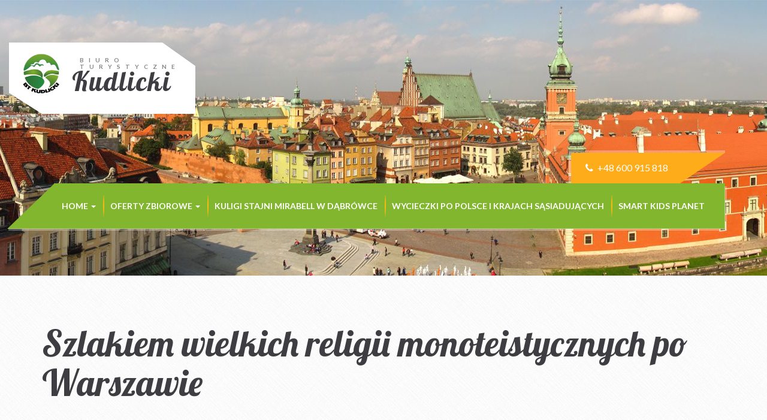

--- FILE ---
content_type: text/html; charset=UTF-8
request_url: http://wycieczkikudlicki.pl/tag/medyna/
body_size: 7220
content:
<!DOCTYPE html>
<!--[if IE]><![endif]-->
<!--[if IE 8 ]>
<html class="no-js ie8" lang="pl"> <![endif]-->
<!--[if IE 9 ]>
<html class="no-js ie9" lang="pl"> <![endif]-->
<!--[if (gt IE 9)|!(IE)]><!-->
<html class="no-js" lang="pl"> <!--<![endif]-->
<head lang="pl">
    <meta charset="UTF-8">
    <meta http-equiv="X-UA-Compatible" content="IE=edge">
    <meta name="viewport" content="width=device-width, initial-scale=1, maximum-scale=1">

    <link rel="shortcut icon" href="favicon.png">
    <link rel="apple-touch-icon" href="favicon.png">

    <meta name="format-detection" content="telephone=no">
    <title>Wycieczki szkolne,  firmowe, na każde życzenie. Zielone szkoły, Wycieczki dla seniorów –A.T. Kudlicki  &raquo; Medyna</title>

    <link rel="stylesheet" type="text/css" href="http://wycieczkikudlicki.pl/wp-content/themes/wycieczki2015-theme/assets/css/bootstrap.css">
    <link rel="stylesheet" type="text/css" href="http://wycieczkikudlicki.pl/wp-content/themes/wycieczki2015-theme/style.css">


    <!--[if lt IE 9]>
    <script src="http://wycieczkikudlicki.pl/wp-content/themes/wycieczki2015-theme/assets/bootstrap/js/html5shiv.min.js"></script>
    <script src="http://wycieczkikudlicki.pl/wp-content/themes/wycieczki2015-theme/assets/bootstrap/js/respond.min.js"></script>
    <![endif]-->

    <script src="http://wycieczkikudlicki.pl/wp-content/themes/wycieczki2015-theme/assets/js/modernizr.custom.js"></script>
	<meta name='robots' content='max-image-preview:large' />
<link rel="alternate" type="application/rss+xml" title="Wycieczki szkolne,  firmowe, na każde życzenie. Zielone szkoły, Wycieczki dla seniorów –A.T. Kudlicki &raquo; Kanał z wpisami otagowanymi jako Medyna" href="http://wycieczkikudlicki.pl/tag/medyna/feed/" />
<style id='wp-img-auto-sizes-contain-inline-css' type='text/css'>
img:is([sizes=auto i],[sizes^="auto," i]){contain-intrinsic-size:3000px 1500px}
/*# sourceURL=wp-img-auto-sizes-contain-inline-css */
</style>
<link rel='stylesheet' id='wp-components-css' href='http://wycieczkikudlicki.pl/wp-includes/css/dist/components/style.min.css?ver=59e34232333224092a46f918f5da5a0b' type='text/css' media='all' />
<link rel='stylesheet' id='wp-preferences-css' href='http://wycieczkikudlicki.pl/wp-includes/css/dist/preferences/style.min.css?ver=59e34232333224092a46f918f5da5a0b' type='text/css' media='all' />
<link rel='stylesheet' id='wp-block-editor-css' href='http://wycieczkikudlicki.pl/wp-includes/css/dist/block-editor/style.min.css?ver=59e34232333224092a46f918f5da5a0b' type='text/css' media='all' />
<link rel='stylesheet' id='wp-reusable-blocks-css' href='http://wycieczkikudlicki.pl/wp-includes/css/dist/reusable-blocks/style.min.css?ver=59e34232333224092a46f918f5da5a0b' type='text/css' media='all' />
<link rel='stylesheet' id='wp-patterns-css' href='http://wycieczkikudlicki.pl/wp-includes/css/dist/patterns/style.min.css?ver=59e34232333224092a46f918f5da5a0b' type='text/css' media='all' />
<link rel='stylesheet' id='wp-editor-css' href='http://wycieczkikudlicki.pl/wp-includes/css/dist/editor/style.min.css?ver=59e34232333224092a46f918f5da5a0b' type='text/css' media='all' />
<link rel='stylesheet' id='toolset-common-es-css' href='http://wycieczkikudlicki.pl/wp-content/plugins/wp-views/vendor/toolset/common-es/public/toolset-common-es.css?ver=120000' type='text/css' media='all' />
<link rel='stylesheet' id='toolset_blocks-style-css-css' href='http://wycieczkikudlicki.pl/wp-content/plugins/wp-views/vendor/toolset/blocks/public/css/style.css?ver=1.1.0' type='text/css' media='all' />
<style id='wp-emoji-styles-inline-css' type='text/css'>

	img.wp-smiley, img.emoji {
		display: inline !important;
		border: none !important;
		box-shadow: none !important;
		height: 1em !important;
		width: 1em !important;
		margin: 0 0.07em !important;
		vertical-align: -0.1em !important;
		background: none !important;
		padding: 0 !important;
	}
/*# sourceURL=wp-emoji-styles-inline-css */
</style>
<link rel='stylesheet' id='wp-block-library-css' href='http://wycieczkikudlicki.pl/wp-includes/css/dist/block-library/style.min.css?ver=59e34232333224092a46f918f5da5a0b' type='text/css' media='all' />
<style id='global-styles-inline-css' type='text/css'>
:root{--wp--preset--aspect-ratio--square: 1;--wp--preset--aspect-ratio--4-3: 4/3;--wp--preset--aspect-ratio--3-4: 3/4;--wp--preset--aspect-ratio--3-2: 3/2;--wp--preset--aspect-ratio--2-3: 2/3;--wp--preset--aspect-ratio--16-9: 16/9;--wp--preset--aspect-ratio--9-16: 9/16;--wp--preset--color--black: #000000;--wp--preset--color--cyan-bluish-gray: #abb8c3;--wp--preset--color--white: #ffffff;--wp--preset--color--pale-pink: #f78da7;--wp--preset--color--vivid-red: #cf2e2e;--wp--preset--color--luminous-vivid-orange: #ff6900;--wp--preset--color--luminous-vivid-amber: #fcb900;--wp--preset--color--light-green-cyan: #7bdcb5;--wp--preset--color--vivid-green-cyan: #00d084;--wp--preset--color--pale-cyan-blue: #8ed1fc;--wp--preset--color--vivid-cyan-blue: #0693e3;--wp--preset--color--vivid-purple: #9b51e0;--wp--preset--gradient--vivid-cyan-blue-to-vivid-purple: linear-gradient(135deg,rgb(6,147,227) 0%,rgb(155,81,224) 100%);--wp--preset--gradient--light-green-cyan-to-vivid-green-cyan: linear-gradient(135deg,rgb(122,220,180) 0%,rgb(0,208,130) 100%);--wp--preset--gradient--luminous-vivid-amber-to-luminous-vivid-orange: linear-gradient(135deg,rgb(252,185,0) 0%,rgb(255,105,0) 100%);--wp--preset--gradient--luminous-vivid-orange-to-vivid-red: linear-gradient(135deg,rgb(255,105,0) 0%,rgb(207,46,46) 100%);--wp--preset--gradient--very-light-gray-to-cyan-bluish-gray: linear-gradient(135deg,rgb(238,238,238) 0%,rgb(169,184,195) 100%);--wp--preset--gradient--cool-to-warm-spectrum: linear-gradient(135deg,rgb(74,234,220) 0%,rgb(151,120,209) 20%,rgb(207,42,186) 40%,rgb(238,44,130) 60%,rgb(251,105,98) 80%,rgb(254,248,76) 100%);--wp--preset--gradient--blush-light-purple: linear-gradient(135deg,rgb(255,206,236) 0%,rgb(152,150,240) 100%);--wp--preset--gradient--blush-bordeaux: linear-gradient(135deg,rgb(254,205,165) 0%,rgb(254,45,45) 50%,rgb(107,0,62) 100%);--wp--preset--gradient--luminous-dusk: linear-gradient(135deg,rgb(255,203,112) 0%,rgb(199,81,192) 50%,rgb(65,88,208) 100%);--wp--preset--gradient--pale-ocean: linear-gradient(135deg,rgb(255,245,203) 0%,rgb(182,227,212) 50%,rgb(51,167,181) 100%);--wp--preset--gradient--electric-grass: linear-gradient(135deg,rgb(202,248,128) 0%,rgb(113,206,126) 100%);--wp--preset--gradient--midnight: linear-gradient(135deg,rgb(2,3,129) 0%,rgb(40,116,252) 100%);--wp--preset--font-size--small: 13px;--wp--preset--font-size--medium: 20px;--wp--preset--font-size--large: 36px;--wp--preset--font-size--x-large: 42px;--wp--preset--spacing--20: 0.44rem;--wp--preset--spacing--30: 0.67rem;--wp--preset--spacing--40: 1rem;--wp--preset--spacing--50: 1.5rem;--wp--preset--spacing--60: 2.25rem;--wp--preset--spacing--70: 3.38rem;--wp--preset--spacing--80: 5.06rem;--wp--preset--shadow--natural: 6px 6px 9px rgba(0, 0, 0, 0.2);--wp--preset--shadow--deep: 12px 12px 50px rgba(0, 0, 0, 0.4);--wp--preset--shadow--sharp: 6px 6px 0px rgba(0, 0, 0, 0.2);--wp--preset--shadow--outlined: 6px 6px 0px -3px rgb(255, 255, 255), 6px 6px rgb(0, 0, 0);--wp--preset--shadow--crisp: 6px 6px 0px rgb(0, 0, 0);}:where(.is-layout-flex){gap: 0.5em;}:where(.is-layout-grid){gap: 0.5em;}body .is-layout-flex{display: flex;}.is-layout-flex{flex-wrap: wrap;align-items: center;}.is-layout-flex > :is(*, div){margin: 0;}body .is-layout-grid{display: grid;}.is-layout-grid > :is(*, div){margin: 0;}:where(.wp-block-columns.is-layout-flex){gap: 2em;}:where(.wp-block-columns.is-layout-grid){gap: 2em;}:where(.wp-block-post-template.is-layout-flex){gap: 1.25em;}:where(.wp-block-post-template.is-layout-grid){gap: 1.25em;}.has-black-color{color: var(--wp--preset--color--black) !important;}.has-cyan-bluish-gray-color{color: var(--wp--preset--color--cyan-bluish-gray) !important;}.has-white-color{color: var(--wp--preset--color--white) !important;}.has-pale-pink-color{color: var(--wp--preset--color--pale-pink) !important;}.has-vivid-red-color{color: var(--wp--preset--color--vivid-red) !important;}.has-luminous-vivid-orange-color{color: var(--wp--preset--color--luminous-vivid-orange) !important;}.has-luminous-vivid-amber-color{color: var(--wp--preset--color--luminous-vivid-amber) !important;}.has-light-green-cyan-color{color: var(--wp--preset--color--light-green-cyan) !important;}.has-vivid-green-cyan-color{color: var(--wp--preset--color--vivid-green-cyan) !important;}.has-pale-cyan-blue-color{color: var(--wp--preset--color--pale-cyan-blue) !important;}.has-vivid-cyan-blue-color{color: var(--wp--preset--color--vivid-cyan-blue) !important;}.has-vivid-purple-color{color: var(--wp--preset--color--vivid-purple) !important;}.has-black-background-color{background-color: var(--wp--preset--color--black) !important;}.has-cyan-bluish-gray-background-color{background-color: var(--wp--preset--color--cyan-bluish-gray) !important;}.has-white-background-color{background-color: var(--wp--preset--color--white) !important;}.has-pale-pink-background-color{background-color: var(--wp--preset--color--pale-pink) !important;}.has-vivid-red-background-color{background-color: var(--wp--preset--color--vivid-red) !important;}.has-luminous-vivid-orange-background-color{background-color: var(--wp--preset--color--luminous-vivid-orange) !important;}.has-luminous-vivid-amber-background-color{background-color: var(--wp--preset--color--luminous-vivid-amber) !important;}.has-light-green-cyan-background-color{background-color: var(--wp--preset--color--light-green-cyan) !important;}.has-vivid-green-cyan-background-color{background-color: var(--wp--preset--color--vivid-green-cyan) !important;}.has-pale-cyan-blue-background-color{background-color: var(--wp--preset--color--pale-cyan-blue) !important;}.has-vivid-cyan-blue-background-color{background-color: var(--wp--preset--color--vivid-cyan-blue) !important;}.has-vivid-purple-background-color{background-color: var(--wp--preset--color--vivid-purple) !important;}.has-black-border-color{border-color: var(--wp--preset--color--black) !important;}.has-cyan-bluish-gray-border-color{border-color: var(--wp--preset--color--cyan-bluish-gray) !important;}.has-white-border-color{border-color: var(--wp--preset--color--white) !important;}.has-pale-pink-border-color{border-color: var(--wp--preset--color--pale-pink) !important;}.has-vivid-red-border-color{border-color: var(--wp--preset--color--vivid-red) !important;}.has-luminous-vivid-orange-border-color{border-color: var(--wp--preset--color--luminous-vivid-orange) !important;}.has-luminous-vivid-amber-border-color{border-color: var(--wp--preset--color--luminous-vivid-amber) !important;}.has-light-green-cyan-border-color{border-color: var(--wp--preset--color--light-green-cyan) !important;}.has-vivid-green-cyan-border-color{border-color: var(--wp--preset--color--vivid-green-cyan) !important;}.has-pale-cyan-blue-border-color{border-color: var(--wp--preset--color--pale-cyan-blue) !important;}.has-vivid-cyan-blue-border-color{border-color: var(--wp--preset--color--vivid-cyan-blue) !important;}.has-vivid-purple-border-color{border-color: var(--wp--preset--color--vivid-purple) !important;}.has-vivid-cyan-blue-to-vivid-purple-gradient-background{background: var(--wp--preset--gradient--vivid-cyan-blue-to-vivid-purple) !important;}.has-light-green-cyan-to-vivid-green-cyan-gradient-background{background: var(--wp--preset--gradient--light-green-cyan-to-vivid-green-cyan) !important;}.has-luminous-vivid-amber-to-luminous-vivid-orange-gradient-background{background: var(--wp--preset--gradient--luminous-vivid-amber-to-luminous-vivid-orange) !important;}.has-luminous-vivid-orange-to-vivid-red-gradient-background{background: var(--wp--preset--gradient--luminous-vivid-orange-to-vivid-red) !important;}.has-very-light-gray-to-cyan-bluish-gray-gradient-background{background: var(--wp--preset--gradient--very-light-gray-to-cyan-bluish-gray) !important;}.has-cool-to-warm-spectrum-gradient-background{background: var(--wp--preset--gradient--cool-to-warm-spectrum) !important;}.has-blush-light-purple-gradient-background{background: var(--wp--preset--gradient--blush-light-purple) !important;}.has-blush-bordeaux-gradient-background{background: var(--wp--preset--gradient--blush-bordeaux) !important;}.has-luminous-dusk-gradient-background{background: var(--wp--preset--gradient--luminous-dusk) !important;}.has-pale-ocean-gradient-background{background: var(--wp--preset--gradient--pale-ocean) !important;}.has-electric-grass-gradient-background{background: var(--wp--preset--gradient--electric-grass) !important;}.has-midnight-gradient-background{background: var(--wp--preset--gradient--midnight) !important;}.has-small-font-size{font-size: var(--wp--preset--font-size--small) !important;}.has-medium-font-size{font-size: var(--wp--preset--font-size--medium) !important;}.has-large-font-size{font-size: var(--wp--preset--font-size--large) !important;}.has-x-large-font-size{font-size: var(--wp--preset--font-size--x-large) !important;}
/*# sourceURL=global-styles-inline-css */
</style>

<style id='classic-theme-styles-inline-css' type='text/css'>
/*! This file is auto-generated */
.wp-block-button__link{color:#fff;background-color:#32373c;border-radius:9999px;box-shadow:none;text-decoration:none;padding:calc(.667em + 2px) calc(1.333em + 2px);font-size:1.125em}.wp-block-file__button{background:#32373c;color:#fff;text-decoration:none}
/*# sourceURL=/wp-includes/css/classic-themes.min.css */
</style>
<link rel='stylesheet' id='view_editor_gutenberg_frontend_assets-css' href='http://wycieczkikudlicki.pl/wp-content/plugins/wp-views/public/css/views-frontend.css?ver=3.1.1' type='text/css' media='all' />
<link rel='stylesheet' id='foobox-free-min-css' href='http://wycieczkikudlicki.pl/wp-content/plugins/foobox-image-lightbox/free/css/foobox.free.min.css?ver=2.7.35' type='text/css' media='all' />
<link rel='stylesheet' id='mediaelement-css' href='http://wycieczkikudlicki.pl/wp-includes/js/mediaelement/mediaelementplayer-legacy.min.css?ver=4.2.17' type='text/css' media='all' />
<link rel='stylesheet' id='wp-mediaelement-css' href='http://wycieczkikudlicki.pl/wp-includes/js/mediaelement/wp-mediaelement.min.css?ver=59e34232333224092a46f918f5da5a0b' type='text/css' media='all' />
<link rel='stylesheet' id='views-pagination-style-css' href='http://wycieczkikudlicki.pl/wp-content/plugins/wp-views/embedded/res/css/wpv-pagination.css?ver=3.1.1' type='text/css' media='all' />
<style id='views-pagination-style-inline-css' type='text/css'>
.wpv-sort-list-dropdown.wpv-sort-list-dropdown-style-default > span.wpv-sort-list,.wpv-sort-list-dropdown.wpv-sort-list-dropdown-style-default .wpv-sort-list-item {border-color: #cdcdcd;}.wpv-sort-list-dropdown.wpv-sort-list-dropdown-style-default .wpv-sort-list-item a {color: #444;background-color: #fff;}.wpv-sort-list-dropdown.wpv-sort-list-dropdown-style-default a:hover,.wpv-sort-list-dropdown.wpv-sort-list-dropdown-style-default a:focus {color: #000;background-color: #eee;}.wpv-sort-list-dropdown.wpv-sort-list-dropdown-style-default .wpv-sort-list-item.wpv-sort-list-current a {color: #000;background-color: #eee;}.wpv-sort-list-dropdown.wpv-sort-list-dropdown-style-grey > span.wpv-sort-list,.wpv-sort-list-dropdown.wpv-sort-list-dropdown-style-grey .wpv-sort-list-item {border-color: #cdcdcd;}.wpv-sort-list-dropdown.wpv-sort-list-dropdown-style-grey .wpv-sort-list-item a {color: #444;background-color: #eeeeee;}.wpv-sort-list-dropdown.wpv-sort-list-dropdown-style-grey a:hover,.wpv-sort-list-dropdown.wpv-sort-list-dropdown-style-grey a:focus {color: #000;background-color: #e5e5e5;}.wpv-sort-list-dropdown.wpv-sort-list-dropdown-style-grey .wpv-sort-list-item.wpv-sort-list-current a {color: #000;background-color: #e5e5e5;}.wpv-sort-list-dropdown.wpv-sort-list-dropdown-style-blue > span.wpv-sort-list,.wpv-sort-list-dropdown.wpv-sort-list-dropdown-style-blue .wpv-sort-list-item {border-color: #0099cc;}.wpv-sort-list-dropdown.wpv-sort-list-dropdown-style-blue .wpv-sort-list-item a {color: #444;background-color: #cbddeb;}.wpv-sort-list-dropdown.wpv-sort-list-dropdown-style-blue a:hover,.wpv-sort-list-dropdown.wpv-sort-list-dropdown-style-blue a:focus {color: #000;background-color: #95bedd;}.wpv-sort-list-dropdown.wpv-sort-list-dropdown-style-blue .wpv-sort-list-item.wpv-sort-list-current a {color: #000;background-color: #95bedd;}
/*# sourceURL=views-pagination-style-inline-css */
</style>
<script type="text/javascript" src="http://wycieczkikudlicki.pl/wp-includes/js/jquery/jquery.min.js?ver=3.7.1" id="jquery-core-js"></script>
<script type="text/javascript" src="http://wycieczkikudlicki.pl/wp-includes/js/jquery/jquery-migrate.min.js?ver=3.4.1" id="jquery-migrate-js"></script>
<script type="text/javascript" id="foobox-free-min-js-before">
/* <![CDATA[ */
/* Run FooBox FREE (v2.7.35) */
var FOOBOX = window.FOOBOX = {
	ready: true,
	disableOthers: false,
	o: {wordpress: { enabled: true }, showCount:false, images: { showCaptions:false }, rel: '', excludes:'.fbx-link,.nofoobox,.nolightbox,a[href*="pinterest.com/pin/create/button/"]', affiliate : { enabled: false }, error: "Could not load the item"},
	selectors: [
		".gallery", ".wp-block-gallery", ".wp-caption", ".wp-block-image", "a:has(img[class*=wp-image-])", ".post a:has(img[class*=wp-image-])", ".foobox"
	],
	pre: function( $ ){
		// Custom JavaScript (Pre)
		
	},
	post: function( $ ){
		// Custom JavaScript (Post)
		
		// Custom Captions Code
		
	},
	custom: function( $ ){
		// Custom Extra JS
		
	}
};
//# sourceURL=foobox-free-min-js-before
/* ]]> */
</script>
<script type="text/javascript" src="http://wycieczkikudlicki.pl/wp-content/plugins/foobox-image-lightbox/free/js/foobox.free.min.js?ver=2.7.35" id="foobox-free-min-js"></script>
<link rel="https://api.w.org/" href="http://wycieczkikudlicki.pl/wp-json/" /><link rel="alternate" title="JSON" type="application/json" href="http://wycieczkikudlicki.pl/wp-json/wp/v2/tags/1173" /><link rel="EditURI" type="application/rsd+xml" title="RSD" href="http://wycieczkikudlicki.pl/xmlrpc.php?rsd" />

<link rel="icon" href="http://wycieczkikudlicki.pl/wp-content/uploads/2023/06/cropped-logo-32x32.png" sizes="32x32" />
<link rel="icon" href="http://wycieczkikudlicki.pl/wp-content/uploads/2023/06/cropped-logo-192x192.png" sizes="192x192" />
<link rel="apple-touch-icon" href="http://wycieczkikudlicki.pl/wp-content/uploads/2023/06/cropped-logo-180x180.png" />
<meta name="msapplication-TileImage" content="http://wycieczkikudlicki.pl/wp-content/uploads/2023/06/cropped-logo-270x270.png" />
</head>
<body class="cssAnimate ct-headroom--scrollUpMenu country">
<div class="ct-preloader"><div class="ct-preloader-content"></div></div>


<div id="ct-js-wrapper" class="ct-pageWrapper">
    

    <header class="ct-mediaSection" data-height="460" data-type="pattern" data-bg-image="http://wycieczkikudlicki.pl/wp-content/themes/wycieczki2015-theme/assets/images/content/header.jpg" data-bg-image-mobile="http://wycieczkikudlicki.pl/wp-content/themes/wycieczki2015-theme/assets/images/content/header.jpg">
        <div class="container">
            <a href="http://wycieczkikudlicki.pl">
                <div class="ct-logo ct-u-marginTop110 ct-u-marginBottom90">
				<h1>Kudlicki <span>Biuro turystyczne</span></h1>
                    <img src="http://wycieczkikudlicki.pl/wp-content/themes/wycieczki2015-theme/assets/images/content/logo.png" alt="Agencja Turystyczna Kudlicki - Logo">
                    <span class="shapeBottom"></span>
                    <span class="shapeTop"></span>
                </div>
            </a>
            <div class="clearfix"></div>
        </div>
        <div class="ct-menu" data-startnavbar="315" data-offset="500">
            <div class="container">
                <div class="ct-contact pull-right">
                    <div class="ct-contact-right">
                    <i class="fa fa-phone fa-fw"></i> +48  600 915 818
                </div>
                </div>
                <div class="clearfix"></div>
                <a href="http://wycieczkikudlicki.pl">
                    <div class="ct-logo ct-logo--transparent">
                        <img src="http://wycieczkikudlicki.pl/wp-content/themes/wycieczki2015-theme/assets/images/content/logo.png" alt="Agencja Turystyczna Kudlicki - Logo">
                    </div>
                </a>
                <nav class="navbar pull-right">
				<ul id="menu-menu-glowne" class="nav navbar-nav ct-navbar ct-navbar--fadeIn"><li id="menu-item-5378" class="menu-item menu-item-type-custom menu-item-object-custom menu-item-has-children menu-item-5378 dropdown"><a title="Home" href="/">Home <span class="caret"></span></a>
<ul role="menu" class=" dropdown-menu">
	<li id="menu-item-5404" class="menu-item menu-item-type-post_type menu-item-object-page menu-item-5404"><a title="O nas" href="http://wycieczkikudlicki.pl/o-nas/">O nas</a></li>
	<li id="menu-item-573" class="menu-item menu-item-type-post_type menu-item-object-page menu-item-573"><a title="Umowa zorganizowania wycieczki.        Regulamin świadczenia usług turystycznych" href="http://wycieczkikudlicki.pl/zamow-wycieczke/">Umowa zorganizowania wycieczki.        Regulamin świadczenia usług turystycznych</a></li>
	<li id="menu-item-5328" class="menu-item menu-item-type-post_type menu-item-object-post menu-item-5328"><a title="Ubezpieczenia Następstw Nieszczęśliwych Wypadków NNW – Gwarancja" href="http://wycieczkikudlicki.pl/ubezpieczenia/">Ubezpieczenia Następstw Nieszczęśliwych Wypadków NNW – Gwarancja</a></li>
	<li id="menu-item-5329" class="menu-item menu-item-type-post_type menu-item-object-post menu-item-5329"><a title="Uwagi uczestników wycieczek" href="http://wycieczkikudlicki.pl/uwagi/">Uwagi uczestników wycieczek</a></li>
	<li id="menu-item-574" class="menu-item menu-item-type-post_type menu-item-object-page menu-item-574"><a title="Galeria" href="http://wycieczkikudlicki.pl/galeria/">Galeria</a></li>
	<li id="menu-item-641" class="menu-item menu-item-type-post_type menu-item-object-page menu-item-641"><a title="Kuligi, przejażdżki konne – galeria" href="http://wycieczkikudlicki.pl/kuligi-przejazdzki-konne/">Kuligi, przejażdżki konne – galeria</a></li>
	<li id="menu-item-576" class="menu-item menu-item-type-post_type menu-item-object-page menu-item-576"><a title="Kontakt" href="http://wycieczkikudlicki.pl/kontakt/">Kontakt</a></li>
</ul>
</li>
<li id="menu-item-1161" class="menu-item menu-item-type-custom menu-item-object-custom menu-item-has-children menu-item-1161 dropdown"><a title="Oferty zbiorowe" href="#">Oferty zbiorowe <span class="caret"></span></a>
<ul role="menu" class=" dropdown-menu">
	<li id="menu-item-566" class="menu-item menu-item-type-post_type menu-item-object-page menu-item-566"><a title="Wycieczki po Warszawie" href="http://wycieczkikudlicki.pl/wycieczki-wielodniowe/wycieczki-po-warszawie/">Wycieczki po Warszawie</a></li>
	<li id="menu-item-568" class="menu-item menu-item-type-post_type menu-item-object-page menu-item-568"><a title="Wycieczki jednodniowe" href="http://wycieczkikudlicki.pl/wycieczki-jednodniowe/">Wycieczki jednodniowe</a></li>
	<li id="menu-item-569" class="menu-item menu-item-type-post_type menu-item-object-page menu-item-569"><a title="Wycieczki wielodniowe" href="http://wycieczkikudlicki.pl/wycieczki-wielodniowe/">Wycieczki wielodniowe</a></li>
	<li id="menu-item-967" class="menu-item menu-item-type-post_type menu-item-object-page menu-item-967"><a title="Wycieczki dla seniorów" href="http://wycieczkikudlicki.pl/wycieczki-dla-seniorow/">Wycieczki dla seniorów</a></li>
	<li id="menu-item-968" class="menu-item menu-item-type-post_type menu-item-object-page menu-item-968"><a title="#70 (bez tytułu)" href="http://wycieczkikudlicki.pl/wycieczki-dla-firm/">#70 (bez tytułu)</a></li>
	<li id="menu-item-969" class="menu-item menu-item-type-post_type menu-item-object-page menu-item-969"><a title="Zielone szkoły" href="http://wycieczkikudlicki.pl/zielone-szkoly/">Zielone szkoły</a></li>
</ul>
</li>
<li id="menu-item-1206" class="menu-item menu-item-type-post_type menu-item-object-page menu-item-1206"><a title="KULIGI STAJNI MIRABELL w Dąbrówce" href="http://wycieczkikudlicki.pl/kuligi-przejazdzki-konne/kuligisleigh-rides/">KULIGI STAJNI MIRABELL w Dąbrówce</a></li>
<li id="menu-item-5330" class="menu-item menu-item-type-post_type menu-item-object-post menu-item-5330"><a title="Wycieczki po Polsce i krajach sąsiadujących" href="http://wycieczkikudlicki.pl/dostepne-terminy-wycieczek/">Wycieczki po Polsce i krajach sąsiadujących</a></li>
<li id="menu-item-5941" class="menu-item menu-item-type-post_type menu-item-object-page menu-item-5941"><a title="SMART KIDS PLANET" href="http://wycieczkikudlicki.pl/smart-kids-planet/">SMART KIDS PLANET</a></li>
</ul>                    
                    <div class="clearfix"></div>
                </nav>
                <div class="clearfix"></div>
            </div>
        </div>
    </header>
<div class="container">
        <div class="ct-u-paddingTop60 ct-u-paddingBottom80">                                   <h1>Szlakiem wielkich religii monoteistycznych po Warszawie</h1>					  				        </div>
    </div>
 <footer class="ct-u-paddingTop80">
        <div class="container">
            <div class="row text-center-sm">
                <div class="col-sm-6">
                    <a href="/">
                        <div class="ct-logo ct-logo--transparent">
                            <h4>Biuro Turystyczne "Kudlicki"</h4>
                        </div>
                    </a>
                </div>
                <div class="col-sm-3">
                    <div class="widget">
                        <div class="widget-title">Szybki kontakt</div>
                        <p>
							Biuro Turystyczne Kudlicki<br/>ul. Krakowska 45<br/>05-400 Otwock<br/>Tel: +48 22 243 17 48<br/>Kom: +48 600 915 818<br/>E-mail: <a href="mailto:jkudlicki66@gmail.com">jkudlicki66@gmail.com</a>
						</p>
                    </div>
                </div>
                
                <div class="col-sm-3">
                    <div class="widget">
                        <div class="widget-title">Wycieczki</div>
                        <ul>
							<li><a href="http://wycieczkikudlicki.pl/wycieczki-wielodniowe/wycieczki-po-warszawie/">Wycieczki po Warszawie</a></li>
							<li><a href="http://wycieczkikudlicki.pl/wycieczki-wielodniowe/">Wycieczki wielodniowe</a></li>
							<li><a href="http://wycieczkikudlicki.pl/wycieczki-jednodniowe/">Wycieczki jednodniowe</a></li>
							<li><a href="http://wycieczkikudlicki.pl/wycieczki-dla-seniorow/">Wycieczki dla seniorów</a></li>
							<li><a href="http://wycieczkikudlicki.pl/wycieczki-dla-firm/">Wycieczki dla firm</a></li>
							<li><a href="http://wycieczkikudlicki.pl/zielone-szkoly/">Zielone szkoły</a></li>
					    </ul>
                    </div>
                </div>
            </div>
            <div class="ct-u-paddingTop50 text-center">
                <hr>
                <div class="ct-scrollUpButton ct-js-btnScrollUp ct-u-marginTop40 ct-u-marginBottom30">Do góry</div>
            </div>
        </div>
    </footer>
</div>

<!-- JavaScripts -->
<script src="http://wycieczkikudlicki.pl/wp-content/themes/wycieczki2015-theme/assets/js/externals.min.js"></script>

<script src="http://wycieczkikudlicki.pl/wp-content/themes/wycieczki2015-theme/assets/plugins/owl/owl.carousel.min.js"></script>
<script src="http://wycieczkikudlicki.pl/wp-content/themes/wycieczki2015-theme/assets/plugins/owl/init.js"></script>
<script src="http://wycieczkikudlicki.pl/wp-content/themes/wycieczki2015-theme/assets/plugins/ct-mediaSection/js/jquery.stellar.min.js"></script>
<script src="http://wycieczkikudlicki.pl/wp-content/themes/wycieczki2015-theme/assets/plugins/ct-mediaSection/js/init.js"></script>
<!--<script src="http://wycieczkikudlicki.pl/wp-content/themes/wycieczki2015-theme/assets/js/magnific-popup/jquery.magnific-popup.min.js"></script>-->
<script src="http://wycieczkikudlicki.pl/wp-content/themes/wycieczki2015-theme/assets/js/main.js"></script>
<script src="http://maps.google.com/maps/api/js?sensor=false"></script>
<script src="http://wycieczkikudlicki.pl/wp-content/themes/wycieczki2015-theme/assets/js/gmaps/gmap3.min.js"></script>
<script src="http://wycieczkikudlicki.pl/wp-content/themes/wycieczki2015-theme/assets/js/gmaps/init.js"></script>
<script type="speculationrules">
{"prefetch":[{"source":"document","where":{"and":[{"href_matches":"/*"},{"not":{"href_matches":["/wp-*.php","/wp-admin/*","/wp-content/uploads/*","/wp-content/*","/wp-content/plugins/*","/wp-content/themes/wycieczki2015-theme/*","/*\\?(.+)"]}},{"not":{"selector_matches":"a[rel~=\"nofollow\"]"}},{"not":{"selector_matches":".no-prefetch, .no-prefetch a"}}]},"eagerness":"conservative"}]}
</script>
<script id="wp-emoji-settings" type="application/json">
{"baseUrl":"https://s.w.org/images/core/emoji/17.0.2/72x72/","ext":".png","svgUrl":"https://s.w.org/images/core/emoji/17.0.2/svg/","svgExt":".svg","source":{"concatemoji":"http://wycieczkikudlicki.pl/wp-includes/js/wp-emoji-release.min.js?ver=59e34232333224092a46f918f5da5a0b"}}
</script>
<script type="module">
/* <![CDATA[ */
/*! This file is auto-generated */
const a=JSON.parse(document.getElementById("wp-emoji-settings").textContent),o=(window._wpemojiSettings=a,"wpEmojiSettingsSupports"),s=["flag","emoji"];function i(e){try{var t={supportTests:e,timestamp:(new Date).valueOf()};sessionStorage.setItem(o,JSON.stringify(t))}catch(e){}}function c(e,t,n){e.clearRect(0,0,e.canvas.width,e.canvas.height),e.fillText(t,0,0);t=new Uint32Array(e.getImageData(0,0,e.canvas.width,e.canvas.height).data);e.clearRect(0,0,e.canvas.width,e.canvas.height),e.fillText(n,0,0);const a=new Uint32Array(e.getImageData(0,0,e.canvas.width,e.canvas.height).data);return t.every((e,t)=>e===a[t])}function p(e,t){e.clearRect(0,0,e.canvas.width,e.canvas.height),e.fillText(t,0,0);var n=e.getImageData(16,16,1,1);for(let e=0;e<n.data.length;e++)if(0!==n.data[e])return!1;return!0}function u(e,t,n,a){switch(t){case"flag":return n(e,"\ud83c\udff3\ufe0f\u200d\u26a7\ufe0f","\ud83c\udff3\ufe0f\u200b\u26a7\ufe0f")?!1:!n(e,"\ud83c\udde8\ud83c\uddf6","\ud83c\udde8\u200b\ud83c\uddf6")&&!n(e,"\ud83c\udff4\udb40\udc67\udb40\udc62\udb40\udc65\udb40\udc6e\udb40\udc67\udb40\udc7f","\ud83c\udff4\u200b\udb40\udc67\u200b\udb40\udc62\u200b\udb40\udc65\u200b\udb40\udc6e\u200b\udb40\udc67\u200b\udb40\udc7f");case"emoji":return!a(e,"\ud83e\u1fac8")}return!1}function f(e,t,n,a){let r;const o=(r="undefined"!=typeof WorkerGlobalScope&&self instanceof WorkerGlobalScope?new OffscreenCanvas(300,150):document.createElement("canvas")).getContext("2d",{willReadFrequently:!0}),s=(o.textBaseline="top",o.font="600 32px Arial",{});return e.forEach(e=>{s[e]=t(o,e,n,a)}),s}function r(e){var t=document.createElement("script");t.src=e,t.defer=!0,document.head.appendChild(t)}a.supports={everything:!0,everythingExceptFlag:!0},new Promise(t=>{let n=function(){try{var e=JSON.parse(sessionStorage.getItem(o));if("object"==typeof e&&"number"==typeof e.timestamp&&(new Date).valueOf()<e.timestamp+604800&&"object"==typeof e.supportTests)return e.supportTests}catch(e){}return null}();if(!n){if("undefined"!=typeof Worker&&"undefined"!=typeof OffscreenCanvas&&"undefined"!=typeof URL&&URL.createObjectURL&&"undefined"!=typeof Blob)try{var e="postMessage("+f.toString()+"("+[JSON.stringify(s),u.toString(),c.toString(),p.toString()].join(",")+"));",a=new Blob([e],{type:"text/javascript"});const r=new Worker(URL.createObjectURL(a),{name:"wpTestEmojiSupports"});return void(r.onmessage=e=>{i(n=e.data),r.terminate(),t(n)})}catch(e){}i(n=f(s,u,c,p))}t(n)}).then(e=>{for(const n in e)a.supports[n]=e[n],a.supports.everything=a.supports.everything&&a.supports[n],"flag"!==n&&(a.supports.everythingExceptFlag=a.supports.everythingExceptFlag&&a.supports[n]);var t;a.supports.everythingExceptFlag=a.supports.everythingExceptFlag&&!a.supports.flag,a.supports.everything||((t=a.source||{}).concatemoji?r(t.concatemoji):t.wpemoji&&t.twemoji&&(r(t.twemoji),r(t.wpemoji)))});
//# sourceURL=http://wycieczkikudlicki.pl/wp-includes/js/wp-emoji-loader.min.js
/* ]]> */
</script>
</body>
</html>

--- FILE ---
content_type: text/css
request_url: http://wycieczkikudlicki.pl/wp-content/themes/wycieczki2015-theme/style.css
body_size: 18463
content:
/*
Theme Name: Wycieczki Kudlicki Theme 2015
Author: SIPLEX Studio
Author URI: http://siplex.pl/*/
@import url(https://fonts.googleapis.com/css?family=Lato:400,300,400italic,700,700italic,900&subset=latin,latin-ext);
@import url(https://fonts.googleapis.com/css?family=Lobster&subset=latin,latin-ext);
@import "assets/fonts/css/font-awesome.min.css";
@import "assets/plugins/owl/owl.carousel.css";
@import "assets/plugins/owl/owl.theme.css";
@import "assets/plugins/owl/owl.transitions.css";
.ct-m-imageCenter {
  max-height: 100%;
  max-width: 100%;
  width: auto;
  height: auto;
  position: absolute;
  top: 0;
  bottom: 0;
  left: 0;
  right: 0;
  margin: auto;
}
@charset "UTF-8";
/*!
Animate.css - http://daneden.me/animate
Licensed under the MIT license - http://opensource.org/licenses/MIT

Copyright (c) 2014 Daniel Eden
*/
.animated {
  -webkit-animation-duration: 1s;
  animation-duration: 1s;
  -webkit-animation-fill-mode: both;
  animation-fill-mode: both;
}
.animated.infinite {
  -webkit-animation-iteration-count: infinite;
  animation-iteration-count: infinite;
}
.animated.hinge {
  -webkit-animation-duration: 2s;
  animation-duration: 2s;
}
@-webkit-keyframes bounce {
  0%,
  20%,
  53%,
  80%,
  100% {
    -webkit-transition-timing-function: cubic-bezier(0.215, 0.61, 0.355, 1);
    transition-timing-function: cubic-bezier(0.215, 0.61, 0.355, 1);
    -webkit-transform: translate3d(0, 0, 0);
    transform: translate3d(0, 0, 0);
  }
  40%,
  43% {
    -webkit-transition-timing-function: cubic-bezier(0.755, 0.05, 0.855, 0.06);
    transition-timing-function: cubic-bezier(0.755, 0.05, 0.855, 0.06);
    -webkit-transform: translate3d(0, -30px, 0);
    transform: translate3d(0, -30px, 0);
  }
  70% {
    -webkit-transition-timing-function: cubic-bezier(0.755, 0.05, 0.855, 0.06);
    transition-timing-function: cubic-bezier(0.755, 0.05, 0.855, 0.06);
    -webkit-transform: translate3d(0, -15px, 0);
    transform: translate3d(0, -15px, 0);
  }
  90% {
    -webkit-transform: translate3d(0, -4px, 0);
    transform: translate3d(0, -4px, 0);
  }
}
@keyframes bounce {
  0%,
  20%,
  53%,
  80%,
  100% {
    -webkit-transition-timing-function: cubic-bezier(0.215, 0.61, 0.355, 1);
    transition-timing-function: cubic-bezier(0.215, 0.61, 0.355, 1);
    -webkit-transform: translate3d(0, 0, 0);
    transform: translate3d(0, 0, 0);
  }
  40%,
  43% {
    -webkit-transition-timing-function: cubic-bezier(0.755, 0.05, 0.855, 0.06);
    transition-timing-function: cubic-bezier(0.755, 0.05, 0.855, 0.06);
    -webkit-transform: translate3d(0, -30px, 0);
    transform: translate3d(0, -30px, 0);
  }
  70% {
    -webkit-transition-timing-function: cubic-bezier(0.755, 0.05, 0.855, 0.06);
    transition-timing-function: cubic-bezier(0.755, 0.05, 0.855, 0.06);
    -webkit-transform: translate3d(0, -15px, 0);
    transform: translate3d(0, -15px, 0);
  }
  90% {
    -webkit-transform: translate3d(0, -4px, 0);
    transform: translate3d(0, -4px, 0);
  }
}
.bounce {
  -webkit-animation-name: bounce;
  animation-name: bounce;
  -webkit-transform-origin: center bottom;
  -ms-transform-origin: center bottom;
  transform-origin: center bottom;
}
@-webkit-keyframes flash {
  0%,
  50%,
  100% {
    opacity: 1;
  }
  25%,
  75% {
    opacity: 0;
  }
}
@keyframes flash {
  0%,
  50%,
  100% {
    opacity: 1;
  }
  25%,
  75% {
    opacity: 0;
  }
}
.flash {
  -webkit-animation-name: flash;
  animation-name: flash;
}
/* originally authored by Nick Pettit - https://github.com/nickpettit/glide */
@-webkit-keyframes pulse {
  0% {
    -webkit-transform: scale3d(1, 1, 1);
    transform: scale3d(1, 1, 1);
  }
  50% {
    -webkit-transform: scale3d(1.05, 1.05, 1.05);
    transform: scale3d(1.05, 1.05, 1.05);
  }
  100% {
    -webkit-transform: scale3d(1, 1, 1);
    transform: scale3d(1, 1, 1);
  }
}
@keyframes pulse {
  0% {
    -webkit-transform: scale3d(1, 1, 1);
    transform: scale3d(1, 1, 1);
  }
  50% {
    -webkit-transform: scale3d(1.05, 1.05, 1.05);
    transform: scale3d(1.05, 1.05, 1.05);
  }
  100% {
    -webkit-transform: scale3d(1, 1, 1);
    transform: scale3d(1, 1, 1);
  }
}
.pulse {
  -webkit-animation-name: pulse;
  animation-name: pulse;
}
@-webkit-keyframes rubberBand {
  0% {
    -webkit-transform: scale3d(1, 1, 1);
    transform: scale3d(1, 1, 1);
  }
  30% {
    -webkit-transform: scale3d(1.25, 0.75, 1);
    transform: scale3d(1.25, 0.75, 1);
  }
  40% {
    -webkit-transform: scale3d(0.75, 1.25, 1);
    transform: scale3d(0.75, 1.25, 1);
  }
  50% {
    -webkit-transform: scale3d(1.15, 0.85, 1);
    transform: scale3d(1.15, 0.85, 1);
  }
  65% {
    -webkit-transform: scale3d(0.95, 1.05, 1);
    transform: scale3d(0.95, 1.05, 1);
  }
  75% {
    -webkit-transform: scale3d(1.05, 0.95, 1);
    transform: scale3d(1.05, 0.95, 1);
  }
  100% {
    -webkit-transform: scale3d(1, 1, 1);
    transform: scale3d(1, 1, 1);
  }
}
@keyframes rubberBand {
  0% {
    -webkit-transform: scale3d(1, 1, 1);
    transform: scale3d(1, 1, 1);
  }
  30% {
    -webkit-transform: scale3d(1.25, 0.75, 1);
    transform: scale3d(1.25, 0.75, 1);
  }
  40% {
    -webkit-transform: scale3d(0.75, 1.25, 1);
    transform: scale3d(0.75, 1.25, 1);
  }
  50% {
    -webkit-transform: scale3d(1.15, 0.85, 1);
    transform: scale3d(1.15, 0.85, 1);
  }
  65% {
    -webkit-transform: scale3d(0.95, 1.05, 1);
    transform: scale3d(0.95, 1.05, 1);
  }
  75% {
    -webkit-transform: scale3d(1.05, 0.95, 1);
    transform: scale3d(1.05, 0.95, 1);
  }
  100% {
    -webkit-transform: scale3d(1, 1, 1);
    transform: scale3d(1, 1, 1);
  }
}
.rubberBand {
  -webkit-animation-name: rubberBand;
  animation-name: rubberBand;
}
@-webkit-keyframes shake {
  0%,
  100% {
    -webkit-transform: translate3d(0, 0, 0);
    transform: translate3d(0, 0, 0);
  }
  10%,
  30%,
  50%,
  70%,
  90% {
    -webkit-transform: translate3d(-10px, 0, 0);
    transform: translate3d(-10px, 0, 0);
  }
  20%,
  40%,
  60%,
  80% {
    -webkit-transform: translate3d(10px, 0, 0);
    transform: translate3d(10px, 0, 0);
  }
}
@keyframes shake {
  0%,
  100% {
    -webkit-transform: translate3d(0, 0, 0);
    transform: translate3d(0, 0, 0);
  }
  10%,
  30%,
  50%,
  70%,
  90% {
    -webkit-transform: translate3d(-10px, 0, 0);
    transform: translate3d(-10px, 0, 0);
  }
  20%,
  40%,
  60%,
  80% {
    -webkit-transform: translate3d(10px, 0, 0);
    transform: translate3d(10px, 0, 0);
  }
}
.shake {
  -webkit-animation-name: shake;
  animation-name: shake;
}
@-webkit-keyframes swing {
  20% {
    -webkit-transform: rotate3d(0, 0, 1, 15deg);
    transform: rotate3d(0, 0, 1, 15deg);
  }
  40% {
    -webkit-transform: rotate3d(0, 0, 1, -10deg);
    transform: rotate3d(0, 0, 1, -10deg);
  }
  60% {
    -webkit-transform: rotate3d(0, 0, 1, 5deg);
    transform: rotate3d(0, 0, 1, 5deg);
  }
  80% {
    -webkit-transform: rotate3d(0, 0, 1, -5deg);
    transform: rotate3d(0, 0, 1, -5deg);
  }
  100% {
    -webkit-transform: rotate3d(0, 0, 1, 0deg);
    transform: rotate3d(0, 0, 1, 0deg);
  }
}
@keyframes swing {
  20% {
    -webkit-transform: rotate3d(0, 0, 1, 15deg);
    transform: rotate3d(0, 0, 1, 15deg);
  }
  40% {
    -webkit-transform: rotate3d(0, 0, 1, -10deg);
    transform: rotate3d(0, 0, 1, -10deg);
  }
  60% {
    -webkit-transform: rotate3d(0, 0, 1, 5deg);
    transform: rotate3d(0, 0, 1, 5deg);
  }
  80% {
    -webkit-transform: rotate3d(0, 0, 1, -5deg);
    transform: rotate3d(0, 0, 1, -5deg);
  }
  100% {
    -webkit-transform: rotate3d(0, 0, 1, 0deg);
    transform: rotate3d(0, 0, 1, 0deg);
  }
}
.swing {
  -webkit-transform-origin: top center;
  -ms-transform-origin: top center;
  transform-origin: top center;
  -webkit-animation-name: swing;
  animation-name: swing;
}
@-webkit-keyframes tada {
  0% {
    -webkit-transform: scale3d(1, 1, 1);
    transform: scale3d(1, 1, 1);
  }
  10%,
  20% {
    -webkit-transform: scale3d(0.9, 0.9, 0.9) rotate3d(0, 0, 1, -3deg);
    transform: scale3d(0.9, 0.9, 0.9) rotate3d(0, 0, 1, -3deg);
  }
  30%,
  50%,
  70%,
  90% {
    -webkit-transform: scale3d(1.1, 1.1, 1.1) rotate3d(0, 0, 1, 3deg);
    transform: scale3d(1.1, 1.1, 1.1) rotate3d(0, 0, 1, 3deg);
  }
  40%,
  60%,
  80% {
    -webkit-transform: scale3d(1.1, 1.1, 1.1) rotate3d(0, 0, 1, -3deg);
    transform: scale3d(1.1, 1.1, 1.1) rotate3d(0, 0, 1, -3deg);
  }
  100% {
    -webkit-transform: scale3d(1, 1, 1);
    transform: scale3d(1, 1, 1);
  }
}
@keyframes tada {
  0% {
    -webkit-transform: scale3d(1, 1, 1);
    transform: scale3d(1, 1, 1);
  }
  10%,
  20% {
    -webkit-transform: scale3d(0.9, 0.9, 0.9) rotate3d(0, 0, 1, -3deg);
    transform: scale3d(0.9, 0.9, 0.9) rotate3d(0, 0, 1, -3deg);
  }
  30%,
  50%,
  70%,
  90% {
    -webkit-transform: scale3d(1.1, 1.1, 1.1) rotate3d(0, 0, 1, 3deg);
    transform: scale3d(1.1, 1.1, 1.1) rotate3d(0, 0, 1, 3deg);
  }
  40%,
  60%,
  80% {
    -webkit-transform: scale3d(1.1, 1.1, 1.1) rotate3d(0, 0, 1, -3deg);
    transform: scale3d(1.1, 1.1, 1.1) rotate3d(0, 0, 1, -3deg);
  }
  100% {
    -webkit-transform: scale3d(1, 1, 1);
    transform: scale3d(1, 1, 1);
  }
}
.tada {
  -webkit-animation-name: tada;
  animation-name: tada;
}
/* originally authored by Nick Pettit - https://github.com/nickpettit/glide */
@-webkit-keyframes wobble {
  0% {
    -webkit-transform: none;
    transform: none;
  }
  15% {
    -webkit-transform: translate3d(-25%, 0, 0) rotate3d(0, 0, 1, -5deg);
    transform: translate3d(-25%, 0, 0) rotate3d(0, 0, 1, -5deg);
  }
  30% {
    -webkit-transform: translate3d(20%, 0, 0) rotate3d(0, 0, 1, 3deg);
    transform: translate3d(20%, 0, 0) rotate3d(0, 0, 1, 3deg);
  }
  45% {
    -webkit-transform: translate3d(-15%, 0, 0) rotate3d(0, 0, 1, -3deg);
    transform: translate3d(-15%, 0, 0) rotate3d(0, 0, 1, -3deg);
  }
  60% {
    -webkit-transform: translate3d(10%, 0, 0) rotate3d(0, 0, 1, 2deg);
    transform: translate3d(10%, 0, 0) rotate3d(0, 0, 1, 2deg);
  }
  75% {
    -webkit-transform: translate3d(-5%, 0, 0) rotate3d(0, 0, 1, -1deg);
    transform: translate3d(-5%, 0, 0) rotate3d(0, 0, 1, -1deg);
  }
  100% {
    -webkit-transform: none;
    transform: none;
  }
}
@keyframes wobble {
  0% {
    -webkit-transform: none;
    transform: none;
  }
  15% {
    -webkit-transform: translate3d(-25%, 0, 0) rotate3d(0, 0, 1, -5deg);
    transform: translate3d(-25%, 0, 0) rotate3d(0, 0, 1, -5deg);
  }
  30% {
    -webkit-transform: translate3d(20%, 0, 0) rotate3d(0, 0, 1, 3deg);
    transform: translate3d(20%, 0, 0) rotate3d(0, 0, 1, 3deg);
  }
  45% {
    -webkit-transform: translate3d(-15%, 0, 0) rotate3d(0, 0, 1, -3deg);
    transform: translate3d(-15%, 0, 0) rotate3d(0, 0, 1, -3deg);
  }
  60% {
    -webkit-transform: translate3d(10%, 0, 0) rotate3d(0, 0, 1, 2deg);
    transform: translate3d(10%, 0, 0) rotate3d(0, 0, 1, 2deg);
  }
  75% {
    -webkit-transform: translate3d(-5%, 0, 0) rotate3d(0, 0, 1, -1deg);
    transform: translate3d(-5%, 0, 0) rotate3d(0, 0, 1, -1deg);
  }
  100% {
    -webkit-transform: none;
    transform: none;
  }
}
.wobble {
  -webkit-animation-name: wobble;
  animation-name: wobble;
}
@-webkit-keyframes bounceIn {
  0%,
  20%,
  40%,
  60%,
  80%,
  100% {
    -webkit-transition-timing-function: cubic-bezier(0.215, 0.61, 0.355, 1);
    transition-timing-function: cubic-bezier(0.215, 0.61, 0.355, 1);
  }
  0% {
    opacity: 0;
    -webkit-transform: scale3d(0.3, 0.3, 0.3);
    transform: scale3d(0.3, 0.3, 0.3);
  }
  20% {
    -webkit-transform: scale3d(1.1, 1.1, 1.1);
    transform: scale3d(1.1, 1.1, 1.1);
  }
  40% {
    -webkit-transform: scale3d(0.9, 0.9, 0.9);
    transform: scale3d(0.9, 0.9, 0.9);
  }
  60% {
    opacity: 1;
    -webkit-transform: scale3d(1.03, 1.03, 1.03);
    transform: scale3d(1.03, 1.03, 1.03);
  }
  80% {
    -webkit-transform: scale3d(0.97, 0.97, 0.97);
    transform: scale3d(0.97, 0.97, 0.97);
  }
  100% {
    opacity: 1;
    -webkit-transform: scale3d(1, 1, 1);
    transform: scale3d(1, 1, 1);
  }
}
@keyframes bounceIn {
  0%,
  20%,
  40%,
  60%,
  80%,
  100% {
    -webkit-transition-timing-function: cubic-bezier(0.215, 0.61, 0.355, 1);
    transition-timing-function: cubic-bezier(0.215, 0.61, 0.355, 1);
  }
  0% {
    opacity: 0;
    -webkit-transform: scale3d(0.3, 0.3, 0.3);
    transform: scale3d(0.3, 0.3, 0.3);
  }
  20% {
    -webkit-transform: scale3d(1.1, 1.1, 1.1);
    transform: scale3d(1.1, 1.1, 1.1);
  }
  40% {
    -webkit-transform: scale3d(0.9, 0.9, 0.9);
    transform: scale3d(0.9, 0.9, 0.9);
  }
  60% {
    opacity: 1;
    -webkit-transform: scale3d(1.03, 1.03, 1.03);
    transform: scale3d(1.03, 1.03, 1.03);
  }
  80% {
    -webkit-transform: scale3d(0.97, 0.97, 0.97);
    transform: scale3d(0.97, 0.97, 0.97);
  }
  100% {
    opacity: 1;
    -webkit-transform: scale3d(1, 1, 1);
    transform: scale3d(1, 1, 1);
  }
}
.bounceIn {
  -webkit-animation-name: bounceIn;
  animation-name: bounceIn;
  -webkit-animation-duration: .75s;
  animation-duration: .75s;
}
@-webkit-keyframes bounceInDown {
  0%,
  60%,
  75%,
  90%,
  100% {
    -webkit-transition-timing-function: cubic-bezier(0.215, 0.61, 0.355, 1);
    transition-timing-function: cubic-bezier(0.215, 0.61, 0.355, 1);
  }
  0% {
    opacity: 0;
    -webkit-transform: translate3d(0, -3000px, 0);
    transform: translate3d(0, -3000px, 0);
  }
  60% {
    opacity: 1;
    -webkit-transform: translate3d(0, 25px, 0);
    transform: translate3d(0, 25px, 0);
  }
  75% {
    -webkit-transform: translate3d(0, -10px, 0);
    transform: translate3d(0, -10px, 0);
  }
  90% {
    -webkit-transform: translate3d(0, 5px, 0);
    transform: translate3d(0, 5px, 0);
  }
  100% {
    -webkit-transform: none;
    transform: none;
  }
}
@keyframes bounceInDown {
  0%,
  60%,
  75%,
  90%,
  100% {
    -webkit-transition-timing-function: cubic-bezier(0.215, 0.61, 0.355, 1);
    transition-timing-function: cubic-bezier(0.215, 0.61, 0.355, 1);
  }
  0% {
    opacity: 0;
    -webkit-transform: translate3d(0, -3000px, 0);
    transform: translate3d(0, -3000px, 0);
  }
  60% {
    opacity: 1;
    -webkit-transform: translate3d(0, 25px, 0);
    transform: translate3d(0, 25px, 0);
  }
  75% {
    -webkit-transform: translate3d(0, -10px, 0);
    transform: translate3d(0, -10px, 0);
  }
  90% {
    -webkit-transform: translate3d(0, 5px, 0);
    transform: translate3d(0, 5px, 0);
  }
  100% {
    -webkit-transform: none;
    transform: none;
  }
}
.bounceInDown {
  -webkit-animation-name: bounceInDown;
  animation-name: bounceInDown;
}
@-webkit-keyframes bounceInLeft {
  0%,
  60%,
  75%,
  90%,
  100% {
    -webkit-transition-timing-function: cubic-bezier(0.215, 0.61, 0.355, 1);
    transition-timing-function: cubic-bezier(0.215, 0.61, 0.355, 1);
  }
  0% {
    opacity: 0;
    -webkit-transform: translate3d(-3000px, 0, 0);
    transform: translate3d(-3000px, 0, 0);
  }
  60% {
    opacity: 1;
    -webkit-transform: translate3d(25px, 0, 0);
    transform: translate3d(25px, 0, 0);
  }
  75% {
    -webkit-transform: translate3d(-10px, 0, 0);
    transform: translate3d(-10px, 0, 0);
  }
  90% {
    -webkit-transform: translate3d(5px, 0, 0);
    transform: translate3d(5px, 0, 0);
  }
  100% {
    -webkit-transform: none;
    transform: none;
  }
}
@keyframes bounceInLeft {
  0%,
  60%,
  75%,
  90%,
  100% {
    -webkit-transition-timing-function: cubic-bezier(0.215, 0.61, 0.355, 1);
    transition-timing-function: cubic-bezier(0.215, 0.61, 0.355, 1);
  }
  0% {
    opacity: 0;
    -webkit-transform: translate3d(-3000px, 0, 0);
    transform: translate3d(-3000px, 0, 0);
  }
  60% {
    opacity: 1;
    -webkit-transform: translate3d(25px, 0, 0);
    transform: translate3d(25px, 0, 0);
  }
  75% {
    -webkit-transform: translate3d(-10px, 0, 0);
    transform: translate3d(-10px, 0, 0);
  }
  90% {
    -webkit-transform: translate3d(5px, 0, 0);
    transform: translate3d(5px, 0, 0);
  }
  100% {
    -webkit-transform: none;
    transform: none;
  }
}
.bounceInLeft {
  -webkit-animation-name: bounceInLeft;
  animation-name: bounceInLeft;
}
@-webkit-keyframes bounceInRight {
  0%,
  60%,
  75%,
  90%,
  100% {
    -webkit-transition-timing-function: cubic-bezier(0.215, 0.61, 0.355, 1);
    transition-timing-function: cubic-bezier(0.215, 0.61, 0.355, 1);
  }
  0% {
    opacity: 0;
    -webkit-transform: translate3d(3000px, 0, 0);
    transform: translate3d(3000px, 0, 0);
  }
  60% {
    opacity: 1;
    -webkit-transform: translate3d(-25px, 0, 0);
    transform: translate3d(-25px, 0, 0);
  }
  75% {
    -webkit-transform: translate3d(10px, 0, 0);
    transform: translate3d(10px, 0, 0);
  }
  90% {
    -webkit-transform: translate3d(-5px, 0, 0);
    transform: translate3d(-5px, 0, 0);
  }
  100% {
    -webkit-transform: none;
    transform: none;
  }
}
@keyframes bounceInRight {
  0%,
  60%,
  75%,
  90%,
  100% {
    -webkit-transition-timing-function: cubic-bezier(0.215, 0.61, 0.355, 1);
    transition-timing-function: cubic-bezier(0.215, 0.61, 0.355, 1);
  }
  0% {
    opacity: 0;
    -webkit-transform: translate3d(3000px, 0, 0);
    transform: translate3d(3000px, 0, 0);
  }
  60% {
    opacity: 1;
    -webkit-transform: translate3d(-25px, 0, 0);
    transform: translate3d(-25px, 0, 0);
  }
  75% {
    -webkit-transform: translate3d(10px, 0, 0);
    transform: translate3d(10px, 0, 0);
  }
  90% {
    -webkit-transform: translate3d(-5px, 0, 0);
    transform: translate3d(-5px, 0, 0);
  }
  100% {
    -webkit-transform: none;
    transform: none;
  }
}
.bounceInRight {
  -webkit-animation-name: bounceInRight;
  animation-name: bounceInRight;
}
@-webkit-keyframes bounceInUp {
  0%,
  60%,
  75%,
  90%,
  100% {
    -webkit-transition-timing-function: cubic-bezier(0.215, 0.61, 0.355, 1);
    transition-timing-function: cubic-bezier(0.215, 0.61, 0.355, 1);
  }
  0% {
    opacity: 0;
    -webkit-transform: translate3d(0, 3000px, 0);
    transform: translate3d(0, 3000px, 0);
  }
  60% {
    opacity: 1;
    -webkit-transform: translate3d(0, -20px, 0);
    transform: translate3d(0, -20px, 0);
  }
  75% {
    -webkit-transform: translate3d(0, 10px, 0);
    transform: translate3d(0, 10px, 0);
  }
  90% {
    -webkit-transform: translate3d(0, -5px, 0);
    transform: translate3d(0, -5px, 0);
  }
  100% {
    -webkit-transform: translate3d(0, 0, 0);
    transform: translate3d(0, 0, 0);
  }
}
@keyframes bounceInUp {
  0%,
  60%,
  75%,
  90%,
  100% {
    -webkit-transition-timing-function: cubic-bezier(0.215, 0.61, 0.355, 1);
    transition-timing-function: cubic-bezier(0.215, 0.61, 0.355, 1);
  }
  0% {
    opacity: 0;
    -webkit-transform: translate3d(0, 3000px, 0);
    transform: translate3d(0, 3000px, 0);
  }
  60% {
    opacity: 1;
    -webkit-transform: translate3d(0, -20px, 0);
    transform: translate3d(0, -20px, 0);
  }
  75% {
    -webkit-transform: translate3d(0, 10px, 0);
    transform: translate3d(0, 10px, 0);
  }
  90% {
    -webkit-transform: translate3d(0, -5px, 0);
    transform: translate3d(0, -5px, 0);
  }
  100% {
    -webkit-transform: translate3d(0, 0, 0);
    transform: translate3d(0, 0, 0);
  }
}
.bounceInUp {
  -webkit-animation-name: bounceInUp;
  animation-name: bounceInUp;
}
@-webkit-keyframes bounceOut {
  20% {
    -webkit-transform: scale3d(0.9, 0.9, 0.9);
    transform: scale3d(0.9, 0.9, 0.9);
  }
  50%,
  55% {
    opacity: 1;
    -webkit-transform: scale3d(1.1, 1.1, 1.1);
    transform: scale3d(1.1, 1.1, 1.1);
  }
  100% {
    opacity: 0;
    -webkit-transform: scale3d(0.3, 0.3, 0.3);
    transform: scale3d(0.3, 0.3, 0.3);
  }
}
@keyframes bounceOut {
  20% {
    -webkit-transform: scale3d(0.9, 0.9, 0.9);
    transform: scale3d(0.9, 0.9, 0.9);
  }
  50%,
  55% {
    opacity: 1;
    -webkit-transform: scale3d(1.1, 1.1, 1.1);
    transform: scale3d(1.1, 1.1, 1.1);
  }
  100% {
    opacity: 0;
    -webkit-transform: scale3d(0.3, 0.3, 0.3);
    transform: scale3d(0.3, 0.3, 0.3);
  }
}
.bounceOut {
  -webkit-animation-name: bounceOut;
  animation-name: bounceOut;
  -webkit-animation-duration: .75s;
  animation-duration: .75s;
}
@-webkit-keyframes bounceOutDown {
  20% {
    -webkit-transform: translate3d(0, 10px, 0);
    transform: translate3d(0, 10px, 0);
  }
  40%,
  45% {
    opacity: 1;
    -webkit-transform: translate3d(0, -20px, 0);
    transform: translate3d(0, -20px, 0);
  }
  100% {
    opacity: 0;
    -webkit-transform: translate3d(0, 2000px, 0);
    transform: translate3d(0, 2000px, 0);
  }
}
@keyframes bounceOutDown {
  20% {
    -webkit-transform: translate3d(0, 10px, 0);
    transform: translate3d(0, 10px, 0);
  }
  40%,
  45% {
    opacity: 1;
    -webkit-transform: translate3d(0, -20px, 0);
    transform: translate3d(0, -20px, 0);
  }
  100% {
    opacity: 0;
    -webkit-transform: translate3d(0, 2000px, 0);
    transform: translate3d(0, 2000px, 0);
  }
}
.bounceOutDown {
  -webkit-animation-name: bounceOutDown;
  animation-name: bounceOutDown;
}
@-webkit-keyframes bounceOutLeft {
  20% {
    opacity: 1;
    -webkit-transform: translate3d(20px, 0, 0);
    transform: translate3d(20px, 0, 0);
  }
  100% {
    opacity: 0;
    -webkit-transform: translate3d(-2000px, 0, 0);
    transform: translate3d(-2000px, 0, 0);
  }
}
@keyframes bounceOutLeft {
  20% {
    opacity: 1;
    -webkit-transform: translate3d(20px, 0, 0);
    transform: translate3d(20px, 0, 0);
  }
  100% {
    opacity: 0;
    -webkit-transform: translate3d(-2000px, 0, 0);
    transform: translate3d(-2000px, 0, 0);
  }
}
.bounceOutLeft {
  -webkit-animation-name: bounceOutLeft;
  animation-name: bounceOutLeft;
}
@-webkit-keyframes bounceOutRight {
  20% {
    opacity: 1;
    -webkit-transform: translate3d(-20px, 0, 0);
    transform: translate3d(-20px, 0, 0);
  }
  100% {
    opacity: 0;
    -webkit-transform: translate3d(2000px, 0, 0);
    transform: translate3d(2000px, 0, 0);
  }
}
@keyframes bounceOutRight {
  20% {
    opacity: 1;
    -webkit-transform: translate3d(-20px, 0, 0);
    transform: translate3d(-20px, 0, 0);
  }
  100% {
    opacity: 0;
    -webkit-transform: translate3d(2000px, 0, 0);
    transform: translate3d(2000px, 0, 0);
  }
}
.bounceOutRight {
  -webkit-animation-name: bounceOutRight;
  animation-name: bounceOutRight;
}
@-webkit-keyframes bounceOutUp {
  20% {
    -webkit-transform: translate3d(0, -10px, 0);
    transform: translate3d(0, -10px, 0);
  }
  40%,
  45% {
    opacity: 1;
    -webkit-transform: translate3d(0, 20px, 0);
    transform: translate3d(0, 20px, 0);
  }
  100% {
    opacity: 0;
    -webkit-transform: translate3d(0, -2000px, 0);
    transform: translate3d(0, -2000px, 0);
  }
}
@keyframes bounceOutUp {
  20% {
    -webkit-transform: translate3d(0, -10px, 0);
    transform: translate3d(0, -10px, 0);
  }
  40%,
  45% {
    opacity: 1;
    -webkit-transform: translate3d(0, 20px, 0);
    transform: translate3d(0, 20px, 0);
  }
  100% {
    opacity: 0;
    -webkit-transform: translate3d(0, -2000px, 0);
    transform: translate3d(0, -2000px, 0);
  }
}
.bounceOutUp {
  -webkit-animation-name: bounceOutUp;
  animation-name: bounceOutUp;
}
@-webkit-keyframes fadeIn {
  0% {
    opacity: 0;
  }
  100% {
    opacity: 1;
  }
}
@keyframes fadeIn {
  0% {
    opacity: 0;
  }
  100% {
    opacity: 1;
  }
}
.fadeIn {
  -webkit-animation-name: fadeIn;
  animation-name: fadeIn;
}
@-webkit-keyframes fadeInDown {
  0% {
    opacity: 0;
    -webkit-transform: translate3d(0, -100%, 0);
    transform: translate3d(0, -100%, 0);
  }
  100% {
    opacity: 1;
    -webkit-transform: none;
    transform: none;
  }
}
@keyframes fadeInDown {
  0% {
    opacity: 0;
    -webkit-transform: translate3d(0, -100%, 0);
    transform: translate3d(0, -100%, 0);
  }
  100% {
    opacity: 1;
    -webkit-transform: none;
    transform: none;
  }
}
.fadeInDown {
  -webkit-animation-name: fadeInDown;
  animation-name: fadeInDown;
}
@-webkit-keyframes fadeInDownBig {
  0% {
    opacity: 0;
    -webkit-transform: translate3d(0, -2000px, 0);
    transform: translate3d(0, -2000px, 0);
  }
  100% {
    opacity: 1;
    -webkit-transform: none;
    transform: none;
  }
}
@keyframes fadeInDownBig {
  0% {
    opacity: 0;
    -webkit-transform: translate3d(0, -2000px, 0);
    transform: translate3d(0, -2000px, 0);
  }
  100% {
    opacity: 1;
    -webkit-transform: none;
    transform: none;
  }
}
.fadeInDownBig {
  -webkit-animation-name: fadeInDownBig;
  animation-name: fadeInDownBig;
}
@-webkit-keyframes fadeInLeft {
  0% {
    opacity: 0;
    -webkit-transform: translate3d(-100%, 0, 0);
    transform: translate3d(-100%, 0, 0);
  }
  100% {
    opacity: 1;
    -webkit-transform: none;
    transform: none;
  }
}
@keyframes fadeInLeft {
  0% {
    opacity: 0;
    -webkit-transform: translate3d(-100%, 0, 0);
    transform: translate3d(-100%, 0, 0);
  }
  100% {
    opacity: 1;
    -webkit-transform: none;
    transform: none;
  }
}
.fadeInLeft {
  -webkit-animation-name: fadeInLeft;
  animation-name: fadeInLeft;
}
@-webkit-keyframes fadeInLeftBig {
  0% {
    opacity: 0;
    -webkit-transform: translate3d(-2000px, 0, 0);
    transform: translate3d(-2000px, 0, 0);
  }
  100% {
    opacity: 1;
    -webkit-transform: none;
    transform: none;
  }
}
@keyframes fadeInLeftBig {
  0% {
    opacity: 0;
    -webkit-transform: translate3d(-2000px, 0, 0);
    transform: translate3d(-2000px, 0, 0);
  }
  100% {
    opacity: 1;
    -webkit-transform: none;
    transform: none;
  }
}
.fadeInLeftBig {
  -webkit-animation-name: fadeInLeftBig;
  animation-name: fadeInLeftBig;
}
@-webkit-keyframes fadeInRight {
  0% {
    opacity: 0;
    -webkit-transform: translate3d(100%, 0, 0);
    transform: translate3d(100%, 0, 0);
  }
  100% {
    opacity: 1;
    -webkit-transform: none;
    transform: none;
  }
}
@keyframes fadeInRight {
  0% {
    opacity: 0;
    -webkit-transform: translate3d(100%, 0, 0);
    transform: translate3d(100%, 0, 0);
  }
  100% {
    opacity: 1;
    -webkit-transform: none;
    transform: none;
  }
}
.fadeInRight {
  -webkit-animation-name: fadeInRight;
  animation-name: fadeInRight;
}
@-webkit-keyframes fadeInRightBig {
  0% {
    opacity: 0;
    -webkit-transform: translate3d(2000px, 0, 0);
    transform: translate3d(2000px, 0, 0);
  }
  100% {
    opacity: 1;
    -webkit-transform: none;
    transform: none;
  }
}
@keyframes fadeInRightBig {
  0% {
    opacity: 0;
    -webkit-transform: translate3d(2000px, 0, 0);
    transform: translate3d(2000px, 0, 0);
  }
  100% {
    opacity: 1;
    -webkit-transform: none;
    transform: none;
  }
}
.fadeInRightBig {
  -webkit-animation-name: fadeInRightBig;
  animation-name: fadeInRightBig;
}
@-webkit-keyframes fadeInUp {
  0% {
    opacity: 0;
    -webkit-transform: translate3d(0, 100%, 0);
    transform: translate3d(0, 100%, 0);
  }
  100% {
    opacity: 1;
    -webkit-transform: none;
    transform: none;
  }
}
@keyframes fadeInUp {
  0% {
    opacity: 0;
    -webkit-transform: translate3d(0, 100%, 0);
    transform: translate3d(0, 100%, 0);
  }
  100% {
    opacity: 1;
    -webkit-transform: none;
    transform: none;
  }
}
.fadeInUp {
  -webkit-animation-name: fadeInUp;
  animation-name: fadeInUp;
}
@-webkit-keyframes fadeInUpBig {
  0% {
    opacity: 0;
    -webkit-transform: translate3d(0, 2000px, 0);
    transform: translate3d(0, 2000px, 0);
  }
  100% {
    opacity: 1;
    -webkit-transform: none;
    transform: none;
  }
}
@keyframes fadeInUpBig {
  0% {
    opacity: 0;
    -webkit-transform: translate3d(0, 2000px, 0);
    transform: translate3d(0, 2000px, 0);
  }
  100% {
    opacity: 1;
    -webkit-transform: none;
    transform: none;
  }
}
.fadeInUpBig {
  -webkit-animation-name: fadeInUpBig;
  animation-name: fadeInUpBig;
}
@-webkit-keyframes fadeOut {
  0% {
    opacity: 1;
  }
  100% {
    opacity: 0;
  }
}
@keyframes fadeOut {
  0% {
    opacity: 1;
  }
  100% {
    opacity: 0;
  }
}
.fadeOut {
  -webkit-animation-name: fadeOut;
  animation-name: fadeOut;
}
@-webkit-keyframes fadeOutDown {
  0% {
    opacity: 1;
  }
  100% {
    opacity: 0;
    -webkit-transform: translate3d(0, 100%, 0);
    transform: translate3d(0, 100%, 0);
  }
}
@keyframes fadeOutDown {
  0% {
    opacity: 1;
  }
  100% {
    opacity: 0;
    -webkit-transform: translate3d(0, 100%, 0);
    transform: translate3d(0, 100%, 0);
  }
}
.fadeOutDown {
  -webkit-animation-name: fadeOutDown;
  animation-name: fadeOutDown;
}
@-webkit-keyframes fadeOutDownBig {
  0% {
    opacity: 1;
  }
  100% {
    opacity: 0;
    -webkit-transform: translate3d(0, 2000px, 0);
    transform: translate3d(0, 2000px, 0);
  }
}
@keyframes fadeOutDownBig {
  0% {
    opacity: 1;
  }
  100% {
    opacity: 0;
    -webkit-transform: translate3d(0, 2000px, 0);
    transform: translate3d(0, 2000px, 0);
  }
}
.fadeOutDownBig {
  -webkit-animation-name: fadeOutDownBig;
  animation-name: fadeOutDownBig;
}
@-webkit-keyframes fadeOutLeft {
  0% {
    opacity: 1;
  }
  100% {
    opacity: 0;
    -webkit-transform: translate3d(-100%, 0, 0);
    transform: translate3d(-100%, 0, 0);
  }
}
@keyframes fadeOutLeft {
  0% {
    opacity: 1;
  }
  100% {
    opacity: 0;
    -webkit-transform: translate3d(-100%, 0, 0);
    transform: translate3d(-100%, 0, 0);
  }
}
.fadeOutLeft {
  -webkit-animation-name: fadeOutLeft;
  animation-name: fadeOutLeft;
}
@-webkit-keyframes fadeOutLeftBig {
  0% {
    opacity: 1;
  }
  100% {
    opacity: 0;
    -webkit-transform: translate3d(-2000px, 0, 0);
    transform: translate3d(-2000px, 0, 0);
  }
}
@keyframes fadeOutLeftBig {
  0% {
    opacity: 1;
  }
  100% {
    opacity: 0;
    -webkit-transform: translate3d(-2000px, 0, 0);
    transform: translate3d(-2000px, 0, 0);
  }
}
.fadeOutLeftBig {
  -webkit-animation-name: fadeOutLeftBig;
  animation-name: fadeOutLeftBig;
}
@-webkit-keyframes fadeOutRight {
  0% {
    opacity: 1;
  }
  100% {
    opacity: 0;
    -webkit-transform: translate3d(100%, 0, 0);
    transform: translate3d(100%, 0, 0);
  }
}
@keyframes fadeOutRight {
  0% {
    opacity: 1;
  }
  100% {
    opacity: 0;
    -webkit-transform: translate3d(100%, 0, 0);
    transform: translate3d(100%, 0, 0);
  }
}
.fadeOutRight {
  -webkit-animation-name: fadeOutRight;
  animation-name: fadeOutRight;
}
@-webkit-keyframes fadeOutRightBig {
  0% {
    opacity: 1;
  }
  100% {
    opacity: 0;
    -webkit-transform: translate3d(2000px, 0, 0);
    transform: translate3d(2000px, 0, 0);
  }
}
@keyframes fadeOutRightBig {
  0% {
    opacity: 1;
  }
  100% {
    opacity: 0;
    -webkit-transform: translate3d(2000px, 0, 0);
    transform: translate3d(2000px, 0, 0);
  }
}
.fadeOutRightBig {
  -webkit-animation-name: fadeOutRightBig;
  animation-name: fadeOutRightBig;
}
@-webkit-keyframes fadeOutUp {
  0% {
    opacity: 1;
  }
  100% {
    opacity: 0;
    -webkit-transform: translate3d(0, -100%, 0);
    transform: translate3d(0, -100%, 0);
  }
}
@keyframes fadeOutUp {
  0% {
    opacity: 1;
  }
  100% {
    opacity: 0;
    -webkit-transform: translate3d(0, -100%, 0);
    transform: translate3d(0, -100%, 0);
  }
}
.fadeOutUp {
  -webkit-animation-name: fadeOutUp;
  animation-name: fadeOutUp;
}
@-webkit-keyframes fadeOutUpBig {
  0% {
    opacity: 1;
  }
  100% {
    opacity: 0;
    -webkit-transform: translate3d(0, -2000px, 0);
    transform: translate3d(0, -2000px, 0);
  }
}
@keyframes fadeOutUpBig {
  0% {
    opacity: 1;
  }
  100% {
    opacity: 0;
    -webkit-transform: translate3d(0, -2000px, 0);
    transform: translate3d(0, -2000px, 0);
  }
}
.fadeOutUpBig {
  -webkit-animation-name: fadeOutUpBig;
  animation-name: fadeOutUpBig;
}
@-webkit-keyframes flip {
  0% {
    -webkit-transform: perspective(400px) rotate3d(0, 1, 0, -360deg);
    transform: perspective(400px) rotate3d(0, 1, 0, -360deg);
    -webkit-animation-timing-function: ease-out;
    animation-timing-function: ease-out;
  }
  40% {
    -webkit-transform: perspective(400px) translate3d(0, 0, 150px) rotate3d(0, 1, 0, -190deg);
    transform: perspective(400px) translate3d(0, 0, 150px) rotate3d(0, 1, 0, -190deg);
    -webkit-animation-timing-function: ease-out;
    animation-timing-function: ease-out;
  }
  50% {
    -webkit-transform: perspective(400px) translate3d(0, 0, 150px) rotate3d(0, 1, 0, -170deg);
    transform: perspective(400px) translate3d(0, 0, 150px) rotate3d(0, 1, 0, -170deg);
    -webkit-animation-timing-function: ease-in;
    animation-timing-function: ease-in;
  }
  80% {
    -webkit-transform: perspective(400px) scale3d(0.95, 0.95, 0.95);
    transform: perspective(400px) scale3d(0.95, 0.95, 0.95);
    -webkit-animation-timing-function: ease-in;
    animation-timing-function: ease-in;
  }
  100% {
    -webkit-transform: perspective(400px);
    transform: perspective(400px);
    -webkit-animation-timing-function: ease-in;
    animation-timing-function: ease-in;
  }
}
@keyframes flip {
  0% {
    -webkit-transform: perspective(400px) rotate3d(0, 1, 0, -360deg);
    transform: perspective(400px) rotate3d(0, 1, 0, -360deg);
    -webkit-animation-timing-function: ease-out;
    animation-timing-function: ease-out;
  }
  40% {
    -webkit-transform: perspective(400px) translate3d(0, 0, 150px) rotate3d(0, 1, 0, -190deg);
    transform: perspective(400px) translate3d(0, 0, 150px) rotate3d(0, 1, 0, -190deg);
    -webkit-animation-timing-function: ease-out;
    animation-timing-function: ease-out;
  }
  50% {
    -webkit-transform: perspective(400px) translate3d(0, 0, 150px) rotate3d(0, 1, 0, -170deg);
    transform: perspective(400px) translate3d(0, 0, 150px) rotate3d(0, 1, 0, -170deg);
    -webkit-animation-timing-function: ease-in;
    animation-timing-function: ease-in;
  }
  80% {
    -webkit-transform: perspective(400px) scale3d(0.95, 0.95, 0.95);
    transform: perspective(400px) scale3d(0.95, 0.95, 0.95);
    -webkit-animation-timing-function: ease-in;
    animation-timing-function: ease-in;
  }
  100% {
    -webkit-transform: perspective(400px);
    transform: perspective(400px);
    -webkit-animation-timing-function: ease-in;
    animation-timing-function: ease-in;
  }
}
.animated.flip {
  -webkit-backface-visibility: visible;
  backface-visibility: visible;
  -webkit-animation-name: flip;
  animation-name: flip;
}
@-webkit-keyframes flipInX {
  0% {
    -webkit-transform: perspective(400px) rotate3d(1, 0, 0, 90deg);
    transform: perspective(400px) rotate3d(1, 0, 0, 90deg);
    -webkit-transition-timing-function: ease-in;
    transition-timing-function: ease-in;
    opacity: 0;
  }
  40% {
    -webkit-transform: perspective(400px) rotate3d(1, 0, 0, -20deg);
    transform: perspective(400px) rotate3d(1, 0, 0, -20deg);
    -webkit-transition-timing-function: ease-in;
    transition-timing-function: ease-in;
  }
  60% {
    -webkit-transform: perspective(400px) rotate3d(1, 0, 0, 10deg);
    transform: perspective(400px) rotate3d(1, 0, 0, 10deg);
    opacity: 1;
  }
  80% {
    -webkit-transform: perspective(400px) rotate3d(1, 0, 0, -5deg);
    transform: perspective(400px) rotate3d(1, 0, 0, -5deg);
  }
  100% {
    -webkit-transform: perspective(400px);
    transform: perspective(400px);
  }
}
@keyframes flipInX {
  0% {
    -webkit-transform: perspective(400px) rotate3d(1, 0, 0, 90deg);
    transform: perspective(400px) rotate3d(1, 0, 0, 90deg);
    -webkit-transition-timing-function: ease-in;
    transition-timing-function: ease-in;
    opacity: 0;
  }
  40% {
    -webkit-transform: perspective(400px) rotate3d(1, 0, 0, -20deg);
    transform: perspective(400px) rotate3d(1, 0, 0, -20deg);
    -webkit-transition-timing-function: ease-in;
    transition-timing-function: ease-in;
  }
  60% {
    -webkit-transform: perspective(400px) rotate3d(1, 0, 0, 10deg);
    transform: perspective(400px) rotate3d(1, 0, 0, 10deg);
    opacity: 1;
  }
  80% {
    -webkit-transform: perspective(400px) rotate3d(1, 0, 0, -5deg);
    transform: perspective(400px) rotate3d(1, 0, 0, -5deg);
  }
  100% {
    -webkit-transform: perspective(400px);
    transform: perspective(400px);
  }
}
.flipInX {
  -webkit-backface-visibility: visible !important;
  backface-visibility: visible !important;
  -webkit-animation-name: flipInX;
  animation-name: flipInX;
}
@-webkit-keyframes flipInY {
  0% {
    -webkit-transform: perspective(400px) rotate3d(0, 1, 0, 90deg);
    transform: perspective(400px) rotate3d(0, 1, 0, 90deg);
    -webkit-transition-timing-function: ease-in;
    transition-timing-function: ease-in;
    opacity: 0;
  }
  40% {
    -webkit-transform: perspective(400px) rotate3d(0, 1, 0, -20deg);
    transform: perspective(400px) rotate3d(0, 1, 0, -20deg);
    -webkit-transition-timing-function: ease-in;
    transition-timing-function: ease-in;
  }
  60% {
    -webkit-transform: perspective(400px) rotate3d(0, 1, 0, 10deg);
    transform: perspective(400px) rotate3d(0, 1, 0, 10deg);
    opacity: 1;
  }
  80% {
    -webkit-transform: perspective(400px) rotate3d(0, 1, 0, -5deg);
    transform: perspective(400px) rotate3d(0, 1, 0, -5deg);
  }
  100% {
    -webkit-transform: perspective(400px);
    transform: perspective(400px);
  }
}
@keyframes flipInY {
  0% {
    -webkit-transform: perspective(400px) rotate3d(0, 1, 0, 90deg);
    transform: perspective(400px) rotate3d(0, 1, 0, 90deg);
    -webkit-transition-timing-function: ease-in;
    transition-timing-function: ease-in;
    opacity: 0;
  }
  40% {
    -webkit-transform: perspective(400px) rotate3d(0, 1, 0, -20deg);
    transform: perspective(400px) rotate3d(0, 1, 0, -20deg);
    -webkit-transition-timing-function: ease-in;
    transition-timing-function: ease-in;
  }
  60% {
    -webkit-transform: perspective(400px) rotate3d(0, 1, 0, 10deg);
    transform: perspective(400px) rotate3d(0, 1, 0, 10deg);
    opacity: 1;
  }
  80% {
    -webkit-transform: perspective(400px) rotate3d(0, 1, 0, -5deg);
    transform: perspective(400px) rotate3d(0, 1, 0, -5deg);
  }
  100% {
    -webkit-transform: perspective(400px);
    transform: perspective(400px);
  }
}
.flipInY {
  -webkit-backface-visibility: visible !important;
  backface-visibility: visible !important;
  -webkit-animation-name: flipInY;
  animation-name: flipInY;
}
@-webkit-keyframes flipOutX {
  0% {
    -webkit-transform: perspective(400px);
    transform: perspective(400px);
  }
  30% {
    -webkit-transform: perspective(400px) rotate3d(1, 0, 0, -20deg);
    transform: perspective(400px) rotate3d(1, 0, 0, -20deg);
    opacity: 1;
  }
  100% {
    -webkit-transform: perspective(400px) rotate3d(1, 0, 0, 90deg);
    transform: perspective(400px) rotate3d(1, 0, 0, 90deg);
    opacity: 0;
  }
}
@keyframes flipOutX {
  0% {
    -webkit-transform: perspective(400px);
    transform: perspective(400px);
  }
  30% {
    -webkit-transform: perspective(400px) rotate3d(1, 0, 0, -20deg);
    transform: perspective(400px) rotate3d(1, 0, 0, -20deg);
    opacity: 1;
  }
  100% {
    -webkit-transform: perspective(400px) rotate3d(1, 0, 0, 90deg);
    transform: perspective(400px) rotate3d(1, 0, 0, 90deg);
    opacity: 0;
  }
}
.flipOutX {
  -webkit-animation-name: flipOutX;
  animation-name: flipOutX;
  -webkit-animation-duration: .75s;
  animation-duration: .75s;
  -webkit-backface-visibility: visible !important;
  backface-visibility: visible !important;
}
@-webkit-keyframes flipOutY {
  0% {
    -webkit-transform: perspective(400px);
    transform: perspective(400px);
  }
  30% {
    -webkit-transform: perspective(400px) rotate3d(0, 1, 0, -15deg);
    transform: perspective(400px) rotate3d(0, 1, 0, -15deg);
    opacity: 1;
  }
  100% {
    -webkit-transform: perspective(400px) rotate3d(0, 1, 0, 90deg);
    transform: perspective(400px) rotate3d(0, 1, 0, 90deg);
    opacity: 0;
  }
}
@keyframes flipOutY {
  0% {
    -webkit-transform: perspective(400px);
    transform: perspective(400px);
  }
  30% {
    -webkit-transform: perspective(400px) rotate3d(0, 1, 0, -15deg);
    transform: perspective(400px) rotate3d(0, 1, 0, -15deg);
    opacity: 1;
  }
  100% {
    -webkit-transform: perspective(400px) rotate3d(0, 1, 0, 90deg);
    transform: perspective(400px) rotate3d(0, 1, 0, 90deg);
    opacity: 0;
  }
}
.flipOutY {
  -webkit-backface-visibility: visible !important;
  backface-visibility: visible !important;
  -webkit-animation-name: flipOutY;
  animation-name: flipOutY;
  -webkit-animation-duration: .75s;
  animation-duration: .75s;
}
@-webkit-keyframes lightSpeedIn {
  0% {
    -webkit-transform: translate3d(100%, 0, 0) skewX(-30deg);
    transform: translate3d(100%, 0, 0) skewX(-30deg);
    opacity: 0;
  }
  60% {
    -webkit-transform: skewX(20deg);
    transform: skewX(20deg);
    opacity: 1;
  }
  80% {
    -webkit-transform: skewX(-5deg);
    transform: skewX(-5deg);
    opacity: 1;
  }
  100% {
    -webkit-transform: none;
    transform: none;
    opacity: 1;
  }
}
@keyframes lightSpeedIn {
  0% {
    -webkit-transform: translate3d(100%, 0, 0) skewX(-30deg);
    transform: translate3d(100%, 0, 0) skewX(-30deg);
    opacity: 0;
  }
  60% {
    -webkit-transform: skewX(20deg);
    transform: skewX(20deg);
    opacity: 1;
  }
  80% {
    -webkit-transform: skewX(-5deg);
    transform: skewX(-5deg);
    opacity: 1;
  }
  100% {
    -webkit-transform: none;
    transform: none;
    opacity: 1;
  }
}
.lightSpeedIn {
  -webkit-animation-name: lightSpeedIn;
  animation-name: lightSpeedIn;
  -webkit-animation-timing-function: ease-out;
  animation-timing-function: ease-out;
}
@-webkit-keyframes lightSpeedOut {
  0% {
    opacity: 1;
  }
  100% {
    -webkit-transform: translate3d(100%, 0, 0) skewX(30deg);
    transform: translate3d(100%, 0, 0) skewX(30deg);
    opacity: 0;
  }
}
@keyframes lightSpeedOut {
  0% {
    opacity: 1;
  }
  100% {
    -webkit-transform: translate3d(100%, 0, 0) skewX(30deg);
    transform: translate3d(100%, 0, 0) skewX(30deg);
    opacity: 0;
  }
}
.lightSpeedOut {
  -webkit-animation-name: lightSpeedOut;
  animation-name: lightSpeedOut;
  -webkit-animation-timing-function: ease-in;
  animation-timing-function: ease-in;
}
@-webkit-keyframes rotateIn {
  0% {
    -webkit-transform-origin: center;
    transform-origin: center;
    -webkit-transform: rotate3d(0, 0, 1, -200deg);
    transform: rotate3d(0, 0, 1, -200deg);
    opacity: 0;
  }
  100% {
    -webkit-transform-origin: center;
    transform-origin: center;
    -webkit-transform: none;
    transform: none;
    opacity: 1;
  }
}
@keyframes rotateIn {
  0% {
    -webkit-transform-origin: center;
    transform-origin: center;
    -webkit-transform: rotate3d(0, 0, 1, -200deg);
    transform: rotate3d(0, 0, 1, -200deg);
    opacity: 0;
  }
  100% {
    -webkit-transform-origin: center;
    transform-origin: center;
    -webkit-transform: none;
    transform: none;
    opacity: 1;
  }
}
.rotateIn {
  -webkit-animation-name: rotateIn;
  animation-name: rotateIn;
}
@-webkit-keyframes rotateInDownLeft {
  0% {
    -webkit-transform-origin: left bottom;
    transform-origin: left bottom;
    -webkit-transform: rotate3d(0, 0, 1, -45deg);
    transform: rotate3d(0, 0, 1, -45deg);
    opacity: 0;
  }
  100% {
    -webkit-transform-origin: left bottom;
    transform-origin: left bottom;
    -webkit-transform: none;
    transform: none;
    opacity: 1;
  }
}
@keyframes rotateInDownLeft {
  0% {
    -webkit-transform-origin: left bottom;
    transform-origin: left bottom;
    -webkit-transform: rotate3d(0, 0, 1, -45deg);
    transform: rotate3d(0, 0, 1, -45deg);
    opacity: 0;
  }
  100% {
    -webkit-transform-origin: left bottom;
    transform-origin: left bottom;
    -webkit-transform: none;
    transform: none;
    opacity: 1;
  }
}
.rotateInDownLeft {
  -webkit-animation-name: rotateInDownLeft;
  animation-name: rotateInDownLeft;
}
@-webkit-keyframes rotateInDownRight {
  0% {
    -webkit-transform-origin: right bottom;
    transform-origin: right bottom;
    -webkit-transform: rotate3d(0, 0, 1, 45deg);
    transform: rotate3d(0, 0, 1, 45deg);
    opacity: 0;
  }
  100% {
    -webkit-transform-origin: right bottom;
    transform-origin: right bottom;
    -webkit-transform: none;
    transform: none;
    opacity: 1;
  }
}
@keyframes rotateInDownRight {
  0% {
    -webkit-transform-origin: right bottom;
    transform-origin: right bottom;
    -webkit-transform: rotate3d(0, 0, 1, 45deg);
    transform: rotate3d(0, 0, 1, 45deg);
    opacity: 0;
  }
  100% {
    -webkit-transform-origin: right bottom;
    transform-origin: right bottom;
    -webkit-transform: none;
    transform: none;
    opacity: 1;
  }
}
.rotateInDownRight {
  -webkit-animation-name: rotateInDownRight;
  animation-name: rotateInDownRight;
}
@-webkit-keyframes rotateInUpLeft {
  0% {
    -webkit-transform-origin: left bottom;
    transform-origin: left bottom;
    -webkit-transform: rotate3d(0, 0, 1, 45deg);
    transform: rotate3d(0, 0, 1, 45deg);
    opacity: 0;
  }
  100% {
    -webkit-transform-origin: left bottom;
    transform-origin: left bottom;
    -webkit-transform: none;
    transform: none;
    opacity: 1;
  }
}
@keyframes rotateInUpLeft {
  0% {
    -webkit-transform-origin: left bottom;
    transform-origin: left bottom;
    -webkit-transform: rotate3d(0, 0, 1, 45deg);
    transform: rotate3d(0, 0, 1, 45deg);
    opacity: 0;
  }
  100% {
    -webkit-transform-origin: left bottom;
    transform-origin: left bottom;
    -webkit-transform: none;
    transform: none;
    opacity: 1;
  }
}
.rotateInUpLeft {
  -webkit-animation-name: rotateInUpLeft;
  animation-name: rotateInUpLeft;
}
@-webkit-keyframes rotateInUpRight {
  0% {
    -webkit-transform-origin: right bottom;
    transform-origin: right bottom;
    -webkit-transform: rotate3d(0, 0, 1, -90deg);
    transform: rotate3d(0, 0, 1, -90deg);
    opacity: 0;
  }
  100% {
    -webkit-transform-origin: right bottom;
    transform-origin: right bottom;
    -webkit-transform: none;
    transform: none;
    opacity: 1;
  }
}
@keyframes rotateInUpRight {
  0% {
    -webkit-transform-origin: right bottom;
    transform-origin: right bottom;
    -webkit-transform: rotate3d(0, 0, 1, -90deg);
    transform: rotate3d(0, 0, 1, -90deg);
    opacity: 0;
  }
  100% {
    -webkit-transform-origin: right bottom;
    transform-origin: right bottom;
    -webkit-transform: none;
    transform: none;
    opacity: 1;
  }
}
.rotateInUpRight {
  -webkit-animation-name: rotateInUpRight;
  animation-name: rotateInUpRight;
}
@-webkit-keyframes rotateOut {
  0% {
    -webkit-transform-origin: center;
    transform-origin: center;
    opacity: 1;
  }
  100% {
    -webkit-transform-origin: center;
    transform-origin: center;
    -webkit-transform: rotate3d(0, 0, 1, 200deg);
    transform: rotate3d(0, 0, 1, 200deg);
    opacity: 0;
  }
}
@keyframes rotateOut {
  0% {
    -webkit-transform-origin: center;
    transform-origin: center;
    opacity: 1;
  }
  100% {
    -webkit-transform-origin: center;
    transform-origin: center;
    -webkit-transform: rotate3d(0, 0, 1, 200deg);
    transform: rotate3d(0, 0, 1, 200deg);
    opacity: 0;
  }
}
.rotateOut {
  -webkit-animation-name: rotateOut;
  animation-name: rotateOut;
}
@-webkit-keyframes rotateOutDownLeft {
  0% {
    -webkit-transform-origin: left bottom;
    transform-origin: left bottom;
    opacity: 1;
  }
  100% {
    -webkit-transform-origin: left bottom;
    transform-origin: left bottom;
    -webkit-transform: rotate3d(0, 0, 1, 45deg);
    transform: rotate3d(0, 0, 1, 45deg);
    opacity: 0;
  }
}
@keyframes rotateOutDownLeft {
  0% {
    -webkit-transform-origin: left bottom;
    transform-origin: left bottom;
    opacity: 1;
  }
  100% {
    -webkit-transform-origin: left bottom;
    transform-origin: left bottom;
    -webkit-transform: rotate3d(0, 0, 1, 45deg);
    transform: rotate3d(0, 0, 1, 45deg);
    opacity: 0;
  }
}
.rotateOutDownLeft {
  -webkit-animation-name: rotateOutDownLeft;
  animation-name: rotateOutDownLeft;
}
@-webkit-keyframes rotateOutDownRight {
  0% {
    -webkit-transform-origin: right bottom;
    transform-origin: right bottom;
    opacity: 1;
  }
  100% {
    -webkit-transform-origin: right bottom;
    transform-origin: right bottom;
    -webkit-transform: rotate3d(0, 0, 1, -45deg);
    transform: rotate3d(0, 0, 1, -45deg);
    opacity: 0;
  }
}
@keyframes rotateOutDownRight {
  0% {
    -webkit-transform-origin: right bottom;
    transform-origin: right bottom;
    opacity: 1;
  }
  100% {
    -webkit-transform-origin: right bottom;
    transform-origin: right bottom;
    -webkit-transform: rotate3d(0, 0, 1, -45deg);
    transform: rotate3d(0, 0, 1, -45deg);
    opacity: 0;
  }
}
.rotateOutDownRight {
  -webkit-animation-name: rotateOutDownRight;
  animation-name: rotateOutDownRight;
}
@-webkit-keyframes rotateOutUpLeft {
  0% {
    -webkit-transform-origin: left bottom;
    transform-origin: left bottom;
    opacity: 1;
  }
  100% {
    -webkit-transform-origin: left bottom;
    transform-origin: left bottom;
    -webkit-transform: rotate3d(0, 0, 1, -45deg);
    transform: rotate3d(0, 0, 1, -45deg);
    opacity: 0;
  }
}
@keyframes rotateOutUpLeft {
  0% {
    -webkit-transform-origin: left bottom;
    transform-origin: left bottom;
    opacity: 1;
  }
  100% {
    -webkit-transform-origin: left bottom;
    transform-origin: left bottom;
    -webkit-transform: rotate3d(0, 0, 1, -45deg);
    transform: rotate3d(0, 0, 1, -45deg);
    opacity: 0;
  }
}
.rotateOutUpLeft {
  -webkit-animation-name: rotateOutUpLeft;
  animation-name: rotateOutUpLeft;
}
@-webkit-keyframes rotateOutUpRight {
  0% {
    -webkit-transform-origin: right bottom;
    transform-origin: right bottom;
    opacity: 1;
  }
  100% {
    -webkit-transform-origin: right bottom;
    transform-origin: right bottom;
    -webkit-transform: rotate3d(0, 0, 1, 90deg);
    transform: rotate3d(0, 0, 1, 90deg);
    opacity: 0;
  }
}
@keyframes rotateOutUpRight {
  0% {
    -webkit-transform-origin: right bottom;
    transform-origin: right bottom;
    opacity: 1;
  }
  100% {
    -webkit-transform-origin: right bottom;
    transform-origin: right bottom;
    -webkit-transform: rotate3d(0, 0, 1, 90deg);
    transform: rotate3d(0, 0, 1, 90deg);
    opacity: 0;
  }
}
.rotateOutUpRight {
  -webkit-animation-name: rotateOutUpRight;
  animation-name: rotateOutUpRight;
}
@-webkit-keyframes hinge {
  0% {
    -webkit-transform-origin: top left;
    transform-origin: top left;
    -webkit-animation-timing-function: ease-in-out;
    animation-timing-function: ease-in-out;
  }
  20%,
  60% {
    -webkit-transform: rotate3d(0, 0, 1, 80deg);
    transform: rotate3d(0, 0, 1, 80deg);
    -webkit-transform-origin: top left;
    transform-origin: top left;
    -webkit-animation-timing-function: ease-in-out;
    animation-timing-function: ease-in-out;
  }
  40%,
  80% {
    -webkit-transform: rotate3d(0, 0, 1, 60deg);
    transform: rotate3d(0, 0, 1, 60deg);
    -webkit-transform-origin: top left;
    transform-origin: top left;
    -webkit-animation-timing-function: ease-in-out;
    animation-timing-function: ease-in-out;
    opacity: 1;
  }
  100% {
    -webkit-transform: translate3d(0, 700px, 0);
    transform: translate3d(0, 700px, 0);
    opacity: 0;
  }
}
@keyframes hinge {
  0% {
    -webkit-transform-origin: top left;
    transform-origin: top left;
    -webkit-animation-timing-function: ease-in-out;
    animation-timing-function: ease-in-out;
  }
  20%,
  60% {
    -webkit-transform: rotate3d(0, 0, 1, 80deg);
    transform: rotate3d(0, 0, 1, 80deg);
    -webkit-transform-origin: top left;
    transform-origin: top left;
    -webkit-animation-timing-function: ease-in-out;
    animation-timing-function: ease-in-out;
  }
  40%,
  80% {
    -webkit-transform: rotate3d(0, 0, 1, 60deg);
    transform: rotate3d(0, 0, 1, 60deg);
    -webkit-transform-origin: top left;
    transform-origin: top left;
    -webkit-animation-timing-function: ease-in-out;
    animation-timing-function: ease-in-out;
    opacity: 1;
  }
  100% {
    -webkit-transform: translate3d(0, 700px, 0);
    transform: translate3d(0, 700px, 0);
    opacity: 0;
  }
}
.hinge {
  -webkit-animation-name: hinge;
  animation-name: hinge;
}
/* originally authored by Nick Pettit - https://github.com/nickpettit/glide */
@-webkit-keyframes rollIn {
  0% {
    opacity: 0;
    -webkit-transform: translate3d(-100%, 0, 0) rotate3d(0, 0, 1, -120deg);
    transform: translate3d(-100%, 0, 0) rotate3d(0, 0, 1, -120deg);
  }
  100% {
    opacity: 1;
    -webkit-transform: none;
    transform: none;
  }
}
@keyframes rollIn {
  0% {
    opacity: 0;
    -webkit-transform: translate3d(-100%, 0, 0) rotate3d(0, 0, 1, -120deg);
    transform: translate3d(-100%, 0, 0) rotate3d(0, 0, 1, -120deg);
  }
  100% {
    opacity: 1;
    -webkit-transform: none;
    transform: none;
  }
}
.rollIn {
  -webkit-animation-name: rollIn;
  animation-name: rollIn;
}
/* originally authored by Nick Pettit - https://github.com/nickpettit/glide */
@-webkit-keyframes rollOut {
  0% {
    opacity: 1;
  }
  100% {
    opacity: 0;
    -webkit-transform: translate3d(100%, 0, 0) rotate3d(0, 0, 1, 120deg);
    transform: translate3d(100%, 0, 0) rotate3d(0, 0, 1, 120deg);
  }
}
@keyframes rollOut {
  0% {
    opacity: 1;
  }
  100% {
    opacity: 0;
    -webkit-transform: translate3d(100%, 0, 0) rotate3d(0, 0, 1, 120deg);
    transform: translate3d(100%, 0, 0) rotate3d(0, 0, 1, 120deg);
  }
}
.rollOut {
  -webkit-animation-name: rollOut;
  animation-name: rollOut;
}
@-webkit-keyframes zoomIn {
  0% {
    opacity: 0;
    -webkit-transform: scale3d(0.3, 0.3, 0.3);
    transform: scale3d(0.3, 0.3, 0.3);
  }
  50% {
    opacity: 1;
  }
}
@keyframes zoomIn {
  0% {
    opacity: 0;
    -webkit-transform: scale3d(0.3, 0.3, 0.3);
    transform: scale3d(0.3, 0.3, 0.3);
  }
  50% {
    opacity: 1;
  }
}
.zoomIn {
  -webkit-animation-name: zoomIn;
  animation-name: zoomIn;
}
@-webkit-keyframes zoomInDown {
  0% {
    opacity: 0;
    -webkit-transform: scale3d(0.1, 0.1, 0.1) translate3d(0, -1000px, 0);
    transform: scale3d(0.1, 0.1, 0.1) translate3d(0, -1000px, 0);
    -webkit-animation-timing-function: cubic-bezier(0.55, 0.055, 0.675, 0.19);
    animation-timing-function: cubic-bezier(0.55, 0.055, 0.675, 0.19);
  }
  60% {
    opacity: 1;
    -webkit-transform: scale3d(0.475, 0.475, 0.475) translate3d(0, 60px, 0);
    transform: scale3d(0.475, 0.475, 0.475) translate3d(0, 60px, 0);
    -webkit-animation-timing-function: cubic-bezier(0.175, 0.885, 0.32, 1);
    animation-timing-function: cubic-bezier(0.175, 0.885, 0.32, 1);
  }
}
@keyframes zoomInDown {
  0% {
    opacity: 0;
    -webkit-transform: scale3d(0.1, 0.1, 0.1) translate3d(0, -1000px, 0);
    transform: scale3d(0.1, 0.1, 0.1) translate3d(0, -1000px, 0);
    -webkit-animation-timing-function: cubic-bezier(0.55, 0.055, 0.675, 0.19);
    animation-timing-function: cubic-bezier(0.55, 0.055, 0.675, 0.19);
  }
  60% {
    opacity: 1;
    -webkit-transform: scale3d(0.475, 0.475, 0.475) translate3d(0, 60px, 0);
    transform: scale3d(0.475, 0.475, 0.475) translate3d(0, 60px, 0);
    -webkit-animation-timing-function: cubic-bezier(0.175, 0.885, 0.32, 1);
    animation-timing-function: cubic-bezier(0.175, 0.885, 0.32, 1);
  }
}
.zoomInDown {
  -webkit-animation-name: zoomInDown;
  animation-name: zoomInDown;
}
@-webkit-keyframes zoomInLeft {
  0% {
    opacity: 0;
    -webkit-transform: scale3d(0.1, 0.1, 0.1) translate3d(-1000px, 0, 0);
    transform: scale3d(0.1, 0.1, 0.1) translate3d(-1000px, 0, 0);
    -webkit-animation-timing-function: cubic-bezier(0.55, 0.055, 0.675, 0.19);
    animation-timing-function: cubic-bezier(0.55, 0.055, 0.675, 0.19);
  }
  60% {
    opacity: 1;
    -webkit-transform: scale3d(0.475, 0.475, 0.475) translate3d(10px, 0, 0);
    transform: scale3d(0.475, 0.475, 0.475) translate3d(10px, 0, 0);
    -webkit-animation-timing-function: cubic-bezier(0.175, 0.885, 0.32, 1);
    animation-timing-function: cubic-bezier(0.175, 0.885, 0.32, 1);
  }
}
@keyframes zoomInLeft {
  0% {
    opacity: 0;
    -webkit-transform: scale3d(0.1, 0.1, 0.1) translate3d(-1000px, 0, 0);
    transform: scale3d(0.1, 0.1, 0.1) translate3d(-1000px, 0, 0);
    -webkit-animation-timing-function: cubic-bezier(0.55, 0.055, 0.675, 0.19);
    animation-timing-function: cubic-bezier(0.55, 0.055, 0.675, 0.19);
  }
  60% {
    opacity: 1;
    -webkit-transform: scale3d(0.475, 0.475, 0.475) translate3d(10px, 0, 0);
    transform: scale3d(0.475, 0.475, 0.475) translate3d(10px, 0, 0);
    -webkit-animation-timing-function: cubic-bezier(0.175, 0.885, 0.32, 1);
    animation-timing-function: cubic-bezier(0.175, 0.885, 0.32, 1);
  }
}
.zoomInLeft {
  -webkit-animation-name: zoomInLeft;
  animation-name: zoomInLeft;
}
@-webkit-keyframes zoomInRight {
  0% {
    opacity: 0;
    -webkit-transform: scale3d(0.1, 0.1, 0.1) translate3d(1000px, 0, 0);
    transform: scale3d(0.1, 0.1, 0.1) translate3d(1000px, 0, 0);
    -webkit-animation-timing-function: cubic-bezier(0.55, 0.055, 0.675, 0.19);
    animation-timing-function: cubic-bezier(0.55, 0.055, 0.675, 0.19);
  }
  60% {
    opacity: 1;
    -webkit-transform: scale3d(0.475, 0.475, 0.475) translate3d(-10px, 0, 0);
    transform: scale3d(0.475, 0.475, 0.475) translate3d(-10px, 0, 0);
    -webkit-animation-timing-function: cubic-bezier(0.175, 0.885, 0.32, 1);
    animation-timing-function: cubic-bezier(0.175, 0.885, 0.32, 1);
  }
}
@keyframes zoomInRight {
  0% {
    opacity: 0;
    -webkit-transform: scale3d(0.1, 0.1, 0.1) translate3d(1000px, 0, 0);
    transform: scale3d(0.1, 0.1, 0.1) translate3d(1000px, 0, 0);
    -webkit-animation-timing-function: cubic-bezier(0.55, 0.055, 0.675, 0.19);
    animation-timing-function: cubic-bezier(0.55, 0.055, 0.675, 0.19);
  }
  60% {
    opacity: 1;
    -webkit-transform: scale3d(0.475, 0.475, 0.475) translate3d(-10px, 0, 0);
    transform: scale3d(0.475, 0.475, 0.475) translate3d(-10px, 0, 0);
    -webkit-animation-timing-function: cubic-bezier(0.175, 0.885, 0.32, 1);
    animation-timing-function: cubic-bezier(0.175, 0.885, 0.32, 1);
  }
}
.zoomInRight {
  -webkit-animation-name: zoomInRight;
  animation-name: zoomInRight;
}
@-webkit-keyframes zoomInUp {
  0% {
    opacity: 0;
    -webkit-transform: scale3d(0.1, 0.1, 0.1) translate3d(0, 1000px, 0);
    transform: scale3d(0.1, 0.1, 0.1) translate3d(0, 1000px, 0);
    -webkit-animation-timing-function: cubic-bezier(0.55, 0.055, 0.675, 0.19);
    animation-timing-function: cubic-bezier(0.55, 0.055, 0.675, 0.19);
  }
  60% {
    opacity: 1;
    -webkit-transform: scale3d(0.475, 0.475, 0.475) translate3d(0, -60px, 0);
    transform: scale3d(0.475, 0.475, 0.475) translate3d(0, -60px, 0);
    -webkit-animation-timing-function: cubic-bezier(0.175, 0.885, 0.32, 1);
    animation-timing-function: cubic-bezier(0.175, 0.885, 0.32, 1);
  }
}
@keyframes zoomInUp {
  0% {
    opacity: 0;
    -webkit-transform: scale3d(0.1, 0.1, 0.1) translate3d(0, 1000px, 0);
    transform: scale3d(0.1, 0.1, 0.1) translate3d(0, 1000px, 0);
    -webkit-animation-timing-function: cubic-bezier(0.55, 0.055, 0.675, 0.19);
    animation-timing-function: cubic-bezier(0.55, 0.055, 0.675, 0.19);
  }
  60% {
    opacity: 1;
    -webkit-transform: scale3d(0.475, 0.475, 0.475) translate3d(0, -60px, 0);
    transform: scale3d(0.475, 0.475, 0.475) translate3d(0, -60px, 0);
    -webkit-animation-timing-function: cubic-bezier(0.175, 0.885, 0.32, 1);
    animation-timing-function: cubic-bezier(0.175, 0.885, 0.32, 1);
  }
}
.zoomInUp {
  -webkit-animation-name: zoomInUp;
  animation-name: zoomInUp;
}
@-webkit-keyframes zoomOut {
  0% {
    opacity: 1;
  }
  50% {
    opacity: 0;
    -webkit-transform: scale3d(0.3, 0.3, 0.3);
    transform: scale3d(0.3, 0.3, 0.3);
  }
  100% {
    opacity: 0;
  }
}
@keyframes zoomOut {
  0% {
    opacity: 1;
  }
  50% {
    opacity: 0;
    -webkit-transform: scale3d(0.3, 0.3, 0.3);
    transform: scale3d(0.3, 0.3, 0.3);
  }
  100% {
    opacity: 0;
  }
}
.zoomOut {
  -webkit-animation-name: zoomOut;
  animation-name: zoomOut;
}
@-webkit-keyframes zoomOutDown {
  40% {
    opacity: 1;
    -webkit-transform: scale3d(0.475, 0.475, 0.475) translate3d(0, -60px, 0);
    transform: scale3d(0.475, 0.475, 0.475) translate3d(0, -60px, 0);
    -webkit-animation-timing-function: cubic-bezier(0.55, 0.055, 0.675, 0.19);
    animation-timing-function: cubic-bezier(0.55, 0.055, 0.675, 0.19);
  }
  100% {
    opacity: 0;
    -webkit-transform: scale3d(0.1, 0.1, 0.1) translate3d(0, 2000px, 0);
    transform: scale3d(0.1, 0.1, 0.1) translate3d(0, 2000px, 0);
    -webkit-transform-origin: center bottom;
    transform-origin: center bottom;
    -webkit-animation-timing-function: cubic-bezier(0.175, 0.885, 0.32, 1);
    animation-timing-function: cubic-bezier(0.175, 0.885, 0.32, 1);
  }
}
@keyframes zoomOutDown {
  40% {
    opacity: 1;
    -webkit-transform: scale3d(0.475, 0.475, 0.475) translate3d(0, -60px, 0);
    transform: scale3d(0.475, 0.475, 0.475) translate3d(0, -60px, 0);
    -webkit-animation-timing-function: cubic-bezier(0.55, 0.055, 0.675, 0.19);
    animation-timing-function: cubic-bezier(0.55, 0.055, 0.675, 0.19);
  }
  100% {
    opacity: 0;
    -webkit-transform: scale3d(0.1, 0.1, 0.1) translate3d(0, 2000px, 0);
    transform: scale3d(0.1, 0.1, 0.1) translate3d(0, 2000px, 0);
    -webkit-transform-origin: center bottom;
    transform-origin: center bottom;
    -webkit-animation-timing-function: cubic-bezier(0.175, 0.885, 0.32, 1);
    animation-timing-function: cubic-bezier(0.175, 0.885, 0.32, 1);
  }
}
.zoomOutDown {
  -webkit-animation-name: zoomOutDown;
  animation-name: zoomOutDown;
}
@-webkit-keyframes zoomOutLeft {
  40% {
    opacity: 1;
    -webkit-transform: scale3d(0.475, 0.475, 0.475) translate3d(42px, 0, 0);
    transform: scale3d(0.475, 0.475, 0.475) translate3d(42px, 0, 0);
  }
  100% {
    opacity: 0;
    -webkit-transform: scale(0.1) translate3d(-2000px, 0, 0);
    transform: scale(0.1) translate3d(-2000px, 0, 0);
    -webkit-transform-origin: left center;
    transform-origin: left center;
  }
}
@keyframes zoomOutLeft {
  40% {
    opacity: 1;
    -webkit-transform: scale3d(0.475, 0.475, 0.475) translate3d(42px, 0, 0);
    transform: scale3d(0.475, 0.475, 0.475) translate3d(42px, 0, 0);
  }
  100% {
    opacity: 0;
    -webkit-transform: scale(0.1) translate3d(-2000px, 0, 0);
    transform: scale(0.1) translate3d(-2000px, 0, 0);
    -webkit-transform-origin: left center;
    transform-origin: left center;
  }
}
.zoomOutLeft {
  -webkit-animation-name: zoomOutLeft;
  animation-name: zoomOutLeft;
}
@-webkit-keyframes zoomOutRight {
  40% {
    opacity: 1;
    -webkit-transform: scale3d(0.475, 0.475, 0.475) translate3d(-42px, 0, 0);
    transform: scale3d(0.475, 0.475, 0.475) translate3d(-42px, 0, 0);
  }
  100% {
    opacity: 0;
    -webkit-transform: scale(0.1) translate3d(2000px, 0, 0);
    transform: scale(0.1) translate3d(2000px, 0, 0);
    -webkit-transform-origin: right center;
    transform-origin: right center;
  }
}
@keyframes zoomOutRight {
  40% {
    opacity: 1;
    -webkit-transform: scale3d(0.475, 0.475, 0.475) translate3d(-42px, 0, 0);
    transform: scale3d(0.475, 0.475, 0.475) translate3d(-42px, 0, 0);
  }
  100% {
    opacity: 0;
    -webkit-transform: scale(0.1) translate3d(2000px, 0, 0);
    transform: scale(0.1) translate3d(2000px, 0, 0);
    -webkit-transform-origin: right center;
    transform-origin: right center;
  }
}
.zoomOutRight {
  -webkit-animation-name: zoomOutRight;
  animation-name: zoomOutRight;
}
@-webkit-keyframes zoomOutUp {
  40% {
    opacity: 1;
    -webkit-transform: scale3d(0.475, 0.475, 0.475) translate3d(0, 60px, 0);
    transform: scale3d(0.475, 0.475, 0.475) translate3d(0, 60px, 0);
    -webkit-animation-timing-function: cubic-bezier(0.55, 0.055, 0.675, 0.19);
    animation-timing-function: cubic-bezier(0.55, 0.055, 0.675, 0.19);
  }
  100% {
    opacity: 0;
    -webkit-transform: scale3d(0.1, 0.1, 0.1) translate3d(0, -2000px, 0);
    transform: scale3d(0.1, 0.1, 0.1) translate3d(0, -2000px, 0);
    -webkit-transform-origin: center bottom;
    transform-origin: center bottom;
    -webkit-animation-timing-function: cubic-bezier(0.175, 0.885, 0.32, 1);
    animation-timing-function: cubic-bezier(0.175, 0.885, 0.32, 1);
  }
}
@keyframes zoomOutUp {
  40% {
    opacity: 1;
    -webkit-transform: scale3d(0.475, 0.475, 0.475) translate3d(0, 60px, 0);
    transform: scale3d(0.475, 0.475, 0.475) translate3d(0, 60px, 0);
    -webkit-animation-timing-function: cubic-bezier(0.55, 0.055, 0.675, 0.19);
    animation-timing-function: cubic-bezier(0.55, 0.055, 0.675, 0.19);
  }
  100% {
    opacity: 0;
    -webkit-transform: scale3d(0.1, 0.1, 0.1) translate3d(0, -2000px, 0);
    transform: scale3d(0.1, 0.1, 0.1) translate3d(0, -2000px, 0);
    -webkit-transform-origin: center bottom;
    transform-origin: center bottom;
    -webkit-animation-timing-function: cubic-bezier(0.175, 0.885, 0.32, 1);
    animation-timing-function: cubic-bezier(0.175, 0.885, 0.32, 1);
  }
}
.zoomOutUp {
  -webkit-animation-name: zoomOutUp;
  animation-name: zoomOutUp;
}
@-webkit-keyframes slideInDown {
  0% {
    -webkit-transform: translateY(-100%);
    transform: translateY(-100%);
    visibility: visible;
  }
  100% {
    -webkit-transform: translateY(0);
    transform: translateY(0);
  }
}
@keyframes slideInDown {
  0% {
    -webkit-transform: translateY(-100%);
    transform: translateY(-100%);
    visibility: visible;
  }
  100% {
    -webkit-transform: translateY(0);
    transform: translateY(0);
  }
}
.slideInDown {
  -webkit-animation-name: slideInDown;
  animation-name: slideInDown;
}
@-webkit-keyframes slideInLeft {
  0% {
    -webkit-transform: translateX(-100%);
    transform: translateX(-100%);
    visibility: visible;
  }
  100% {
    -webkit-transform: translateX(0);
    transform: translateX(0);
  }
}
@keyframes slideInLeft {
  0% {
    -webkit-transform: translateX(-100%);
    transform: translateX(-100%);
    visibility: visible;
  }
  100% {
    -webkit-transform: translateX(0);
    transform: translateX(0);
  }
}
.slideInLeft {
  -webkit-animation-name: slideInLeft;
  animation-name: slideInLeft;
}
@-webkit-keyframes slideInRight {
  0% {
    -webkit-transform: translateX(100%);
    transform: translateX(100%);
    visibility: visible;
  }
  100% {
    -webkit-transform: translateX(0);
    transform: translateX(0);
  }
}
@keyframes slideInRight {
  0% {
    -webkit-transform: translateX(100%);
    transform: translateX(100%);
    visibility: visible;
  }
  100% {
    -webkit-transform: translateX(0);
    transform: translateX(0);
  }
}
.slideInRight {
  -webkit-animation-name: slideInRight;
  animation-name: slideInRight;
}
@-webkit-keyframes slideInUp {
  0% {
    -webkit-transform: translateY(100%);
    transform: translateY(100%);
    visibility: visible;
  }
  100% {
    -webkit-transform: translateY(0);
    transform: translateY(0);
  }
}
@keyframes slideInUp {
  0% {
    -webkit-transform: translateY(100%);
    transform: translateY(100%);
    visibility: visible;
  }
  100% {
    -webkit-transform: translateY(0);
    transform: translateY(0);
  }
}
.slideInUp {
  -webkit-animation-name: slideInUp;
  animation-name: slideInUp;
}
@-webkit-keyframes slideOutDown {
  0% {
    -webkit-transform: translateY(0);
    transform: translateY(0);
  }
  100% {
    visibility: hidden;
    -webkit-transform: translateY(100%);
    transform: translateY(100%);
  }
}
@keyframes slideOutDown {
  0% {
    -webkit-transform: translateY(0);
    transform: translateY(0);
  }
  100% {
    visibility: hidden;
    -webkit-transform: translateY(100%);
    transform: translateY(100%);
  }
}
.slideOutDown {
  -webkit-animation-name: slideOutDown;
  animation-name: slideOutDown;
}
@-webkit-keyframes slideOutLeft {
  0% {
    -webkit-transform: translateX(0);
    transform: translateX(0);
  }
  100% {
    visibility: hidden;
    -webkit-transform: translateX(-100%);
    transform: translateX(-100%);
  }
}
@keyframes slideOutLeft {
  0% {
    -webkit-transform: translateX(0);
    transform: translateX(0);
  }
  100% {
    visibility: hidden;
    -webkit-transform: translateX(-100%);
    transform: translateX(-100%);
  }
}
.slideOutLeft {
  -webkit-animation-name: slideOutLeft;
  animation-name: slideOutLeft;
}
@-webkit-keyframes slideOutRight {
  0% {
    -webkit-transform: translateX(0);
    transform: translateX(0);
  }
  100% {
    visibility: hidden;
    -webkit-transform: translateX(100%);
    transform: translateX(100%);
  }
}
@keyframes slideOutRight {
  0% {
    -webkit-transform: translateX(0);
    transform: translateX(0);
  }
  100% {
    visibility: hidden;
    -webkit-transform: translateX(100%);
    transform: translateX(100%);
  }
}
.slideOutRight {
  -webkit-animation-name: slideOutRight;
  animation-name: slideOutRight;
}
@-webkit-keyframes slideOutUp {
  0% {
    -webkit-transform: translateY(0);
    transform: translateY(0);
  }
  100% {
    visibility: hidden;
    -webkit-transform: translateY(-100%);
    transform: translateY(-100%);
  }
}
@keyframes slideOutUp {
  0% {
    -webkit-transform: translateY(0);
    transform: translateY(0);
  }
  100% {
    visibility: hidden;
    -webkit-transform: translateY(-100%);
    transform: translateY(-100%);
  }
}
.slideOutUp {
  -webkit-animation-name: slideOutUp;
  animation-name: slideOutUp;
}
h1,
.h1,
h2,
.h2,
h3,
.h3,
h4,
.h4,
h5,
.h5,
h6,
.h6 {
  font-family: Lobster;
}
h1 {
  font-size: 72px;
}
h2 {
  font-size: 65px;
  margin: 0;
}
h3 {
  font-size: 40px;
}
h4 {
  font-size: 30px;
  margin: 0;
  padding-top: 23px;
}
h5 {
  font-size: 23px;
  margin: 0;
  padding-top: 13px;
}
small {
  font-size: 18px;
  line-height: 24px;
  display: block;
  padding: 10px 5px 30px 5px;
}
p {
  line-height: 30px;
  font-size: 16px;
  padding-bottom: 25px;
}
p.paragraph-icon {
  position: relative;
}
p.paragraph-icon:before {
  font-family: FontAwesome;
  content: "\f099";
  font-size: 39px;
  position: absolute;
  top: 10px;
  left: 23px;
}
q {
  font-size: 28px;
  line-height: 38px;
}
hr.hr-dotted {
  margin-top: 25px;
  margin-bottom: 25px;
  border: 0;
  border-top: none;
  width: 100%;
  height: 5px;
  background-image: url('../images/widget-dot.png');
}
.ct-fw-300 {
  font-weight: 300;
}
.ct-fw-400 {
  font-weight: 400;
}
.ct-fw-500 {
  font-weight: 500;
}
.ct-fw-600 {
  font-weight: 600;
}
.ct-fw-700 {
  font-weight: 700;
}
.ct-fw-800 {
  font-weight: 800;
}
.ct-fw-900 {
  font-weight: 900;
}
.ct-fs-i {
  font-style: italic;
}
.ct-fs-n {
  font-style: normal;
}
.ct-u-size9 {
  font-size: 9px;
}
.ct-u-size16 {
  font-size: 16px;
}
.ct-u-size18 {
  font-size: 18px;
}
.ct-u-displayTable,
.ct-u-displayTableVertical {
  display: table;
  width: 100%;
}
.ct-u-displayTableVertical {
  height: 100%;
}
.ct-u-displayTableVertical .ct-u-displayTableCell {
  vertical-align: middle;
}
.ct-u-displayTableRow {
  display: table-row;
}
.ct-u-displayTableCell {
  display: table-cell;
}
.ct-colorB1B1B1 {
  color: #b1b1b1;
}
.ct-u-paddingBoth10 {
  padding-top: 10px;
  padding-bottom: 10px;
}
.ct-u-paddingTop10 {
  padding-top: 10px;
}
.ct-u-paddingBottom10 {
  padding-bottom: 10px;
}
.ct-u-paddingTop15 {
  padding-top: 15px;
}
.ct-u-paddingBoth15 {
  padding-top: 15px;
  padding-bottom: 15px;
}
.ct-u-paddingBoth20 {
  padding-top: 20px;
  padding-bottom: 20px;
}
.ct-u-paddingTop20 {
  padding-top: 20px;
}
.ct-u-paddingBottom20 {
  padding-bottom: 20px;
}
.ct-u-paddingBoth25 {
  padding-top: 25px;
  padding-bottom: 25px;
}
.ct-u-paddingTop25 {
  padding-top: 25px;
}
.ct-u-paddingBottom25 {
  padding-bottom: 25px;
}
.ct-u-paddingBoth30 {
  padding-top: 30px;
  padding-bottom: 30px;
}
.ct-u-paddingTop30 {
  padding-top: 30px;
}
.ct-u-paddingBottom30 {
  padding-bottom: 30px;
}
.ct-u-paddingBoth40 {
  padding-top: 40px;
  padding-bottom: 40px;
}
.ct-u-paddingTop40 {
  padding-top: 40px;
}
.ct-u-paddingRight45 {
  padding-right: 45px;
}
.ct-u-paddingBottom40 {
  padding-bottom: 40px;
}
.ct-u-paddingBoth50 {
  padding-top: 50px;
  padding-bottom: 50px;
}
.ct-u-paddingBoth55 {
  padding-top: 55px;
  padding-bottom: 55px;
}
.ct-u-paddingTop50 {
  padding-top: 50px;
}
.ct-u-paddingBottom50 {
  padding-bottom: 50px;
}
.ct-u-paddingBoth60 {
  padding-top: 60px;
  padding-bottom: 60px;
}
.ct-u-paddingTop60 {
  padding-top: 60px;
}
.ct-u-paddingBottom60 {
  padding-bottom: 60px;
}
.ct-u-paddingBoth70 {
  padding-top: 70px;
  padding-bottom: 70px;
}
.ct-u-paddingTop70 {
  padding-top: 70px;
}
.ct-u-paddingBottom70 {
  padding-bottom: 70px;
}
.ct-u-paddingBoth80 {
  padding-top: 80px;
  padding-bottom: 80px;
}
.ct-u-paddingTop80 {
  padding-top: 80px;
}
.ct-u-paddingBottom80 {
  padding-bottom: 80px;
}
.ct-u-paddingBoth90 {
  padding-top: 90px;
  padding-bottom: 90px;
}
.ct-u-paddingTop90 {
  padding-top: 90px;
}
.ct-u-paddingBottom90 {
  padding-bottom: 90px;
}
.ct-u-paddingBoth100 {
  padding-top: 100px;
  padding-bottom: 100px;
}
.ct-u-paddingTop100 {
  padding-top: 100px;
}
.ct-u-paddingBottom100 {
  padding-bottom: 100px;
}
.ct-u-paddingBoth130 {
  padding-top: 130px;
  padding-bottom: 130px;
}
.ct-u-paddingBottom120 {
  padding-bottom: 120px;
}
.ct-u-paddingBoth150 {
  padding-top: 150px;
  padding-bottom: 150px;
}
.ct-u-paddingTop150 {
  padding-top: 150px;
}
.ct-u-paddingBottom150 {
  padding-bottom: 150px;
}
.ct-u-marginTop0 {
  margin-top: 0 !important;
}
.ct-u-marginBoth10 {
  margin-top: 10px;
  margin-bottom: 10px;
}
.ct-u-marginTop10 {
  margin-top: 10px;
}
.ct-u-marginBottom10 {
  margin-bottom: 10px;
}
.ct-u-marginBoth20 {
  margin-top: 20px;
  margin-bottom: 20px;
}
.ct-u-marginTop20 {
  margin-top: 20px;
}
.ct-u-marginBottom20 {
  margin-bottom: 20px;
}
.ct-u-marginBottom25 {
  margin-bottom: 25px;
}
.ct-u-marginBoth30 {
  margin-top: 30px;
  margin-bottom: 30px;
}
.ct-u-marginTop30 {
  margin-top: 30px;
}
.ct-u-marginBottom30 {
  margin-bottom: 30px;
}
.ct-u-marginBoth40 {
  margin-top: 40px;
  margin-bottom: 40px;
}
.ct-u-marginTop40 {
  margin-top: 40px;
}
.ct-u-marginBottom40 {
  margin-bottom: 40px;
}
.ct-u-marginBoth50 {
  margin-top: 50px;
  margin-bottom: 50px;
}
.ct-u-marginTop50 {
  margin-top: 50px;
}
.ct-u-marginBottom50 {
  margin-bottom: 50px;
}
.ct-u-marginBoth60 {
  margin-top: 60px;
  margin-bottom: 60px;
}
.ct-u-marginTop60 {
  margin-top: 60px;
}
.ct-u-marginBottom60 {
  margin-bottom: 60px;
}
.ct-u-marginBoth70 {
  margin-top: 70px;
  margin-bottom: 70px;
}
.ct-u-marginTop70 {
  margin-top: 70px;
}
.ct-u-marginBottom70 {
  margin-bottom: 70px;
}
.ct-u-marginBoth80 {
  margin-top: 80px;
  margin-bottom: 80px;
}
.ct-u-marginTop80 {
  margin-top: 80px;
}
.ct-u-marginBottom80 {
  margin-bottom: 80px;
}
.ct-u-marginBoth90 {
  margin-top: 90px;
  margin-bottom: 90px;
}
.ct-u-marginTop90 {
  margin-top: 90px;
}
.ct-u-marginBottom90 {
  margin-bottom: 90px;
}
.ct-u-marginBoth100 {
  margin-top: 100px;
  margin-bottom: 100px;
}
.ct-u-marginTop100 {
  margin-top: 100px;
}
.ct-u-marginBottom100 {
  margin-bottom: 100px;
}
.ct-u-marginTop110 {
  margin-top: 110px;
}
.ct-u-marginBottom120 {
  margin-bottom: 120px;
}
.ct-u-marginBoth150 {
  margin-top: 150px;
  margin-bottom: 150px;
}
.ct-u-marginTop150 {
  margin-top: 150px;
}
.ct-u-marginBottom150 {
  margin-bottom: 150px;
}
.ct-u-colorWhite {
  color: #ffffff;
}
.ct-u-backgroundWhite {
  background-color: #ffffff;
}
.ct-u-backgroundGray {
  background-color: #e0e0e0;
}
@media (max-width: 768px) {
  .text-center-sm {
    text-align: center;
  }
}
/* Magnific Popup CSS */
.mfp-bg {
  top: 0;
  left: 0;
  width: 100%;
  height: 100%;
  z-index: 10000;
  overflow: hidden;
  position: fixed;
  background: #0b0b0b;
  opacity: 0.8;
  filter: alpha(opacity=80);
}
.mfp-wrap {
  top: 0;
  left: 0;
  width: 100%;
  height: 100%;
  z-index: 10000;
  position: fixed;
  outline: none !important;
  -webkit-backface-visibility: hidden;
}
.mfp-container {
  text-align: center;
  position: absolute;
  width: 100%;
  height: 100%;
  left: 0;
  top: 0;
  padding: 0 8px;
  -webkit-box-sizing: border-box;
  -moz-box-sizing: border-box;
  box-sizing: border-box;
}
.mfp-container:before {
  content: '';
  display: inline-block;
  height: 100%;
  vertical-align: middle;
}
.mfp-align-top .mfp-container:before {
  display: none;
}
.mfp-content {
  position: relative;
  display: inline-block;
  vertical-align: middle;
  margin: 0 auto;
  text-align: left;
  z-index: 1045;
}
.mfp-inline-holder .mfp-content,
.mfp-ajax-holder .mfp-content {
  width: 100%;
  cursor: auto;
}
.mfp-ajax-cur {
  cursor: progress;
}
.mfp-zoom-out-cur,
.mfp-zoom-out-cur .mfp-image-holder .mfp-close {
  cursor: -moz-zoom-out;
  cursor: -webkit-zoom-out;
  cursor: zoom-out;
}
.mfp-zoom {
  cursor: pointer;
  cursor: -webkit-zoom-in;
  cursor: -moz-zoom-in;
  cursor: zoom-in;
}
.mfp-auto-cursor .mfp-content {
  cursor: auto;
}
.mfp-close,
.mfp-arrow,
.mfp-preloader,
.mfp-counter {
  -webkit-user-select: none;
  -moz-user-select: none;
  user-select: none;
}
.mfp-loading.mfp-figure {
  display: none;
}
.mfp-hide {
  display: none !important;
}
.mfp-preloader {
  color: #cccccc;
  position: absolute;
  top: 50%;
  width: auto;
  text-align: center;
  margin-top: -0.8em;
  left: 8px;
  right: 8px;
  z-index: 1044;
}
.mfp-preloader a {
  color: #cccccc;
}
.mfp-preloader a:hover {
  color: white;
}
.mfp-s-ready .mfp-preloader {
  display: none;
}
.mfp-s-error .mfp-content {
  display: none;
}
button.mfp-close {
  overflow: visible;
  cursor: pointer;
  background: transparent;
  border: 0;
  -webkit-appearance: none;
  display: block;
  outline: none;
  padding: 0;
  z-index: 1046;
  -webkit-box-shadow: none;
  box-shadow: none;
}
button::-moz-focus-inner {
  padding: 0;
  border: 0;
}
.mfp-close {
  width: 44px;
  height: 44px;
  line-height: 44px;
  position: absolute;
  right: 0;
  top: 0;
  text-decoration: none;
  text-align: center;
  padding: 0 0 18px 10px;
  color: white;
  font-style: normal;
  font-size: 28px;
}
.mfp-close:hover,
.mfp-close:focus {
  opacity: 1;
  filter: alpha(opacity=100);
}
.mfp-close:active {
  top: 1px;
}
.mfp-close-btn-in .mfp-close {
  color: #333333;
}
.mfp-image-holder .mfp-close,
.mfp-iframe-holder .mfp-close {
  color: white;
  top: -41px;
  right: -8px;
  text-align: right;
  padding-right: 6px;
  font-size: 40px;
  width: 100%;
}
.mfp-counter {
  position: absolute;
  top: 0;
  right: 30px;
  color: #9c9c9c;
  font-size: 14px;
  line-height: 74px;
}
.mfp-arrow {
  -webkit-transition: all 0.3s ease;
  -moz-transition: all 0.3s ease;
  -o-transition: all 0.3s ease;
  transition: all 0.3s ease;
  width: 56px;
  height: 56px;
  top: 50%;
  margin-top: -28px;
  background: #fff;
  color: #000;
  -moz-opacity: 0.5;
  -khtml-opacity: 0.5;
  -webkit-opacity: 0.5;
  opacity: 0.5;
  -ms-filter: progid:DXImageTransform.Microsoft.Alpha(opacity=50);
  filter: alpha(opacity=50);
  -webkit-border-radius: 50%;
  -moz-border-radius: 50%;
  border-radius: 50%;
  border: none;
  position: absolute;
}
.mfp-arrow.mfp-arrow-left,
.mfp-arrow.mfp-arrow-right {
  font-family: fontawesome;
  font-size: 33px;
  line-height: 55px;
}
.mfp-arrow.mfp-arrow-left {
  left: 25px;
}
.mfp-arrow.mfp-arrow-left:before {
  content: "\f104";
}
.mfp-arrow.mfp-arrow-right {
  right: 25px;
}
.mfp-arrow.mfp-arrow-right:before {
  content: "\f105";
}
.mfp-arrow:focus {
  outline: none;
}
.mfp-arrow:hover {
  -moz-opacity: 1;
  -khtml-opacity: 1;
  -webkit-opacity: 1;
  opacity: 1;
  -ms-filter: progid:DXImageTransform.Microsoft.Alpha(opacity=100);
  filter: alpha(opacity=100);
}
.mfp-iframe-holder {
  padding-top: 40px;
  padding-bottom: 40px;
}
.mfp-iframe-holder .mfp-content {
  line-height: 0;
  width: 100%;
  max-width: 900px;
}
.mfp-iframe-holder .mfp-close {
  top: -40px;
}
.mfp-iframe-scaler {
  width: 100%;
  height: 0;
  overflow: hidden;
  padding-top: 56.25%;
}
.mfp-iframe-scaler iframe {
  position: absolute;
  display: block;
  top: 0;
  left: 0;
  width: 100%;
  height: 100%;
  box-shadow: 0 0 8px rgba(0, 0, 0, 0.6);
  background: black;
}
/* Main image in popup */
img.mfp-img {
  width: auto;
  max-width: 100%;
  height: auto;
  display: block;
  line-height: 0;
  -webkit-box-sizing: border-box;
  -moz-box-sizing: border-box;
  box-sizing: border-box;
  margin: 0 auto;
}
/* The shadow behind the image */
.mfp-figure {
  line-height: 0;
}
.mfp-figure:after {
  content: '';
  position: absolute;
  left: 0;
  top: 40px;
  bottom: 40px;
  display: block;
  right: 0;
  width: auto;
  height: auto;
  z-index: -1;
  background: none;
}
.mfp-figure small {
  color: #bdbdbd;
  display: block;
  font-size: 12px;
  line-height: 14px;
}
.mfp-figure figure {
  margin: 0;
  padding: 6px;
  border: 5px solid rgba(255, 255, 255, 0.16);
}
.mfp-figure figure figcaption {
  position: relative;
}
.mfp-bottom-bar {
  padding: 10px;
  position: absolute;
  bottom: 0;
  height: 75px;
  background: rgba(0, 0, 0, 0.8);
  left: 0px;
  width: 100%;
  cursor: auto;
}
.mfp-title {
  text-align: left;
  line-height: 74px;
  color: #fff;
  font-size: 18px;
  word-wrap: break-word;
  padding-right: 26px;
  position: absolute;
  top: 0;
  left: 27px;
}
.mfp-image-holder .mfp-content {
  max-width: 100%;
}
.mfp-gallery .mfp-image-holder .mfp-figure {
  cursor: pointer;
}
@media screen and (max-width: 800px) and (orientation: landscape), screen and (max-height: 300px) {
  /**
       * Remove all paddings around the image on small screen
       */
  .mfp-img-mobile .mfp-image-holder {
    padding-left: 0;
    padding-right: 0;
  }
  .mfp-img-mobile img.mfp-img {
    padding: 0;
  }
  .mfp-img-mobile .mfp-figure:after {
    top: 0;
    bottom: 0;
  }
  .mfp-img-mobile .mfp-figure small {
    display: inline;
    margin-left: 5px;
  }
  .mfp-img-mobile .mfp-bottom-bar {
    background: rgba(0, 0, 0, 0.6);
    bottom: 0;
    margin: 0;
    top: auto;
    padding: 3px 5px;
    position: fixed;
    -webkit-box-sizing: border-box;
    -moz-box-sizing: border-box;
    box-sizing: border-box;
  }
  .mfp-img-mobile .mfp-bottom-bar:empty {
    padding: 0;
  }
  .mfp-img-mobile .mfp-counter {
    right: 5px;
    top: 3px;
  }
  .mfp-img-mobile .mfp-close {
    top: 0;
    right: 0;
    width: 35px;
    height: 35px;
    line-height: 35px;
    background: rgba(0, 0, 0, 0.6);
    position: fixed;
    text-align: center;
    padding: 0;
  }
}
@media all and (max-width: 900px) {
  .mfp-arrow {
    -webkit-transform: scale(0.75);
    transform: scale(0.75);
  }
  .mfp-arrow-left {
    -webkit-transform-origin: 0;
    transform-origin: 0;
  }
  .mfp-arrow-right {
    -webkit-transform-origin: 100%;
    transform-origin: 100%;
  }
  .mfp-container {
    padding-left: 6px;
    padding-right: 6px;
  }
}
.mfp-ie7 .mfp-img {
  padding: 0;
}
.mfp-ie7 .mfp-bottom-bar {
  width: 600px;
  left: 50%;
  margin-left: -300px;
  margin-top: 5px;
  padding-bottom: 5px;
}
.mfp-ie7 .mfp-container {
  padding: 0;
}
.mfp-ie7 .mfp-content {
  padding-top: 44px;
}
.mfp-ie7 .mfp-close {
  top: 0;
  right: 0;
  padding-top: 0;
}
.ct-formSection.linesTop {
  position: relative;
}
.ct-formSection.linesTop:before {
  content: "";
  display: block;
  position: absolute;
  top: 0;
  left: 0;
  width: 100%;
  height: 19px;
  background-image: url(../images/slash-line-big.png);
}
.input-group {
  width: 100%;
}
.form-control {
  height: auto;
  padding-top: 9px;
  padding-bottom: 9px;
  -webkit-border-radius: 0;
  -moz-border-radius: 0;
  border-radius: 0;
  -webkit-box-shadow: none;
  -moz-box-shadow: none;
  box-shadow: none;
  border: 1px solid #ededed;
  -webkit-transition: all 0.3s ease;
  -moz-transition: all 0.3s ease;
  -o-transition: all 0.3s ease;
  transition: all 0.3s ease;
}
.form-control:focus {
  outline: none;
  border-color: transparent;
  -webkit-box-shadow: 0 0 1px #545454;
  -moz-box-shadow: 0 0 1px #545454;
  box-shadow: 0 0 1px #545454;
}
.form-control::-webkit-input-placeholder {
  color: #cbcbcb;
  font-size: 15px;
  margin-left: 18px;
}
.form-control:-moz-placeholder {
  color: #cbcbcb;
  font-size: 15px;
  margin-left: 18px;
}
.form-control::-moz-placeholder {
  color: #cbcbcb;
  font-size: 15px;
  margin-left: 18px;
}
.form-control:-ms-input-placeholder {
  color: #cbcbcb;
  font-size: 15px;
  margin-left: 18px;
}
.form-group {
  margin-bottom: 17px;
}
textarea {
  resize: vertical;
}
.ct-searchForm {
  position: relative;
}
.ct-searchForm .form-control {
  height: 50px;
  padding-left: 22px;
  line-height: 49px;
  border: 1px solid #eaebec;
  background-color: transparent;
}
.ct-searchForm .form-control:focus {
  -webkit-box-shadow: none;
  -moz-box-shadow: none;
  box-shadow: none;
}
.ct-searchForm:after {
  position: absolute;
  font-family: fontawesome;
  top: 50%;
  margin-top: -12px;
  right: 19px;
  content: "\f002";
  font-size: 18px;
  color: #c7c7c7;
}
.ct-bookForm .form-group {
  margin: 0;
}
.ct-bookForm .form-control {
  margin: 9px 0;
  border: 1px solid #e7e7e7;
}
.ct-bookForm .form-control::-webkit-input-placeholder {
  color: #626262;
  font-size: 14px;
  margin-left: 18px;
  font-weight: bold;
  text-transform: uppercase;
}
.ct-bookForm .form-control:-moz-placeholder {
  color: #626262;
  font-size: 14px;
  margin-left: 18px;
  font-weight: bold;
  text-transform: uppercase;
}
.ct-bookForm .form-control::-moz-placeholder {
  color: #626262;
  font-size: 14px;
  margin-left: 18px;
  font-weight: bold;
  text-transform: uppercase;
}
.ct-bookForm .form-control:-ms-input-placeholder {
  color: #626262;
  font-size: 14px;
  margin-left: 18px;
  font-weight: bold;
  text-transform: uppercase;
}
.ct-bookForm > .input-group[class*="col-"] {
  padding-right: 15px;
  padding-left: 15px;
}
.ct-formSlash {
  width: 100%;
  height: 12px;
  background: url('../images/form-slash.png') repeat-x;
}
@media (max-width: 992px) {
  .ct-searchForm {
    margin-top: 30px;
  }
}
button {
  -webkit-transition: all 0.3s ease;
  -moz-transition: all 0.3s ease;
  -o-transition: all 0.3s ease;
  transition: all 0.3s ease;
}
.btn {
  text-transform: uppercase;
  font-size: 14px;
  padding: 15px 38px;
  font-weight: 700;
  border: none;
  -webkit-border-radius: 5px;
  -moz-border-radius: 5px;
  border-radius: 5px;
}
.btn:active,
.btn.active {
  -webkit-box-shadow: none;
  -moz-box-shadow: none;
  box-shadow: none;
}
.btn:focus,
.btn:active:focus,
.btn.active:focus,
.btn.focus,
.btn:active.focus,
.btn.active.focus {
  outline: none;
}
.btn-xs {
  font-size: 13px;
  padding: 6px 10px;
}
.btn-sm {
  font-size: 13px;
  padding: 13px 34px;
}
.btn-lg {
  font-size: 16px;
  padding: 17px 14px;
}
.btn-primary {
  color: #fff;
  border: none;
}
.btn-primary:hover,
.btn-primary:active,
.btn-primary:focus {
  color: #fff;
}
.btn-secondary {
  color: #fff;
}
.btn-secondary:hover,
.btn-secondary:active,
.btn-secondary:focus {
  color: #fff;
  background: transparent;
  border: 2px solid #fff;
}
.btn-default {
  color: #565656;
  border: none;
}
.btn-default:hover,
.btn-default:active,
.btn-default:focus {
  color: #565656;
}
.btn-link {
  color: #fff;
  border: 2px solid transparent;
}
.btn-link:hover,
.btn-link:active,
.btn-link:focus {
  background-color: transparent;
  border: 2px solid white;
  text-decoration: none;
  color: #fff;
}
.btn-transparent {
  color: #fff;
  border: 2px solid #fff;
}
.btn-transparent:hover,
.btn-transparent:active,
.btn-transparent:focus {
  background-color: transparent;
  text-decoration: none;
  color: #fff;
}
/* **************************************
  MEDIA SECTIONS - VIDEO/PARALLAX/KENBURNS
  **************************************** */
video {
  width: 100%;
}
.ct-mediaSection {
  background-color: #F9F9F9;
  background-size: cover;
  background-repeat: no-repeat;
  background-position: center;
  overflow: hidden;
  width: 100%;
  position: relative;
}
.ct-mediaSection video {
  min-width: 100%;
  min-height: 100%;
  width: auto;
}
.ct-mediaSection .ct-mediaSection-inner {
  position: relative;
  vertical-align: middle;
  width: 100%;
  height: 100%;
}
@media (max-width: 768px) {
  .ct-mediaSection {
    width: 100%;
    display: block;
  }
  .ct-mediaSection .ct-mediaSection-inner {
    display: block;
    width: auto;
  }
}
.ct-mediaSection[data-type="pattern"] {
  background-repeat: repeat;
  display: table;
}
.ct-mediaSection[data-type="pattern"] .ct-mediaSection-inner {
  display: table-cell;
}
.ct-mediaSection[data-type="parallax"] {
  background-attachment: fixed;
  display: table;
}
.ct-mediaSection[data-type="parallax"].ct-mediaSection--stellar {
  overflow: hidden;
}
.ct-mediaSection[data-type="parallax"] .ct-mediaSection-inner {
  display: table-cell;
}
@media (max-width: 768px) {
  .ct-mediaSection[data-type="parallax"] {
    display: block;
  }
  .ct-mediaSection[data-type="parallax"] .ct-mediaSection-inner {
    display: block;
  }
}
.ct-mediaSection[data-type="video"] {
  display: block;
}
.ct-mediaSection[data-type="video"] .ct-u-displayTable {
  height: 100%;
  position: absolute;
  top: 0;
}
.ct-mediaSection[data-type="video"] .ct-mediaSection-inner {
  display: table-cell;
}
.ct-mediaSection[data-type="video"] .ct-mediaSection-video {
  position: absolute;
  min-width: 100%;
  overflow: hidden;
  top: 50%;
  left: 50%;
  -webkit-transform: translate(-50%, -50%);
  -ms-transform: translate(-50%, -50%);
  transform: translate(-50%, -50%);
}
@media (max-width: 768px) {
  .ct-mediaSection[data-type="video"] .ct-u-displayTable {
    display: block;
    position: relative;
  }
  .ct-mediaSection[data-type="video"] .ct-u-displayTable .ct-mediaSection-inner {
    display: block;
  }
}
.ct-mediaSection[data-type="kenburns"] {
  overflow: hidden;
  display: table;
}
.ct-mediaSection[data-type="kenburns"] .ct-mediaSection-inner {
  display: table-cell;
}
.ct-mediaSection[data-type="kenburns"] .ct-mediaSection-kenburnsImageContainer {
  height: 100%;
  width: 100%;
  overflow: hidden;
  position: absolute;
  top: 0;
}
.ct-mediaSection[data-type="kenburns"] .ct-mediaSection-kenburnsImageContainer > img {
  vertical-align: middle;
  position: absolute;
  top: 50%;
  margin-top: -550px;
  max-width: none;
  min-width: 120%;
  min-height: 100%;
  -moz-opacity: 0;
  -khtml-opacity: 0;
  -webkit-opacity: 0;
  opacity: 0;
  -ms-filter: progid:DXImageTransform.Microsoft.Alpha(opacity=0);
  filter: alpha(opacity=0);
  margin-left: -5%;
  -webkit-transition-property: opacity, -webkit-transform;
  -webkit-transition-duration: 3s, 8s;
  -moz-transition-property: opacity, -moz-transform;
  -moz-transition-duration: 3s, 8s;
  -o-transition-property: opacity, -o-transform;
  -o-transition-duration: 3s, 8s;
  transition-property: opacity, transform;
  transition-duration: 3s, 8s;
}
.ct-mediaSection[data-type="kenburns"] .ct-mediaSection-kenburnsImageContainer > img.singlefx {
  -moz-opacity: 1;
  -khtml-opacity: 1;
  -webkit-opacity: 1;
  opacity: 1;
  -ms-filter: progid:DXImageTransform.Microsoft.Alpha(opacity=100);
  filter: alpha(opacity=100);
}
.ct-mediaSection[data-type="kenburns"] .ct-mediaSection-kenburnsImageContainer > img {
  -webkit-transform-origin: bottom left;
  -moz-transform-origin: bottom left;
  -o-transform-origin: bottom left;
  transform-origin: bottom left;
}
.ct-mediaSection[data-type="kenburns"] .ct-mediaSection-kenburnsImageContainer :nth-child(2n+1) {
  -webkit-transform-origin: top right;
  -moz-transform-origin: top right;
  -o-transform-origin: top right;
  transform-origin: top right;
}
.ct-mediaSection[data-type="kenburns"] .ct-mediaSection-kenburnsImageContainer :nth-child(3n+1) {
  -webkit-transform-origin: top left;
  -moz-transform-origin: top left;
  -o-transform-origin: top left;
  transform-origin: top left;
}
.ct-mediaSection[data-type="kenburns"] .ct-mediaSection-kenburnsImageContainer :nth-child(4n+1) {
  -webkit-transform-origin: bottom right;
  -moz-transform-origin: bottom right;
  -o-transform-origin: bottom right;
  transform-origin: bottom right;
}
.ct-mediaSection[data-type="kenburns"] .ct-mediaSection-kenburnsImageContainer .fx:first-child + img ~ img {
  z-index: -1;
}
.ct-mediaSection[data-type="kenburns"] .ct-mediaSection-kenburnsImageContainer .fx {
  -moz-opacity: 1;
  -khtml-opacity: 1;
  -webkit-opacity: 1;
  opacity: 1;
  -ms-filter: progid:DXImageTransform.Microsoft.Alpha(opacity=100);
  filter: alpha(opacity=100);
  -webkit-transform: scale(1.1) translate(30px);
  -moz-transform: scale(1.1) translate(30px);
  -o-transform: scale(1.1) translate(30px);
  transform: scale(1.1) translate(30px);
}
.ct-mediaSection[data-type="kenburns"] .ct-mediaSection-kenburnsImageContainer .singlefx {
  -webkit-animation: singleimageloop 20s infinite;
  /* Safari 4+ */
  -moz-animation: singleimageloop 20s infinite;
  /* Fx 5+ */
  -o-animation: singleimageloop 20s infinite;
  /* Opera 12+ */
  animation: singleimageloop 20s infinite;
  /* IE 10+ */
}
@-webkit-keyframes singleimageloop {
  0% {
    -webkit-transform: scale(1) translate(0px);
  }
  50% {
    -webkit-transform: scale(1.1) translate(30px);
  }
  100% {
    -webkit-transform: scale(1) translate(0px);
  }
}
@-moz-keyframes singleimageloop {
  0% {
    -moz-transform: scale(1) translate(0px);
  }
  50% {
    -moz-transform: scale(1.1) ct-m-translate(30px);
  }
  100% {
    -moz-transform: scale(1) translate(0px);
  }
}
@-o-keyframes singleimageloop {
  0% {
    -o-transform: scale(1) translate(0px);
  }
  50% {
    -o-transform: scale(1.1) translate(30px);
  }
  100% {
    -o-transform: scale(1) translate(0px);
  }
}
@keyframes singleimageloop {
  0% {
    transform: scale(1) translate(0px);
  }
  50% {
    transform: scale(1.1) translate(30px);
  }
  100% {
    transform: scale(1) translate(0px);
  }
}
.ct-mediaSection-stellarObject {
  position: absolute;
}
.snapjs-right {
  overflow: hidden !important;
}
.ct-navbar--fixedTop .ct-navbarMobile {
  position: fixed;
}
.ct-navbarMobile {
  position: absolute;
  -webkit-transition: all 0.2s ease;
  -moz-transition: all 0.2s ease;
  -o-transition: all 0.2s ease;
  transition: all 0.2s ease;
  width: 100%;
  top: 0;
  left: 0;
  right: 0;
  z-index: 9000;
  background-color: #fff;
  color: #000;
}
.ct-navbarMobile .navbar-brand {
  height: 100px;
  padding: 0 15px;
}
.ct-navbarMobile .navbar-brand .ct-logo {
  position: relative;
  display: inline-block;
  margin-top: 28px;
  margin-left: 24px;
}
.ct-navbarMobile .navbar-toggle {
  position: absolute;
  top: 24px;
  right: 0px;
}
.ct-navbarMobile .navbar-toggle .icon-bar {
  background-color: #ffffff;
}
.snapjs-right .ct-menuMobile,
.snapjs-left .ct-menuMobile {
  overflow: scroll;
}
.ct-menuMobile {
  background: #222222;
  position: fixed;
  top: 0;
  right: 0;
  bottom: 0;
  width: 266px;
  max-height: 100%;
  overflow: hidden;
}
.ct-menuMobile .dropdown a i {
  padding-left: 4px;
}
.ct-menuMobile .ct-menuMobile-navbar {
  margin-top: 10px;
  padding: 0;
  list-style: none;
}
.ct-menuMobile .ct-menuMobile-navbar li {
  padding: 0px;
}
.ct-menuMobile .ct-menuMobile-navbar li a {
  color: #fff;
  padding: 10px 20px;
  display: block;
}
.ct-menuMobile .ct-menuMobile-navbar li a:focus,
.ct-menuMobile .ct-menuMobile-navbar li a:active {
  outline: none !important;
}
.ct-menuMobile .ct-menuMobile-navbar li.active {
  background-color: #ffffff;
}
.ct-menuMobile .ct-menuMobile-navbar .dropdown-menu {
  position: relative;
  display: block;
  max-height: 0;
  padding: 0;
  -webkit-transition: all 0.2s ease 0.2s ease-out;
  -moz-transition: all 0.2s ease 0.2s ease-out;
  -o-transition: all 0.2s ease 0.2s ease-out;
  transition: all 0.2s ease 0.2s ease-out;
  overflow: hidden;
  border: none;
  width: 100%;
  left: 0;
  -webkit-border-radius: 0;
  -moz-border-radius: 0;
  border-radius: 0;
}
.ct-menuMobile .ct-menuMobile-navbar .dropdown-menu .dropdown-menu {
  display: block;
  -webkit-box-shadow: none;
  -moz-box-shadow: none;
  box-shadow: none;
}
.ct-menuMobile .ct-menuMobile-navbar .dropdown-menu .dropdown-submenu .dropdown-menu {
  padding-left: 20px;
}
.ct-menuMobile .ct-menuMobile-navbar .dropdown-menu a {
  color: #000;
}
.ct-menuMobile .ct-menuMobile-navbar .open .dropdown-menu {
  padding: 10px 0;
  margin: 0 0 10px 0;
  max-height: none;
}
@media (min-width: 768px) {
  .ct-navbarMobile,
  .ct-menuMobile {
    display: none;
  }
}
.ct-header {
  background: #fff;
}
header {
  overflow: visible !important;
}
.ct-contact {
  position: relative;
  margin-right: 75px;
}
.ct-contact:after {
  content: "";
  position: absolute;
  right: 100%;
  top: -4px;
  width: 4px;
  height: 55px;
  background: rgba(255, 255, 255, 0.3);
}
.ct-contact:before {
  content: "";
  position: absolute;
  left: 0;
  top: -4px;
  width: 100%;
  height: 4px;
  background: rgba(255, 255, 255, 0.3);
}
.ct-contact .ct-contact-right {
  color: #fff;
  font-size: 16px;
  min-height: 51px;
  line-height: 50px;
  padding: 0 20px;
  display: inline-block;
  position: relative;
}
.ct-contact .ct-contact-right:after {
  content: "";
  position: absolute;
  top: 0;
  left: 100%;
  width: 0;
  height: 0;
  border-style: solid;
  border-width: 51px 75px 0 0;
}
.ct-contact .ct-contact-right:before {
  content: "";
  position: absolute;
  left: 100%;
  bottom: 100%;
  width: 75px;
  height: 4px;
  background: rgba(255, 255, 255, 0.3);
}
nav.navbar {
  margin: 0;
  -webkit-border-radius: 0;
  -moz-border-radius: 0;
  border-radius: 0;
}
nav.navbar ul.nav.navbar-nav {
  position: relative;
  z-index: 2000;
  padding: 0 21px 0 0;
  -webkit-box-shadow: 4px 4px 0 rgba(255, 255, 255, 0.3);
  -moz-box-shadow: 4px 4px 0 rgba(255, 255, 255, 0.3);
  box-shadow: 4px 4px 0 rgba(255, 255, 255, 0.3);
}
nav.navbar ul.nav.navbar-nav:before {
  content: "";
  width: 0;
  height: 0;
  border-style: solid;
  border-width: 0 0 75px 78px;
  position: absolute;
  left: -79px;
  top: 0;
}
nav.navbar ul.nav.navbar-nav:after {
  content: "";
  position: absolute;
  left: -77px;
  top: 100%;
  width: 81px;
  height: 4px;
  background: rgba(255, 255, 255, 0.3);
}
nav.navbar ul.nav.navbar-nav > li > a {
  position: relative;
  font-size: 14px;
  font-weight: bold;
  color: #fff;
  padding: 27px 18px;
}
nav.navbar ul.nav.navbar-nav > li > a:hover {
  background: none;
}
nav.navbar ul.nav.navbar-nav > li > a:focus {
  background: transparent;
}
nav.navbar ul.nav.navbar-nav > li:not(:first-child):after {
  content: "";
  display: block;
  width: 2px;
  height: 36px;
  position: absolute;
  left: 0;
  top: 50%;
  margin-top: -18px;
  background: url("assets/images/content/country-menu-separator.png") no-repeat;
}
nav.navbar ul.nav.navbar-nav > li.dropdown > a {
  position: relative;
}
nav.navbar ul.nav.navbar-nav > li.dropdown > a + ul.dropdown-menu {
  -webkit-box-shadow: none;
  -moz-box-shadow: none;
  box-shadow: none;
  -webkit-border-radius: 0;
  -moz-border-radius: 0;
  border-radius: 0;
  top: 100%;
  left: 0;
  background-color: #f5f5f5;
  border: 3px solid rgba(255, 255, 255, 0.25);
  border-top: transparent;
}
nav.navbar ul.nav.navbar-nav > li.dropdown > a + ul.dropdown-menu > li {
  -webkit-transition: all 0.3s ease;
  -moz-transition: all 0.3s ease;
  -o-transition: all 0.3s ease;
  transition: all 0.3s ease;
  padding: 0 28px 0 23px;
}
nav.navbar ul.nav.navbar-nav > li.dropdown > a + ul.dropdown-menu > li > a {
  font-size: 13px;
  color: #434343;
  padding: 14px 7px;
  border-top: 1px solid #fff;
  border-bottom: 1px solid #e5e5e5;
  min-width: 180px;
}
nav.navbar ul.nav.navbar-nav > li.dropdown > a + ul.dropdown-menu > li > a:hover {
  background: none;
}
nav.navbar ul.nav.navbar-nav > li.dropdown > a + ul.dropdown-menu > li:hover a {
  color: #fff;
  border-bottom-color: transparent;
  border-top-color: transparent;
}
nav.navbar ul.nav.navbar-nav > li.dropdown > a + ul.dropdown-menu > li:first-child a {
  border-top-color: transparent;
}
nav.navbar ul.nav.navbar-nav > li.dropdown > a + ul.dropdown-menu > li:last-child a {
  border-bottom-color: transparent;
}
nav.navbar ul.nav.navbar-nav > li.dropdown > a + ul.dropdown-menu > li.dropdown-submenu {
  position: relative;
}
nav.navbar ul.nav.navbar-nav > li.dropdown > a + ul.dropdown-menu > li.dropdown-submenu:hover > ul.dropdown-menu {
  -webkit-box-shadow: none;
  -moz-box-shadow: none;
  box-shadow: none;
  -webkit-border-radius: 0;
  -moz-border-radius: 0;
  border-radius: 0;
  top: 0;
  left: 100%;
  background-color: #f5f5f5;
  border: 3px solid rgba(255, 255, 255, 0.25);
  border-top: transparent;
}
nav.navbar ul.nav.navbar-nav > li.dropdown > a + ul.dropdown-menu > li.dropdown-submenu:hover > ul.dropdown-menu > li {
  -webkit-transition: all 0.3s ease;
  -moz-transition: all 0.3s ease;
  -o-transition: all 0.3s ease;
  transition: all 0.3s ease;
  padding: 0 28px 0 23px;
}
nav.navbar ul.nav.navbar-nav > li.dropdown > a + ul.dropdown-menu > li.dropdown-submenu:hover > ul.dropdown-menu > li > a {
  font-size: 13px;
  color: #434343;
  padding: 14px 7px;
  border-top: 1px solid #fff;
  border-bottom: 1px solid #e5e5e5;
  min-width: 180px;
}
nav.navbar ul.nav.navbar-nav > li.dropdown > a + ul.dropdown-menu > li.dropdown-submenu:hover > ul.dropdown-menu > li > a:hover {
  background: none;
}
nav.navbar ul.nav.navbar-nav > li.dropdown > a + ul.dropdown-menu > li.dropdown-submenu:hover > ul.dropdown-menu > li:hover a {
  color: #fff;
  border-bottom-color: transparent;
  border-top-color: transparent;
}
nav.navbar ul.nav.navbar-nav > li.dropdown > a + ul.dropdown-menu > li.dropdown-submenu:hover > ul.dropdown-menu > li:first-child a {
  border-top-color: transparent;
}
nav.navbar ul.nav.navbar-nav > li.dropdown > a + ul.dropdown-menu > li.dropdown-submenu:hover > ul.dropdown-menu > li:last-child a {
  border-bottom-color: transparent;
}
nav.navbar ul.nav.navbar-nav > li.dropdown > a + ul.dropdown-menu > li.dropdown-submenu:hover > ul.dropdown-menu {
  display: block;
}
nav.navbar ul.nav.navbar-nav > li.dropdown:hover > ul.dropdown-menu {
  display: block;
}
nav.navbar ul.nav.navbar-nav > li:last-child.dropdown:hover > ul.dropdown-menu {
  left: auto;
  right: 0;
}
nav.navbar ul.nav.navbar-nav > li > span {
  padding: 4px 6px;
  font-size: 11px;
  color: #fff;
  position: absolute;
  top: -4px;
  left: 50%;
  -webkit-transform: translate(-50%, 0);
  -moz-transform: translate(-50%, 0);
  -o-transform: translate(-50%, 0);
  -ms-transform: translate(-50%, 0);
  transform: translate(-50%, 0);
}
nav.navbar ul.nav.navbar-nav > li > span:after {
  content: "";
  position: absolute;
  width: 0;
  height: 0;
  border-style: solid;
  border-width: 6px 4.5px 0 4.5px;
  top: 100%;
  left: 50%;
  margin-left: -4.5px;
}
nav.navbar ul.nav.navbar-nav a {
  font-weight: 700;
  text-transform: uppercase;
}
@media (max-width: 991px) {
  nav.navbar ul.nav.navbar-nav > li > a {
    font-size: 13px;
    padding: 27px 8px;
  }
}
.ct-logo {
  position: relative;
  display: inline-block;
}
.ct-logo > h1 {
  display: inline-block;
  font-family: "Lobster";
  font-size: 54px;
  background: white;
  position: relative;
  padding: 2px 20px 5px 0;
  margin: 0;
  letter-spacing: 2px;
  color: #3e3e42;
}
.ct-logo > h1 span {
  font-family: Lato;
  color: #868686;
  text-transform: uppercase;
  position: absolute;
  top: 15px;
  left: 63px;
  font-size: 10px;
  font-weight: bold;
  letter-spacing: 8px;
}
.ct-logo > img {
  position: absolute;
  top: -20px;
  left: -32px;
  z-index: 2000;
}
.ct-logo > span.shapeBottom {
  position: absolute;
  background: #fff;
  height: 25px;
  width: 100%;
  top: 100%;
  left: 0;
  display: block;
}
.ct-logo > span.shapeBottom:after {
  content: "";
  width: 0;
  height: 0;
  border-style: solid;
  border-width: 0 55px 45px 0;
  border-color: transparent #fff transparent transparent;
  position: absolute;
  bottom: 0;
  right: 100%;
  display: block;
  z-index: 1000;
}
.ct-logo > span.shapeTop {
  position: absolute;
  background: #fff;
  height: 39px;
  width: 100%;
  bottom: 100%;
  left: -55px;
  display: block;
  z-index: 1000;
}
.ct-logo > span.shapeTop:after {
  content: "";
  width: 0;
  height: 0;
  border-style: solid;
  border-width: 39px 0 0 55px;
  border-color: transparent transparent transparent #fff;
  position: absolute;
  top: 0;
  left: 100%;
  display: block;
  z-index: 1000;
}
.ct-logo > span.shapeTop:before {
  content: "";
  position: absolute;
  background: #fff;
  height: 46px;
  width: 55px;
  top: 100%;
  left: 0;
  display: block;
  z-index: 1000;
}
.ct-logo.ct-logo--transparent > h1 {
  color: #fff;
  background-color: transparent;
}
.ct-logo.ct-logo--transparent > h1 span {
  color: #fff;
}
.ct-navbar--bounceIn > li.dropdown:hover .dropdown-menu {
  -webkit-animation-name: bounceIn;
  animation-name: bounceIn;
  -webkit-animation-duration: .5s;
  animation-duration: .5s;
  animation-fill-mode: forwards;
  -webkit-animation-fill-mode: forwards;
}
.ct-navbar--fadeIn > li.dropdown:hover .dropdown-menu {
  -webkit-animation-name: fadeIn;
  animation-name: fadeIn;
  -webkit-animation-duration: .5s;
  animation-duration: .5s;
  animation-fill-mode: forwards;
  -webkit-animation-fill-mode: forwards;
}
.ct-navbar--fadeInLeft > li.dropdown:hover .dropdown-menu {
  -webkit-animation-name: fadeInLeft;
  animation-name: fadeInLeft;
  -webkit-animation-duration: .5s;
  animation-duration: .5s;
  animation-fill-mode: forwards;
  -webkit-animation-fill-mode: forwards;
}
.ct-navbar--fadeInRight > li.dropdown:hover .dropdown-menu {
  -webkit-animation-name: fadeInRight;
  animation-name: fadeInRight;
  -webkit-animation-duration: .5s;
  animation-duration: .5s;
  animation-fill-mode: forwards;
  -webkit-animation-fill-mode: forwards;
}
.ct-navbar--fadeInDown > li.dropdown:hover .dropdown-menu {
  -webkit-animation-name: fadeInDown;
  animation-name: fadeInDown;
  -webkit-animation-duration: .5s;
  animation-duration: .5s;
  animation-fill-mode: forwards;
  -webkit-animation-fill-mode: forwards;
}
.ct-navbar--fadeInUp > li.dropdown:hover .dropdown-menu {
  -webkit-animation-name: fadeInUp;
  animation-name: fadeInUp;
  -webkit-animation-duration: .5s;
  animation-duration: .5s;
  animation-fill-mode: forwards;
  -webkit-animation-fill-mode: forwards;
}
.ct-navbar--pulse > li.dropdown:hover .dropdown-menu {
  -webkit-animation-name: pulse;
  animation-name: pulse;
  -webkit-animation-duration: .5s;
  animation-duration: .5s;
  animation-fill-mode: forwards;
  -webkit-animation-fill-mode: forwards;
}
.ct-navbar--bounceInRight > li.dropdown:hover .dropdown-menu {
  -webkit-animation-name: bounceInRight;
  animation-name: bounceInRight;
  -webkit-animation-duration: .5s;
  animation-duration: .5s;
  animation-fill-mode: forwards;
  -webkit-animation-fill-mode: forwards;
}
.ct-navbar--bounceInLeft > li.dropdown:hover .dropdown-menu {
  -webkit-animation-name: bounceInLeft;
  animation-name: bounceInLeft;
  -webkit-animation-duration: .5s;
  animation-duration: .5s;
  animation-fill-mode: forwards;
  -webkit-animation-fill-mode: forwards;
}
.ct-navbar--flipInX > li.dropdown:hover .dropdown-menu {
  -webkit-animation-name: flipInX;
  animation-name: flipInX;
  -webkit-animation-duration: .5s;
  animation-duration: .5s;
  animation-fill-mode: forwards;
  -webkit-animation-fill-mode: forwards;
}
.ct-navbar--flipInY > li.dropdown:hover .dropdown-menu {
  -webkit-animation-name: flipInY;
  animation-name: flipInY;
  -webkit-animation-duration: .5s;
  animation-duration: .5s;
  animation-fill-mode: forwards;
  -webkit-animation-fill-mode: forwards;
}
.ct-navbar--zoomIn > li.dropdown:hover .dropdown-menu {
  -webkit-animation-name: zoomIn;
  animation-name: zoomIn;
  -webkit-animation-duration: .5s;
  animation-duration: .5s;
  animation-fill-mode: forwards;
  -webkit-animation-fill-mode: forwards;
}
.ct-navbar--zoomInDown > li.dropdown:hover .dropdown-menu {
  -webkit-animation-name: zoomInDown;
  animation-name: zoomInDown;
  -webkit-animation-duration: .5s;
  animation-duration: .5s;
  animation-fill-mode: forwards;
  -webkit-animation-fill-mode: forwards;
}
.ct-navbar--zoomInUp > li.dropdown:hover .dropdown-menu {
  -webkit-animation-name: zoomInUp;
  animation-name: zoomInUp;
  -webkit-animation-duration: .5s;
  animation-duration: .5s;
  animation-fill-mode: forwards;
  -webkit-animation-fill-mode: forwards;
}
.navbar-scroll-top.ct-menu {
  -webkit-box-shadow: 4px 4px 0 rgba(255, 255, 255, 0.3);
  -moz-box-shadow: 4px 4px 0 rgba(255, 255, 255, 0.3);
  box-shadow: 4px 4px 0 rgba(255, 255, 255, 0.3);
}
.navbar-scroll-top.ct-menu .ct-contact {
  display: none;
}
.navbar-scroll-top.ct-menu nav.navbar ul.nav.navbar-nav:before,
.navbar-scroll-top.ct-menu nav.navbar ul.nav.navbar-nav:after {
  display: none;
}
.navbar-scroll-top.ct-menu nav.navbar ul.nav.navbar-nav {
  -webkit-box-shadow: none;
  -moz-box-shadow: none;
  box-shadow: none;
}
.navbar-scroll-top.ct-menu .ct-logo {
  display: block;
  float: left;
}
.ct-menu {
  position: relative;
  z-index: 9000;
}
.ct-menu .ct-logo {
  display: none;
  margin-top: 15px;
}
.ct-menu .ct-logo > h1 {
  font-size: 48px;
}
.ct-menu .ct-logo > h1 span {
  top: 11px;
  left: 57px;
}
@media (max-width: 1200px) {
  .navbar-scroll-top.ct-menu .ct-logo {
    display: none;
  }
}
ul.ct-socials {
  margin: 0;
  padding: 0 13px;
  min-height: 51px;
  background: #28282e;
  display: inline-block;
}
ul.ct-socials > li {
  padding: 0;
}
ul.ct-socials > li > a {
  padding: 5px;
  font-size: 16px;
  line-height: 50px;
  color: #fff;
}
ul.ct-socials > li .tooltip.top {
  margin-top: -15px;
}
ul.ct-socials.ct-socials--small {
  background: transparent;
}
ul.ct-socials.ct-socials--small > li > a {
  font-size: 17px;
  color: #454545;
  padding: 0 2px;
}
.owl-carousel {
  position: relative;
}
.owl-carousel .ct-promo,
.owl-carousel .ct-picture {
  margin: 0 6px;
}
.owl-carousel .item {
  background-repeat: no-repeat;
  -webkit-background-size: cover;
  -moz-background-size: cover;
  -o-background-size: cover;
  background-size: cover;
}
.owl-carousel .owl-item {
  text-align: center;
}
.owl-carousel.owl-theme .owl-controls {
  margin: 0;
}
.owl-carousel.owl-theme .owl-controls .owl-buttons div {
  padding: 0;
  margin: 0;
  -webkit-border-radius: 0;
  -moz-border-radius: 0;
  border-radius: 0;
  -moz-opacity: 1;
  -khtml-opacity: 1;
  -webkit-opacity: 1;
  opacity: 1;
  -ms-filter: progid:DXImageTransform.Microsoft.Alpha(opacity=100);
  filter: alpha(opacity=100);
}
.owl-carousel .owl-prev,
.owl-carousel .owl-next {
  position: absolute;
}
.owl-carousel.owl-carousel--arrowsType1 .owl-controls .owl-buttons .owl-prev,
.owl-carousel.owl-carousel--arrowsType1 .owl-controls .owl-buttons .owl-next {
  color: #fff;
  width: 45px;
  height: 45px;
  top: 50%;
  margin-top: -22.5px;
  background: transparent;
}
.owl-carousel.owl-carousel--arrowsType1 .owl-controls .owl-buttons .owl-prev:before,
.owl-carousel.owl-carousel--arrowsType1 .owl-controls .owl-buttons .owl-next:before {
  font-family: fontawesome;
  font-size: 60px;
  line-height: 39px;
}
.owl-carousel.owl-carousel--arrowsType1 .owl-controls .owl-buttons .owl-prev {
  left: -50px;
}
.owl-carousel.owl-carousel--arrowsType1 .owl-controls .owl-buttons .owl-prev:before {
  content: "\f104";
}
.owl-carousel.owl-carousel--arrowsType1 .owl-controls .owl-buttons .owl-next {
  right: -50px;
}
.owl-carousel.owl-carousel--arrowsType1 .owl-controls .owl-buttons .owl-next:before {
  content: "\f105";
}
.owl-carousel.owl-carousel--arrowsType2 .owl-controls .owl-buttons .owl-prev,
.owl-carousel.owl-carousel--arrowsType2 .owl-controls .owl-buttons .owl-next {
  -webkit-transition: all 0.3s ease;
  -moz-transition: all 0.3s ease;
  -o-transition: all 0.3s ease;
  transition: all 0.3s ease;
  width: 56px;
  height: 56px;
  top: 50%;
  margin-top: -28px;
  background: #fff;
  color: #616161;
  -moz-opacity: 0.5;
  -khtml-opacity: 0.5;
  -webkit-opacity: 0.5;
  opacity: 0.5;
  -ms-filter: progid:DXImageTransform.Microsoft.Alpha(opacity=50);
  filter: alpha(opacity=50);
  -webkit-border-radius: 50%;
  -moz-border-radius: 50%;
  border-radius: 50%;
}
.owl-carousel.owl-carousel--arrowsType2 .owl-controls .owl-buttons .owl-prev:before,
.owl-carousel.owl-carousel--arrowsType2 .owl-controls .owl-buttons .owl-next:before {
  font-family: fontawesome;
  font-size: 33px;
  line-height: 55px;
}
.owl-carousel.owl-carousel--arrowsType2 .owl-controls .owl-buttons .owl-prev {
  left: 20px;
}
.owl-carousel.owl-carousel--arrowsType2 .owl-controls .owl-buttons .owl-prev:before {
  content: "\f104";
}
.owl-carousel.owl-carousel--arrowsType2 .owl-controls .owl-buttons .owl-next {
  right: 20px;
}
.owl-carousel.owl-carousel--arrowsType2 .owl-controls .owl-buttons .owl-next:before {
  content: "\f105";
}
.owl-carousel.owl-carousel--arrowsType2 .owl-controls .owl-buttons .owl-prev:hover,
.owl-carousel.owl-carousel--arrowsType2 .owl-controls .owl-buttons .owl-next:hover {
  color: #fff;
}
.owl-carousel.owl-carousel--arrowsType3 .owl-controls .owl-buttons .owl-prev,
.owl-carousel.owl-carousel--arrowsType3 .owl-controls .owl-buttons .owl-next {
  -webkit-transition: all 0.3s ease;
  -moz-transition: all 0.3s ease;
  -o-transition: all 0.3s ease;
  transition: all 0.3s ease;
  width: 36px;
  height: 36px;
  top: 50%;
  margin-top: -28px;
  -webkit-border-radius: 6px;
  -moz-border-radius: 6px;
  border-radius: 6px;
}
.owl-carousel.owl-carousel--arrowsType3 .owl-controls .owl-buttons .owl-prev:before,
.owl-carousel.owl-carousel--arrowsType3 .owl-controls .owl-buttons .owl-next:before {
  font-family: fontawesome;
  font-size: 25px;
  line-height: 35px;
  color: #fff;
}
.owl-carousel.owl-carousel--arrowsType3 .owl-controls .owl-buttons .owl-prev {
  left: 2px;
}
.owl-carousel.owl-carousel--arrowsType3 .owl-controls .owl-buttons .owl-prev:before {
  content: "\f104";
}
.owl-carousel.owl-carousel--arrowsType3 .owl-controls .owl-buttons .owl-next {
  right: 2px;
}
.owl-carousel.owl-carousel--arrowsType3 .owl-controls .owl-buttons .owl-next:before {
  content: "\f105";
}
.owl-carousel.linesTop .item {
  position: relative;
}
.owl-carousel.linesTop .item:before {
  content: "";
  display: block;
  position: absolute;
  top: 0;
  left: 0;
  width: 100%;
  height: 19px;
  background-image: url(images/slash-line-big.png);
}
.owl-carousel.owl-carousel--arrowsOutside .owl-controls .owl-buttons .owl-next {
  right: -90px;
}
.owl-carousel.owl-carousel--arrowsOutside .owl-controls .owl-buttons .owl-prev {
  left: -90px;
}
@media (max-width: 1300px) {
  .owl-carousel.owl-carousel--arrowsOutside .owl-controls .owl-buttons .owl-next {
    right: -45px;
  }
  .owl-carousel.owl-carousel--arrowsOutside .owl-controls .owl-buttons .owl-prev {
    left: -45px;
  }
}
@media (max-width: 992px) {
  .owl-carousel.owl-carousel--arrowsOutside .owl-controls .owl-buttons .owl-next {
    right: 0;
  }
  .owl-carousel.owl-carousel--arrowsOutside .owl-controls .owl-buttons .owl-prev {
    left: 0;
  }
}
@media (max-width: 480px) {
  .owl-carousel.owl-carousel--arrowsType2 .owl-controls .owl-buttons .owl-next {
    right: 0;
  }
  .owl-carousel.owl-carousel--arrowsType2 .owl-controls .owl-buttons .owl-prev {
    left: 0;
  }
}
img,
figure {
  max-width: 100%;
}
iframe {
  border: none;
}
html {
  -webkit-font-smoothing: antialiased;
}
body {
  color: #3e3e42;
}
::-moz-selection {
  /* Code for Firefox */
  color: #fff;
}
::selection {
  color: #fff;
}
.ct-pageWrapper {
  z-index: 3;
  background: url("assets/images/background.jpg");
}
body.boxed .ct-pageWrapper,
.ptn1 .ct-pageWrapper,
.ptn2 .ct-pageWrapper,
.ptn3 .ct-pageWrapper,
.ptn4 .ct-pageWrapper,
.ptn5 .ct-pageWrapper,
.ptn6 .ct-pageWrapper,
.ptn7 .ct-pageWrapper,
.ptn8 .ct-pageWrapper,
.ptn9 .ct-pageWrapper,
.ptn10 .ct-pageWrapper,
.ptn11 .ct-pageWrapper,
.ptn12 .ct-pageWrapper,
.ptn13 .ct-pageWrapper {
  max-width: 1200px;
  margin: auto;
}
.ptn1,
.ptn2,
.ptn3,
.ptn4,
.ptn5,
.ptn6,
.ptn7,
.ptn8,
.ptn9,
.ptn10,
.ptn11,
.ptn12,
.ptn13 {
  background-attachment: fixed !important;
}

@media (max-width: 767px) {
  .ct-pageWrapper {
    overflow: hidden;
    position: relative;
    padding-top: 70px;
  }
}
.cssAnimate .animated {
  opacity: 0;
  filter: alpha(opacity=0);
  /* For IE8 and earlier */
}
.cssAnimate .activate {
  opacity: 1;
  filter: alpha(opacity=100);
  /* For IE8 and earlier */
}
a {
  color: #00a261;
  -webkit-transition: all 0.3s ease;
  -moz-transition: all 0.3s ease;
  -o-transition: all 0.3s ease;
  transition: all 0.3s ease;
}
a:hover {
  text-decoration: none;
  color: #007949;
}
a:focus {
  text-decoration: none;
  color: inherit;
}
::-moz-selection {
  /* Code for Firefox */
  background: #00a261;
}
::selection {
  background: #00a261;
}
ul.ct-socials > li > a:hover {
  color: #00a261;
}
.tooltip.top .tooltip-arrow {
  border-top-color: #00a261 !important;
}
.tooltip .tooltip-inner {
  background-color: #00a261 !important;
}
nav.navbar {
  background-color: #00a261;
}
nav.navbar ul.nav.navbar-nav > li.dropdown > a + ul.dropdown-menu > li:hover {
  background: #00a261;
}
nav.navbar ul.nav.navbar-nav > li.dropdown > a + ul.dropdown-menu > li.dropdown-submenu:hover ul.dropdown-menu > li:hover {
  background: #00a261;
}
nav.navbar ul.nav.navbar-nav:before {
  border-color: transparent transparent #00a261 transparent;
}
.navbar-scroll-top.ct-menu {
  background-color: #00a261;
}
.owl-carousel.owl-carousel--arrowsType2 .owl-controls .owl-buttons .owl-prev:hover,
.owl-carousel.owl-carousel--arrowsType2 .owl-controls .owl-buttons .owl-next:hover {
  background: #00a261;
}
.owl-carousel .owl-page.active span {
  background-color: #00a261;
}
.owl-carousel.owl-carousel--arrowsType3 .owl-controls .owl-buttons .owl-prev {
  background: #ffac1b;
}
.owl-carousel.owl-carousel--arrowsType3 .owl-controls .owl-buttons .owl-next {
  background: #ffac1b;
}
.btn-link {
  background-color: #00a261;
}
.btn-primary {
  background-color: #00a261;
}
.btn-primary:hover,
.btn-primary:active,
.btn-primary:focus {
  background-color: #007949;
}
.btn-transparent:hover,
.btn-transparent:active,
.btn-transparent:focus {
  background-color: #00a261;
  border-color: #00a261;
}
.btn-secondary {
  border: 2px solid #ffac1b;
  background-color: #ffac1b;
}
.ct-picture .ct-picture-inner {
  background-color: #00a261;
}
.mfp-arrow:hover {
  background-color: #00a261;
}
.ct-contactBox .ct-contactBox-inner i {
  color: #00a261;
}
.ct-listBox i {
  color: #00a261;
}
.ct-counterBox .ct-counterBox-number,
.ct-counterBox .ct-counterBox-number + span {
  color: #00a261;
}
.ct-stars.ct-stars--overall > li i {
  color: #00a261;
}
.ct-stars > li i {
  color: #ffac1b;
}
.ct-navbarMobile .navbar-toggle,
.ct-menuMobile {
  background: #00a261;
}
.ct-contact .ct-contact-right {
  background-color: #ffac1b;
}
.ct-contact .ct-contact-right:after {
  border-color: #ffac1b transparent transparent transparent;
}
nav.navbar ul.nav.navbar-nav > li > span {
  background-color: #ffac1b;
}
nav.navbar ul.nav.navbar-nav > li > span:after {
  border-color: #ffac1b transparent transparent transparent;
}
.ct-board {
  background-color: #00a261;
}
.ct-board:after {
  background: #00a261;
}
.ct-board .ct-board-content .ct-wallBox {
  background-color: #0ba969;
}
.ct-board .ct-board-content .ct-wallBox:nth-child(odd) {
  background-color: #15b675;
}
.ct-board .ct-board-content:after {
  border-color: transparent #007949 transparent transparent;
}
.ct-board .ct-board-content:before {
  border-color: #007949 transparent transparent transparent;
}
@media (max-width: 992px) {
  .ct-board .ct-board-content .ct-wallBox {
    background-color: #15b675;
  }
  .ct-board .ct-board-content .ct-wallBox:nth-child(2),
  .ct-board .ct-board-content .ct-wallBox:nth-child(3) {
    background-color: #0ba969;
  }
}
@media (max-width: 480px) {
  .ct-board .ct-board-content .ct-wallBox {
    background-color: #0ba969;
  }
  .ct-board .ct-board-content .ct-wallBox:nth-child(odd) {
    background-color: #15b675;
  }
}
.ct-googleMap:before {
  background-color: #00a261;
}
.ct-googleMap .ct-googleMaps-infoBox .media-heading {
  color: #00a261;
}
.widget .widget-title i {
  color: #ffac1b;
}
.ct-galleryBox.ct-galleryBox--primary {
  background-color: #00a261;
}
.ct-galleryBox.ct-galleryBox--primary:hover h4 + span {
  color: #3cffb1;
}
.ct-galleryBox.ct-galleryBox--secondary {
  background-color: #ffac1b;
}
.ct-galleryBox.ct-galleryBox--secondary:hover h4 + span {
  color: #ffe4b4;
}
.widgetSidebar .widgetSidebar-title {
  color: #00a261;
}
.ct-list.ct-list--colour > li a {
  color: #00a261;
}
.ct-list.ct-list--tagged > li a:hover {
  color: #00a261;
  border-color: #00a261;
}
.ct-list.ct-list--extended > li:before {
  color: #00a261;
}
.ct-category i {
  color: #00a261;
}
.media.media-comment h4.media-heading {
  color: #00a261;
}
.ct-titleDivider {
  color: #00a261;
}
#calendar .fc-today {
  background-color: #007949;
}
#calendar .fc-toolbar .fc-state-hover {
  background-color: #00a261 !important;
}
#calendar .fc-event {
  background: #00a261;
}
.ct-dividedSlider .ct-dividedSlider-text {
  background-color: #00a261;
}
#sync4 .owl-item.synced .media.media-slider:after {
  border-color: #00a261 transparent transparent transparent;
}
.ct-galleryContainer .ct-galleryContainer-image:after {
  background-color: #ffac1b;
}
.ct-dividedWidget-right .ct-dividedWidget-right-title {
  color: #00a261;
}
.weatherFeed .weatherItem .weatherRange .weatherRangeHigh {
  color: #00a261;
}
.weatherFeed .weatherItem .weatherForecastItem .weatherForecastRange .weatherForecastRangeHigh {
  color: #00a261;
}
.table > thead > tr > th {
  background-color: #00a261;
}
.ct-u-colorMotive {
  color: #00a261;
}
.panel-group .panel-heading a:before {
  background-color: #00a261;
}
.nav-tabs > li > a {
  background-color: #00a261;
}
.ct-progressBar .progress .progress-bar.progress-bar--motive {
  background-color: #00a261;
}
.ct-progressBar .progress .progress-bar .ct-progressBar-content {
  background-color: #00a261;
}
.ct-counter small {
  color: #00a261;
}
.ct-counterBox--secundary small {
  color: #00a261;
}
.ct-counter--secundary .ct-counter-icon {
  background-color: #ffac1b;
}
.ct-iconBox .ct-iconBox-icon {
  background-color: #ffac1b;
}
.ct-pricingBox .ct-pricingBox-header {
  background-color: #00a261;
}
.ct-pricingBox.ct-pricingBox--secondary .ct-pricingBox-header {
  background-color: #ffac1b;
}
.ct-pricingBox .ct-pricingBox-content ul > li.active i {
  color: #ffac1b;
}
.datepicker td.active,
.datepicker td.active:hover {
  background-color: #00a261;
}
.ct-dividedSection {
  position: relative;
}
.ct-dividedSection .ct-dividedSection-mask {
  background-color: rgba(0, 0, 0, 0.65);
  width: 50%;
  height: 100%;
  position: absolute;
  top: 0;
  left: 50%;
  z-index: 1000;
}
.ct-dividedSection .ct-dividedSection-content {
  position: relative;
  z-index: 2000;
  color: #fff;
}
.ct-dividedSection .ct-scaleImage {
  position: absolute;
  top: 50%;
  left: 50%;
  margin-left: -185px;
  -webkit-transform: translateY(-50%);
  -moz-transform: translateY(-50%);
  -o-transform: translateY(-50%);
  -ms-transform: translateY(-50%);
  transform: translateY(-50%);
  -webkit-border-radius: 50%;
  -moz-border-radius: 50%;
  border-radius: 50%;
  border: 9px solid rgba(255, 255, 255, 0.25);
  z-index: 2000;
}
.ct-dividedSection .ct-scaleImage > img {
  width: 330px;
  -webkit-border-radius: 50%;
  -moz-border-radius: 50%;
  border-radius: 50%;
}
.ct-dividedSection.ct-dividedSection--secondary .ct-scaleImage {
  margin-left: -245px;
  left: 65%;
}
.ct-dividedSection.ct-dividedSection--secondary .ct-scaleImage > img {
  width: 490px;
}
.ct-dividedSection.ct-dividedSection--secondary .ct-dividedSection-mask {
  width: 65%;
  height: 100%;
  left: 0;
}
.ct-dividedSection.ct-dividedSection--secondary .ct-dividedSection-content h3 {
  font-size: 43px;
}
.ct-dividedMediaSection .ct-dividedMediaSection-left {
  width: 55%;
  float: left;
}
.ct-dividedMediaSection .ct-dividedMediaSection-left iframe {
  width: 100%;
  height: 365px;
}
.ct-dividedMediaSection .ct-dividedMediaSection-right {
  width: 45%;
  min-height: 365px;
  float: left;
  background-color: #fff;
  border-left: none;
  -webkit-box-shadow: 0 0 7px #ececec;
  -moz-box-shadow: 0 0 7px #ececec;
  box-shadow: 0 0 7px #ececec;
}
.ct-dividedMediaSection .ct-dividedMediaSection-right h3 {
  text-align: center;
  text-transform: uppercase;
  font-size: 24px;
  font-family: Lato;
  padding-top: 20px;
  padding-bottom: 10px;
  font-weight: bold;
}
@media (max-width: 1500px) {
  .ct-dividedSection.ct-dividedSection--secondary .ct-scaleImage {
    margin-left: -170px;
  }
}
@media (max-width: 992px) {
  .ct-dividedSection.ct-dividedSection--secondary .ct-dividedSection-content {
    padding-bottom: 80px;
    padding-top: 80px;
  }
  .ct-dividedSection.ct-dividedSection--primary .ct-scaleImage {
    margin-left: -256px;
  }
  .ct-dividedSection.ct-dividedSection--primary .ct-dividedSection-content {
    padding-top: 25px;
    padding-bottom: 25px;
  }
  .ct-dividedMediaSection .ct-dividedMediaSection-left {
    width: 100%;
  }
  .ct-dividedMediaSection .ct-dividedMediaSection-right {
    width: 100%;
  }
}
@media (max-width: 768px) {
  .ct-dividedSection.ct-dividedSection--secondary .ct-scaleImage {
    position: relative;
    left: 50%;
    margin-left: 0;
    margin-top: 25px;
    -webkit-transform: translateX(-50%);
    -moz-transform: translateX(-50%);
    -o-transform: translateX(-50%);
    -ms-transform: translateX(-50%);
    transform: translateX(-50%);
  }
  .ct-dividedSection.ct-dividedSection--secondary .ct-dividedSection-content {
    padding-top: 20px;
    padding-bottom: 50px;
  }
  .ct-dividedSection.ct-dividedSection--secondary .ct-dividedSection-mask {
    width: 100%;
  }
  .ct-dividedSection.ct-dividedSection--primary .ct-scaleImage {
    position: relative;
    left: 50%;
    margin-left: 0;
    margin-top: 25px;
    -webkit-transform: translateX(-50%);
    -moz-transform: translateX(-50%);
    -o-transform: translateX(-50%);
    -ms-transform: translateX(-50%);
    transform: translateX(-50%);
  }
  .ct-dividedSection.ct-dividedSection--primary .ct-dividedSection-mask {
    width: 100%;
    left: 0;
  }
}
@media (max-width: 480px) {
  .ct-dividedSection.ct-dividedSection--secondary .btn {
    width: 100%;
  }
  .ct-dividedSection.ct-dividedSection--primary .btn {
    width: 100%;
  }
  .ct-dividedSection.ct-dividedSection--secondary .ct-dividedSection-content {
    padding-bottom: 30px;
    padding-top: 30px;
  }
  .ct-dividedSection.ct-dividedSection--secondary .ct-dividedSection-content {
    text-align: center;
  }
  .ct-dividedSection.ct-dividedSection--primary .ct-dividedSection-content {
    text-align: center;
  }
  .ct-dividedMediaSection .ct-dividedMediaSection-right h3 {
    font-size: 20px;
  }
}
.ct-listBox.ct-listBox--divided {
  padding: 6px 50px 5px 50px;
}
.ct-listBox.ct-listBox--divided > li {
  border-bottom: 1px solid #f1f1f1;
}
.ct-listBox.ct-listBox--divided > li span {
  width: 50%;
  float: left;
  display: block;
  padding: 16px 0;
  font-size: 13px;
  text-transform: uppercase;
  color: #555555;
  font-weight: bold;
}
.ct-listBox.ct-listBox--divided > li span + span {
  padding-left: 20px;
}
.ct-listBox.ct-listBox--divided > li:last-child {
  border-bottom: none;
}
.ct-listBox i {
  padding-right: 7px;
}
@media (max-width: 1200px) {
  .ct-listBox.ct-listBox--divided {
    padding-left: 40px;
    padding-right: 40px;
  }
}
@media (max-width: 480px) {
  .ct-listBox.ct-listBox--divided {
    padding-left: 20px;
    padding-right: 20px;
  }
  .ct-listBox.ct-listBox--divided > li {
    border-bottom: none;
    text-align: center;
  }
  .ct-listBox.ct-listBox--divided > li span {
    width: 100%;
  }
  .ct-listBox.ct-listBox--divided > li span + span {
    padding-left: 0;
  }
}
.ct-promo {
  border: 2px solid #fff;
  text-align: center;
  color: #ffffff;
  padding: 60px 18px;
  margin: 0 30px;
  display: inline-block;
  min-width: 200px;
}
.ct-promo span:first-child {
  font-size: 75px;
  font-weight: 300;
  line-height: 90px;
}
.ct-promo span:first-child + span {
  font-size: 75px;
  font-weight: 300;
  line-height: 90px;
}
.ct-promo span:first-child + span + span {
  font-weight: 600;
  display: block;
  font-size: 18px;
  text-transform: uppercase;
}
@media (max-width: 480px) {
  .ct-promo {
    min-width: inherit;
  }
}
.ct-dividedWidget {
  position: relative;
  z-index: 2000;
}
.ct-dividedWidget-left {
  background-color: #f2f2f2;
  float: left;
  width: 70%;
  min-height: 440px;
}
.ct-dividedWidget-left .ct-dividedWidget-sectionTop {
  background-color: #28282e;
  min-height: 88px;
  padding: 13px 30px;
}
.ct-dividedWidget-left .ct-dividedWidget-sectionTop span {
  font-size: 20px;
  color: #fff;
  float: left;
  line-height: 57px;
}
.ct-dividedWidget-left .ct-dividedWidget-sectionTop a {
  margin-top: 4px;
  display: block;
  float: right;
}
.ct-dividedWidget-left .ct-dividedWidget-sectionTop a i {
  padding-right: 5px;
}
.ct-dividedWidget-left .ct-dividedWidget-sectionTop .btn {
  padding: 15px 30px;
}
.ct-dividedWidget-left .ct-dividedWidget-sectionBottom {
  padding: 30px;
}
.ct-dividedWidget-right {
  background-color: #fff;
  float: left;
  width: 30%;
  min-height: 440px;
  -webkit-box-shadow: 0 0 7px #ececec;
  -moz-box-shadow: 0 0 7px #ececec;
  box-shadow: 0 0 7px #ececec;
}
.ct-dividedWidget-right .ct-dividedWidget-right-title {
  text-align: center;
  font-size: 24px;
  font-weight: bold;
  padding: 30px 5px;
  text-transform: uppercase;
}
@media (max-width: 768px) {
  .ct-dividedWidget-left,
  .ct-dividedWidget-right {
    width: 100%;
  }
  .ct-dividedWidget-left .ct-dividedWidget-sectionTop {
    padding: 12px 14px;
  }
  .ct-dividedWidget-left .ct-dividedWidget-sectionTop .btn {
    padding: 15px 21px;
  }
  .ct-dividedWidget-left .ct-dividedWidget-sectionTop span {
    font-size: 17px;
  }
}
@media (max-width: 768px) {
  .ct-dividedWidget-left .ct-dividedWidget-sectionTop span {
    font-size: 20px;
    display: block;
    float: none;
    text-align: center;
  }
  .ct-dividedWidget-left .ct-dividedWidget-sectionTop .btn {
    padding: 15px 30px;
    width: 100%;
  }
}
.ct-counterBox {
  text-align: center;
  width: 33%;
  float: left;
  border-left: 1px solid #e6e6e6;
}
.ct-counterBox:first-child {
  border-left: none;
}
.ct-counterBox .ct-counterBox-number,
.ct-counterBox .ct-counterBox-number + span {
  font-weight: 700;
  font-size: 54px;
}
.ct-counterBox .ct-counterBox-description {
  font-weight: 700;
  color: #565656;
  font-size: 14px;
  text-transform: uppercase;
}
.ct-counterBox .ct-counterBox-description i {
  color: #c6c6c6;
  padding-left: 4px;
}
.ct-counterBox .ct-counterBox-description i:hover {
  cursor: pointer;
}
.ct-counterBox .ct-counterBox-description i + .tooltip {
  text-transform: none;
}
@media (max-width: 992px) {
  .ct-counterBox {
    padding: 3px;
  }
}
@media (max-width: 480px) {
  .ct-counterBox {
    width: 100%;
    border: none;
  }
}
ul.ct-ratingBox {
  font-size: 16px;
  margin: 0;
}
ul.ct-ratingBox > li {
  padding-bottom: 10px;
}
ul.ct-ratingBox > li > span {
  min-width: 120px;
  text-align: right;
  display: inline-block;
}
ul.ct-stars {
  padding-left: 10px;
  margin: 0;
  display: inline-block;
}
ul.ct-stars > li {
  padding: 0;
}
ul.ct-stars > li.empty i {
  color: #c7c7c7;
}
@media (max-width: 1200px) {
  ul.ct-ratingBox {
    text-align: center;
  }
  ul.ct-ratingBox > li > span {
    text-align: center;
  }
}
.weatherFeed .weatherItem .weatherCity,
.weatherFeed .weatherItem .weatherTemp,
.weatherFeed .weatherItem .weatherDesc {
  display: none;
}
.weatherFeed .weatherItem .weatherRange {
  position: relative;
  padding-top: 15px;
  padding-bottom: 40px;
}
.weatherFeed .weatherItem .weatherRange .weatherRangeHigh,
.weatherFeed .weatherItem .weatherRange .weatherForecastRangeLow {
  font-size: 24px;
  font-weight: bold;
  text-align: center;
  padding-right: 75px;
}
.weatherFeed .weatherItem .weatherRange .wi {
  font-size: 60px;
  position: absolute;
  top: 13px;
  left: 50%;
  padding-left: 60px;
  -webkit-transform: translateX(-50%);
  -moz-transform: translateX(-50%);
  -o-transform: translateX(-50%);
  -ms-transform: translateX(-50%);
  transform: translateX(-50%);
}
.weatherFeed .weatherItem .weatherForecastItem {
  background-position: right;
  height: 35px;
  border-bottom: 1px solid #f4f4f4;
  margin-right: 30px;
  margin-left: 30px;
}
.weatherFeed .weatherItem .weatherForecastItem .wi {
  width: 20%;
  font-size: 25px;
  text-align: right;
  padding-right: 12px;
  vertical-align: middle;
}
.weatherFeed .weatherItem .weatherForecastItem .weatherForecastDate,
.weatherFeed .weatherItem .weatherForecastItem .weatherForecastText {
  display: none;
}
.weatherFeed .weatherItem .weatherForecastItem .weatherForecastDay {
  width: 25%;
  display: inline-block;
  font-size: 12px;
  font-weight: 900;
  text-transform: uppercase;
}
.weatherFeed .weatherItem .weatherForecastItem .weatherForecastRange {
  width: 55%;
  display: inline-block;
}
.weatherFeed .weatherItem .weatherForecastItem .weatherForecastRange .weatherForecastRangeHigh,
.weatherFeed .weatherItem .weatherForecastItem .weatherForecastRange .weatherForecastRangeLow {
  display: inline-block;
  font-size: 14px;
  font-weight: bold;
  padding: 0 9px;
}
.weatherFeed .weatherItem .weatherForecastItem div {
  line-height: 34px;
  text-align: center;
}
.weatherFeed .weatherItem .weatherForecastBoxItem:hover {
  background-color: #fafafa;
  cursor: pointer;
}
.weatherFeed .weatherItem .weatherForecastBoxItem:last-child .weatherForecastItem {
  border: none;
}
.ct-scaleImage {
  overflow: hidden;
  display: inline-block;
}
.ct-scaleImage > img {
  -webkit-transition: all 0.3s ease;
  -moz-transition: all 0.3s ease;
  -o-transition: all 0.3s ease;
  transition: all 0.3s ease;
}
.ct-scaleImage > img:hover {
  -webkit-transform: scale(1.2);
  -moz-transform: scale(1.2);
  -o-transform: scale(1.2);
  -ms-transform: scale(1.2);
  transform: scale(1.2);
}
.ct-board {
  height: 570px;
  position: relative;
}
.ct-board:after {
  content: "";
  position: absolute;
  top: 100%;
  width: 100%;
  height: 26px;
  display: block;
  left: 0;
  -moz-opacity: 0.5;
  -khtml-opacity: 0.5;
  -webkit-opacity: 0.5;
  opacity: 0.5;
  -ms-filter: progid:DXImageTransform.Microsoft.Alpha(opacity=50);
  filter: alpha(opacity=50);
}
.ct-board .ct-board-content {
  padding: 0;
  height: 600px;
  position: relative;
  top: -55px;
}
.ct-board .ct-board-content .ct-wallBox {
  height: 100%;
  width: 25%;
  float: left;
}
.ct-board .ct-board-content .ct-wallBox p {
  padding-top: 10px;
  line-height: 29px;
  margin-bottom: 3px;
}
.ct-board .ct-board-content .ct-wallBox.ct-wallBox-last h4 {
  font-size: 64px;
}
.ct-board .ct-board-content .ct-wallBox.ct-wallBox-last h4 span {
  display: block;
  font-size: 41px;
}
.ct-board .ct-board-content .ct-wallBox.ct-wallBox-last p {
  padding-top: 25px;
  margin-bottom: 0;
  padding-bottom: 20px;
}
.ct-board .ct-board-content:after {
  content: "";
  width: 0;
  height: 0;
  border-style: solid;
  border-width: 0 25px 25px 0;
  top: 100%;
  left: 0;
  position: absolute;
}
.ct-board .ct-board-content:before {
  content: "";
  width: 0;
  height: 0;
  border-style: solid;
  border-width: 25px 25px 0 0;
  top: 100%;
  right: 0;
  position: absolute;
}
.ct-wallBox {
  color: #fff;
  font-size: 14px;
  padding: 30px 24px 0 24px;
}
.ct-wallBox p {
  font-size: 14px;
}
.ct-wallBox .ct-wallBox-date {
  font-size: 14px;
  padding-top: 15px;
}
.ct-wallBox .ct-wallBox-date a {
  color: inherit;
}
.ct-wallBox h4 {
  color: #fff;
}
@media (min-width: 768px) {
  .ct-board .ct-board-content {
    width: 760px;
  }
}
@media (min-width: 992px) {
  .ct-board .ct-board-content {
    width: 990px;
  }
}
@media (min-width: 1200px) {
  .ct-board .ct-board-content {
    width: 1190px;
  }
}
@media (max-width: 992px) {
  .ct-board {
    height: auto;
  }
  .ct-board .ct-board-content {
    height: auto;
  }
  .ct-board .ct-board-content .ct-wallBox {
    width: 50%;
    min-height: 600px;
  }
}
@media (max-width: 520px) {
  .ct-wallBox {
    padding: 20px 15px 0 15px;
  }
}
@media (max-width: 480px) {
  .ct-board .ct-board-content .ct-wallBox {
    width: 100%;
    padding: 30px 24px 0 24px;
  }
  .ct-board + .container {
    padding: 0;
  }
}
.ct-googleMap {
  top: -55px;
  position: relative;
}
.ct-googleMap img {
  max-width: none;
}
.ct-googleMap:before {
  content: "";
  position: absolute;
  width: 100%;
  top: 0;
  left: 0;
  height: 26px;
  z-index: 2000;
  -moz-opacity: 0.5;
  -khtml-opacity: 0.5;
  -webkit-opacity: 0.5;
  opacity: 0.5;
  -ms-filter: progid:DXImageTransform.Microsoft.Alpha(opacity=50);
  filter: alpha(opacity=50);
}
.ct-googleMap .ct-googleMaps-infoBox {
  -webkit-box-shadow: 0 0 2px rgba(0, 0, 0, 0.1);
  -moz-box-shadow: 0 0 2px rgba(0, 0, 0, 0.1);
  box-shadow: 0 0 2px rgba(0, 0, 0, 0.1);
  font-weight: bold;
  -webkit-border-radius: 5px;
  -moz-border-radius: 5px;
  border-radius: 5px;
  display: block;
  background: #fff;
  padding: 17px;
  width: 357px;
  font-size: 14px;
}
.ct-googleMap .ct-googleMaps-infoBox img {
  -webkit-border-radius: 50%;
  -moz-border-radius: 50%;
  border-radius: 50%;
}
.ct-googleMap .ct-googleMaps-infoBox .media-heading {
  font-size: 18px;
  font-family: Lato;
  padding-top: 7px;
  padding-bottom: 10px;
}
.ct-googleMap .ct-googleMaps-infoBox .media-body {
  padding-left: 10px;
}
.ct-googleMap .ct-googleMaps-infoBox ul > li > i {
  color: #cfcfcf;
  margin-right: 6px;
}
.ct-googleMap .ct-googleMaps-infoBox:after {
  position: absolute;
  content: "";
  width: 0;
  height: 0;
  border-style: solid;
  border-width: 14px 12.5px 0 12.5px;
  border-color: #fff transparent transparent transparent;
  top: 100%;
  left: 50%;
  margin-left: -12.5px;
}
.ct-googleMap.ct-googleMap--secondary .ct-googleMaps-infoBox {
  display: none;
}
.ct-googleMap.ct-googleMap--secondary:before {
  display: none;
}
footer {
  background-color: #28282e;
  margin-top: -55px;
  color: #595971;
}
footer hr {
  border: 0;
  border-top: 1px solid #1f1f24;
  border-bottom: 1px solid #33333a;
}
.widget {
  padding-top: 10px;
  padding-bottom: 10px;
}
.widget .widget-title {
  text-transform: uppercase;
  font-size: 16px;
  color: #fff;
  padding-bottom: 20px;
}
.widget .widget-title i {
  margin-right: 4px;
}
.widget address {
  font-size: 15px;
  padding-left: 25px;
  margin-bottom: 0;
  line-height: 26px;
}
@media (max-width: 768px) {
  footer .ct-logo {
    margin-bottom: 40px;
  }
  footer .ct-logo h1 {
    padding-right: 0;
  }
}
.ct-scrollUpButton {
  font-size: 14px;
  color: #595971;
  display: inline-block;
  -webkit-transition: all 0.3s ease;
  -moz-transition: all 0.3s ease;
  -o-transition: all 0.3s ease;
  transition: all 0.3s ease;
  position: relative;
}
.ct-scrollUpButton:hover {
  color: #8c8ca4;
  cursor: pointer;
}
.ct-scrollUpButton:after {
  position: absolute;
  content: "\f077";
  font-family: fontawesome;
  font-size: 20px;
  top: -35px;
  left: 50%;
  margin-left: -10px;
  padding-bottom: 20px;
}
.ct-row--smallPadding div[class^="col-"] {
  padding: 5px;
}
.ct-row--smallPadding .row {
  margin: -5px;
}
.ct-row--smallPadding .ct-galleryBox {
  height: 243px;
}
.ct-galleryBox {
  position: relative;
}
.ct-galleryBox h4 {
  padding: 0;
  text-align: center;
  font-size: 50px;
  color: #fff;
}
.ct-galleryBox h4 + span {
  -webkit-transition: all 0.3s ease;
  -moz-transition: all 0.3s ease;
  -o-transition: all 0.3s ease;
  transition: all 0.3s ease;
  position: absolute;
  font-size: 14px;
  right: 25px;
  bottom: 22px;
  color: #fff;
  text-transform: uppercase;
  font-weight: bold;
}
.ct-galleryBox.ct-galleryBox--image {
  overflow: hidden;
}
.ct-galleryBox.ct-galleryBox--image img {
  min-width: 100%;
  min-height: 100%;
}
.ct-smallPadding {
  padding-right: 45px;
}
.ct-smallPadding.ct-smallPadding--left {
  padding-right: 15px;
  padding-left: 45px;
}
@media (max-width: 992px) {
  .ct-smallPadding {
    padding-right: 15px;
  }
  .ct-smallPadding.ct-smallPadding--left {
    padding-left: 15px;
  }
}
.navbar-scroll-top {
  position: fixed;
  left: 0;
  top: 0;
  width: 100%;
  z-index: 9999;
}
.headroom {
  transition: transform 200ms linear;
  z-index: 9998;
}
.headroom--pinned {
  transform: translateY(0%);
  display: block;
}
.headroom--unpinned {
  transform: translateY(-100%);
  display: none;
}
.animatedHeadroom {
  -webkit-animation-duration: 1s;
  animation-duration: 1s;
  -webkit-animation-fill-mode: both;
  animation-fill-mode: both;
}
.animatedHeadroom.infinite {
  -webkit-animation-iteration-count: infinite;
  animation-iteration-count: infinite;
}
.animatedHeadroom.hinge {
  -webkit-animation-duration: 2s;
  animation-duration: 2s;
}
.ct-blogBox {
  border-bottom: 1px solid #f1f1f1;
  padding-bottom: 35px;
  margin-bottom: 35px;
}
.ct-blogBox .ct-blogBox-media {
  overflow: hidden;
}
.ct-blogBox .ct-blogBox-media img {
  min-width: 100%;
}
.ct-blogBox .ct-blogBox-media iframe {
  height: 330px;
  width: 100%;
}
.ct-blogBox .ct-blogBox-description {
  padding-top: 20px;
}
.ct-blogBox .ct-blogBox-description h5 {
  font-family: Lato;
  font-size: 24px;
  color: #434343;
}
.ct-blogBox .ct-blogBox-description .ct-blogBox-description-posted {
  padding: 10px 0;
  font-size: 16px;
}
.ct-blogBox .ct-blogBox-description p {
  margin-bottom: 0;
}
.ct-blogBox.ct-blogBox--link .ct-blogBox-description {
  padding-top: 0;
}
.ct-blogBox .owl-carousel img {
  max-width: none;
}
.widgetSidebar {
  padding: 7.5px 0;
}
.widgetSidebar .widgetSidebar-title {
  padding: 15px 0;
  text-transform: uppercase;
  border-bottom: 1px solid #f2f2f2;
  font-size: 13px;
  font-weight: bold;
}
.widgetSidebar .widgetSidebar-inner {
  padding: 20px 0;
}
@media (max-width: 768px) {
  .widgetSidebar {
    text-align: center;
  }
  .widgetSidebar ul.ct-list i {
    display: none;
  }
  .widgetSidebar .media-left,
  .widgetSidebar .media-right,
  .widgetSidebar .media-body {
    display: block;
  }
  .widgetSidebar .media.media-sidebar .media-left,
  .widgetSidebar .media.media-sidebar .media > .pull-left {
    padding-right: 0;
  }
}
@media (max-width: 480px) {
  .ct-blogBox .ct-blogBox-media iframe {
    height: auto;
  }
}
.ct-pagination {
  font-size: 15px;
}
.ct-pagination .ct-pagination-older {
  color: #3e3e42;
}
.ct-pagination .ct-pagination-older i {
  padding-right: 7px;
}
.ct-pagination .ct-pagination-next {
  color: #3e3e42;
}
.ct-pagination .ct-pagination-next i {
  padding-left: 7px;
}
.ct-list {
  margin: 0;
  font-size: 16px;
}
.ct-list > li {
  padding-bottom: 17px;
}
.ct-list > li a {
  color: inherit;
}
.ct-list > li a i {
  padding-right: 14px;
}
.ct-list > li:last-child {
  padding-bottom: 0;
}
.ct-list.ct-list--colour > li i {
  padding-right: 14px;
}
.ct-list.ct-list--tagged > li {
  padding-left: 0;
  padding-right: 4px;
}
.ct-list.ct-list--tagged > li a {
  border: 1px solid #e5e5e5;
  padding: 7px 14px;
  font-size: 14px;
}
.ct-list.ct-list--taggedNoBorder {
  display: inline-block;
}
.ct-list.ct-list--taggedNoBorder > li {
  padding-left: 0;
  padding-right: 0;
  padding-bottom: 0;
}
.ct-list.ct-list--taggedNoBorder > li a {
  padding: 0;
  font-size: 16px;
  color: #aeaeae;
  position: relative;
}
.ct-list.ct-list--taggedNoBorder > li:not(:last-child) a:after {
  content: ',';
}
.ct-list.ct-list--extended > li {
  padding: 18px 0;
}
.ct-list.ct-list--extended > li:before {
  content: "\f058";
  font-family: fontawesome;
  padding-right: 12px;
}
.ct-list.ct-list--extended > li:not(:last-child) {
  border-bottom: 1px solid #f1f1f1;
}
.media h4 {
  font-family: Lato;
}
.media.media-sidebar h4 {
  font-size: 16px;
  margin-top: 0;
  padding-top: 0;
}
.media.media-sidebar span {
  color: #aeaeae;
  font-size: 13px;
}
.media.media-sidebar .media-left,
.media.media-sidebar .media > .pull-left {
  padding-right: 20px;
}
.media.media-author {
  margin: 40px 0;
  background-color: #f6f6f6;
  padding: 30px;
  padding-right: 0;
}
.media.media-author .media-left img {
  border: 1px solid #ececec;
  width: 105px;
  height: 105px;
  max-width: none;
}
.media.media-author .media-body {
  padding: 0 7px;
}
.media.media-author .media-body p {
  line-height: 26px;
  padding-bottom: 0;
  padding-top: 10px;
}
.media.media-author h4.media-heading {
  font-size: 15px;
  font-weight: bold;
  margin-top: 0;
  padding-top: 10px;
  color: #3e3e42;
}
.media.media-comment {
  margin-top: 0;
  padding-top: 33px;
}
.media.media-comment h4.media-heading {
  font-size: 16px;
  margin-top: 0;
  padding-top: 0px;
}
.media.media-comment .media-left {
  padding-right: 27px;
}
.media.media-comment .media-left img {
  width: 105px;
  height: 105px;
  max-width: none;
  -webkit-border-radius: 50%;
  -moz-border-radius: 50%;
  border-radius: 50%;
  border: 4px solid #fff;
  -webkit-box-shadow: 1px 1px 3px #e9e9e9;
  -moz-box-shadow: 1px 1px 3px #e9e9e9;
  box-shadow: 1px 1px 3px #e9e9e9;
}
.media.media-comment .media-body {
  padding: 7px 0 0;
}
.media.media-comment .media-body p {
  line-height: 28px;
  padding-bottom: 33px;
  padding-top: 15px;
  margin-bottom: 0;
}
.media.media-comment .media-body .media.media-inner {
  margin-top: 0;
  padding-top: 33px;
  border-top: 1px solid #f4f4f4;
}
.media.media-comment .media-body .media.media-inner .media-body p {
  margin-bottom: 0;
}
.media.media-comment:not(:last-child) {
  border-bottom: 1px solid #f4f4f4;
}
.media.media-slider {
  position: relative;
  display: inline-block;
}
.media.media-slider .media-left {
  padding-right: 15px;
}
.media.media-slider .media-left img {
  width: 65px;
  height: 65px;
  -webkit-border-radius: 50%;
  -moz-border-radius: 50%;
  border-radius: 50%;
}
.media.media-slider span {
  display: block;
  font-size: 16px;
  text-align: left;
}
.media.media-slider span.media-heading {
  font-weight: bold;
  padding-top: 15px;
  padding-bottom: 0;
  margin-bottom: 0;
}
@media (max-width: 480px) {
  .media.media-author {
    text-align: center;
    padding: 30px 20px;
  }
  .media.media-author .media-left {
    display: block;
    padding: 0;
  }
  .media.media-comment .media-left {
    padding-right: 5px;
  }
  .media.media-comment .media.media-inner .media-left {
    display: block;
    text-align: center;
    padding-right: 0;
  }
}
.ct-category {
  font-size: 14px;
  text-transform: uppercase;
  padding-top: 25px;
  padding-bottom: 20px;
  position: relative;
  border-bottom: 1px solid #f2f2f2;
}
.ct-category i,
.ct-category span {
  padding-right: 10px;
}
.ct-category span {
  color: #3e3e42;
  font-weight: bold;
}
.ct-category:after {
  content: "";
  position: absolute;
  display: block;
  width: 100%;
  bottom: 2px;
  left: 0;
  height: 1px;
  background-color: #f2f2f2;
}
@media (max-width: 768px) {
  .ct-category {
    padding-top: 60px;
  }
}
.ct-titleDivider {
  font-size: 13px;
  font-weight: bold;
  padding-bottom: 11px;
  border-bottom: 1px solid #f4f4f4;
}
#sync1 .owl-item:hover {
  cursor: pointer;
}
#sync1 img {
  max-width: none;
}
#sync2 .owl-item:hover,
#sync4 .owl-item:hover {
  cursor: pointer;
}
#sync4 .owl-item.synced .media.media-slider:after {
  content: "";
  position: absolute;
  width: 0;
  height: 0;
  border-style: solid;
  border-width: 52px 44px 0 0;
  left: 32.5px;
  top: 0px;
}
.ct-dividedMediaSection.ct-dividedMediaSection--owl .ct-dividedMediaSection-left {
  height: 365px;
  overflow: hidden;
}
@media (max-width: 768px) {
  #sync2 {
    display: none !important;
  }
}
.ct-infoBox {
  border: 4px solid rgba(255, 255, 255, 0.2);
  max-width: 360px;
  display: inline-block;
}
.ct-infoBox .ct-infoBox-media {
  height: 290px;
  overflow: hidden;
}
.ct-infoBox .ct-infoBox-media img {
  min-width: 100%;
  min-height: 100%;
}
.ct-infoBox .ct-infoBox-content {
  background-color: #fff;
  padding: 4px 35px 30px;
}
.ct-infoBox .ct-infoBox-content p {
  margin-bottom: 0;
  padding-bottom: 20px;
}
.ct-infoBox .ct-infoBox-content h3 {
  color: #3e3e42;
}
.ct-infoBox.ct-infoBox--casual {
  border: none;
  max-width: none;
  display: block;
}
.ct-infoBox.ct-infoBox--casual .ct-infoBox-content {
  background-color: transparent;
  padding: 20px 7px;
}
.ct-infoBox.ct-infoBox--casual .ct-infoBox-content h3 {
  font-family: Lato;
  font-size: 26px;
  margin: 0;
  padding-bottom: 25px;
  padding-top: 20px;
}
.ct-infoBox.ct-infoBox--casual .ct-infoBox-content p {
  padding-bottom: 20px;
}
#calendar .fc-view,
#calendar .fc-view > table {
  -webkit-box-shadow: 7px 7px 13px rgba(232, 232, 232, 0.5);
  -moz-box-shadow: 7px 7px 13px rgba(232, 232, 232, 0.5);
  box-shadow: 7px 7px 13px rgba(232, 232, 232, 0.5);
}
#calendar .fc-basic-view td.fc-week-number span,
#calendar .fc-basic-view td.fc-day-number {
  padding-top: 11px;
  padding-right: 11px;
  font-weight: bold;
}
#calendar .fc-body {
  background: #f9f9f9;
  -webkit-border-top-right-radius: 0;
  -webkit-border-bottom-right-radius: 8px;
  -webkit-border-bottom-left-radius: 8px 0;
  -webkit-border-top-left-radius: 0;
  -moz-border-radius-topright: 0;
  -moz-border-radius-bottomright: 8px;
  -moz-border-radius-bottomleft: 8px 0;
  -moz-border-radius-topleft: 0;
  border-top-right-radius: 0;
  border-bottom-right-radius: 8px;
  border-bottom-left-radius: 8px 0;
  border-top-left-radius: 0;
  -moz-background-clip: padding-box;
  -webkit-background-clip: padding-box;
  background-clip: padding-box;
}
#calendar .fc-head {
  background-color: #ececec;
}
#calendar .fc-day-header {
  color: #a1a1a1;
  font-size: 12px;
  font-weight: bold;
  padding: 10px 0;
  text-transform: uppercase;
}
#calendar .fc-toolbar {
  background-color: #222222;
  margin-bottom: 0;
  text-align: center;
  position: relative;
  -webkit-border-top-right-radius: 8px;
  -webkit-border-bottom-right-radius: 0;
  -webkit-border-bottom-left-radius: 0;
  -webkit-border-top-left-radius: 8px;
  -moz-border-radius-topright: 8px;
  -moz-border-radius-bottomright: 0;
  -moz-border-radius-bottomleft: 0;
  -moz-border-radius-topleft: 8px;
  border-top-right-radius: 8px;
  border-bottom-right-radius: 0;
  border-bottom-left-radius: 0;
  border-top-left-radius: 8px;
  -moz-background-clip: padding-box;
  -webkit-background-clip: padding-box;
  background-clip: padding-box;
}
#calendar .fc-toolbar h2 {
  text-transform: uppercase;
  display: block;
  color: #fff;
  font-size: 14px;
  font-family: Lato;
  float: none;
  padding: 28px 0;
}
#calendar .fc-toolbar .fc-left {
  float: none;
}
#calendar .fc-toolbar .fc-right {
  float: none;
}
#calendar .fc-toolbar .fc-right .fc-today-button {
  display: none;
}
#calendar .fc-toolbar .fc-prev-button,
#calendar .fc-toolbar .fc-next-button {
  position: absolute;
  top: 50%;
  -webkit-transform: translateY(-50%);
  -moz-transform: translateY(-50%);
  -o-transform: translateY(-50%);
  -ms-transform: translateY(-50%);
  transform: translateY(-50%);
  width: 33px;
  height: 33px;
  text-align: center;
  -webkit-border-radius: 50%;
  -moz-border-radius: 50%;
  border-radius: 50%;
}
#calendar .fc-toolbar .fc-prev-button .fc-icon,
#calendar .fc-toolbar .fc-next-button .fc-icon {
  top: 0;
  margin: 0;
  display: block;
  color: #222;
  width: auto;
  font-size: 1.5em;
}
#calendar .fc-toolbar .fc-prev-button:focus,
#calendar .fc-toolbar .fc-next-button:focus {
  outline: none;
}
#calendar .fc-toolbar .fc-prev-button {
  left: 20px;
}
#calendar .fc-toolbar .fc-next-button {
  right: 20px;
}
#calendar .fc-toolbar .fc-center {
  display: none;
}
#calendar .fc-toolbar .fc-state-default {
  background: #5f5f5f;
  border: none;
  text-shadow: none;
  -webkit-box-shadow: none;
  -moz-box-shadow: none;
  box-shadow: none;
}
#calendar .fc-event {
  border: none;
}
.ct-dividedSlider .ct-dividedSlider-text {
  padding: 0;
  height: 500px;
  color: #fff;
}
.ct-dividedSlider .ct-dividedSlider-text q {
  display: block;
  max-width: 570px;
  margin: 0 auto;
  position: relative;
}
.ct-dividedSlider .ct-dividedSlider-text q:after {
  content: "";
  position: absolute;
  width: 46px;
  height: 3px;
  background-color: rgba(255, 255, 255, 0.1);
  left: 50%;
  -webkit-transform: translateX(-50%);
  -moz-transform: translateX(-50%);
  -o-transform: translateX(-50%);
  -ms-transform: translateX(-50%);
  transform: translateX(-50%);
  bottom: -40px;
}
.ct-dividedSlider .ct-dividedSlider-media {
  padding: 0;
  height: 500px;
}
@media (max-width: 1200px) {
  .ct-dividedSlider .ct-dividedSlider-text q {
    padding: 20px;
    font-size: 22px;
  }
  .ct-dividedSlider .ct-dividedSlider-media {
    height: auto;
  }
}
.ct-testimonial {
  background-color: #f3f3f3;
  padding: 30px;
}
.ct-testimonial p {
  line-height: 35px;
  margin: 0;
  padding: 0;
  text-align: left;
}
.ct-contentBox {
  margin-bottom: 30px;
}
.ct-contentBox .ct-contentBox-media {
  padding: 5px;
  -webkit-border-radius: 8px;
  -moz-border-radius: 8px;
  border-radius: 8px;
  -webkit-box-shadow: 0 8px 6px -6px #dedede;
  -moz-box-shadow: 0 8px 6px -6px #dedede;
  box-shadow: 0 8px 6px -6px #dedede;
}
.ct-contentBox .ct-contentBox-media figure {
  position: relative;
  background-color: #fff;
  overflow: hidden;
}
.ct-contentBox .ct-contentBox-media figure span {
  -webkit-transition: all 0.5s ease;
  -moz-transition: all 0.5s ease;
  -o-transition: all 0.5s ease;
  transition: all 0.5s ease;
  position: absolute;
  width: 100%;
  padding: 20px 4px;
  font-size: 18px;
  color: #fff;
  bottom: -100%;
  background-color: rgba(0, 0, 0, 0.7);
  left: 0;
}
.ct-contentBox:hover .ct-contentBox-media figure span {
  bottom: 0;
}
.ct-datepicker {
  position: relative;
  z-index: 4000;
}
.ct-datepicker .datepicker {
  float: none;
}
.ct-datepicker:after {
  font-family: fontawesome;
  content: "\f073";
  position: absolute;
  top: 50%;
  right: 14px;
  color: #d4d4d4;
  -webkit-transform: translateY(-50%);
  -moz-transform: translateY(-50%);
  -o-transform: translateY(-50%);
  -ms-transform: translateY(-50%);
  transform: translateY(-50%);
  z-index: 5000;
}

.ct-galleryContainer .ct-galleryContainer-image {
  position: relative;
}
.ct-galleryContainer .ct-galleryContainer-image:after {
  -webkit-transition: all 0.3s ease;
  -moz-transition: all 0.3s ease;
  -o-transition: all 0.3s ease;
  transition: all 0.3s ease;
  content: "";
  width: 100%;
  height: 100%;
  background-color: orange;
  position: absolute;
  top: 0;
  left: 0;
  z-index: 3000;
  -moz-opacity: 0;
  -khtml-opacity: 0;
  -webkit-opacity: 0;
  opacity: 0;
  -ms-filter: progid:DXImageTransform.Microsoft.Alpha(opacity=0);
  filter: alpha(opacity=0);
  visibility: visible;
  pointer-events: none;
}
.ct-galleryContainer .ct-galleryContainer-image:before {
  -webkit-transition: all 0.3s ease;
  -moz-transition: all 0.3s ease;
  -o-transition: all 0.3s ease;
  transition: all 0.3s ease;
  -moz-opacity: 0;
  -khtml-opacity: 0;
  -webkit-opacity: 0;
  opacity: 0;
  -ms-filter: progid:DXImageTransform.Microsoft.Alpha(opacity=0);
  filter: alpha(opacity=0);
  visibility: visible;
  content: 'see gallery';
  top: 50%;
  -webkit-transform: translateY(-50%);
  -moz-transform: translateY(-50%);
  -o-transform: translateY(-50%);
  -ms-transform: translateY(-50%);
  transform: translateY(-50%);
  width: 100%;
  text-align: center;
  text-transform: uppercase;
  position: absolute;
  left: 0;
  z-index: 4000;
  font-size: 15px;
  color: #fff;
  pointer-events: none;
}
.ct-galleryContainer .ct-galleryContainer-image:hover:after {
  -moz-opacity: 0.8;
  -khtml-opacity: 0.8;
  -webkit-opacity: 0.8;
  opacity: 0.8;
  -ms-filter: progid:DXImageTransform.Microsoft.Alpha(opacity=80);
  filter: alpha(opacity=80);
}
.ct-galleryContainer .ct-galleryContainer-image:hover:before {
  -moz-opacity: 1;
  -khtml-opacity: 1;
  -webkit-opacity: 1;
  opacity: 1;
  -ms-filter: progid:DXImageTransform.Microsoft.Alpha(opacity=100);
  filter: alpha(opacity=100);
}
.ct-galleryContainer .ct-galleryContainer-image img {
  min-width: 100%;
}
.ct-galleryContainer h4 {
  padding-top: 17px;
  text-align: center;
}
.onepager footer {
  margin-top: 0;
}
.onepager .ct-contactBox {
  margin-top: -55px;
}
.ct-u-borderAll {
  border: 1px solid #dddddd;
}
.table > thead > tr > th {
  padding: 22px 2px 22px 10px;
  border-bottom: none;
  color: #fff;
}
.table > tbody > tr > td {
  border-top: none;
  padding: 22px 2px 22px 10px;
  background-color: #e9efdf;
}
.panel-group .panel.panel-default {
  border: none;
}
.panel-group .panel {
  -webkit-box-shadow: none;
  -moz-box-shadow: none;
  box-shadow: none;
  background-color: transparent;
}
.panel-group .panel-heading {
  background-color: transparent;
  padding: 10px 0;
}
.panel-group .panel-heading a {
  display: block;
  overflow: hidden;
  padding-top: 5px;
  padding-bottom: 5px;
  position: relative;
}
.panel-group .panel-heading a:before {
  font-family: fontawesome;
  content: "-";
  position: absolute;
  bottom: 0;
  right: 0;
  color: #fff;
  border-radius: 50%;
  width: 25px;
  height: 25px;
  line-height: 24px;
  text-align: center;
  font-weight: 300;
  font-size: 14px;
  z-index: 8888;
}
.panel-group .panel-heading a h4 {
  font-family: Lato;
}
.panel-group .panel-heading a h4:after {
  position: absolute;
  content: "";
  border-top: dotted 2px #efefef;
  bottom: 0;
  left: 100%;
  width: 1140px;
  margin-left: 5px;
}
.panel-group .panel-heading a .panel-title {
  position: relative;
  font-size: 16px;
  font-weight: 600;
  display: inline-block;
  padding-top: 0;
}
.panel-group .panel-heading a.collapsed:before {
  content: "+";
}
.panel-group .panel-body {
  padding: 0 60px 0 0;
  line-height: 30px;
}
.panel-group {
  margin-bottom: 0;
  margin-top: -20px;
}
.panel-group .panel-heading + .panel-collapse > .panel-body,
.panel-group .panel-heading + .panel-collapse > .list-group {
  border: none;
}
@media (max-width: 480px) {
  .panel-group .panel-heading a:before {
    left: 50%;
    bottom: -25px;
    margin-left: -12.5px;
  }
  .panel-group .panel-heading a {
    overflow: visible;
  }
  .panel-group .panel-heading a h4:after {
    display: none;
  }
  .panel-group .panel-collapse {
    padding-top: 20px;
    margin-bottom: -10px;
  }
  .panel-group .panel-title,
  .panel-group .panel-body {
    padding: 0;
    text-align: center;
  }
  .panel-group .panel-title {
    display: block !important;
  }
}
.tab-pane {
  padding: 37px;
  background-color: #eaeaea;
}
.tab-pane .input-group {
  padding: 15px 0;
}
.tab-pane .input-group label {
  line-height: 36px;
}
.tab-pane .input-group .form-control {
  width: 200px;
  height: 37px;
  margin-left: 10px;
}
.tab-pane .input-group button.btn {
  width: 50px;
  height: 37px;
  line-height: 36px;
  padding: 0;
  text-align: center;
}
.nav-tabs {
  border-bottom: none;
}
.nav-tabs > li > a {
  color: #fff;
  font-size: 30px;
  font-family: Lobster;
  border: none;
  -webkit-border-radius: 0;
  -moz-border-radius: 0;
  border-radius: 0;
  padding-left: 18px;
  padding-right: 18px;
}
.nav-tabs > li {
  margin-right: 5px;
}
.nav-tabs > li.active > a,
.nav-tabs > li.active > a:hover,
.nav-tabs > li.active > a:focus {
  background-color: #eaeaea;
  color: #000;
  border: none;
}
.nav-tabs > li > a:hover {
  background-color: #eaeaea;
  color: #000;
}
.ct-progressBar {
  margin-bottom: 40px;
}
.ct-progressBar .progress {
  height: 12px;
  background-color: #f4f4f4;
  overflow: visible;
  -webkit-box-shadow: 0 0px 0px rgba(0, 0, 0, 0);
  -moz-box-shadow: 0 0px 0px rgba(0, 0, 0, 0);
  box-shadow: 0 0px 0px rgba(0, 0, 0, 0);
}
.ct-progressBar .progress .progress-bar {
  position: relative;
  -webkit-box-shadow: 0 0px 0px rgba(0, 0, 0, 0);
  -moz-box-shadow: 0 0px 0px rgba(0, 0, 0, 0);
  box-shadow: 0 0px 0px rgba(0, 0, 0, 0);
}
.ct-progressBar .progress .progress-bar .ct-progressBar-content {
  position: absolute;
  right: -3px;
  top: 50%;
  width: 45px;
  height: 45px;
  line-height: 45px;
  -webkit-border-radius: 50%;
  -moz-border-radius: 50%;
  border-radius: 50%;
  -webkit-transform: translateY(-50%);
  -moz-transform: translateY(-50%);
  -o-transform: translateY(-50%);
  -ms-transform: translateY(-50%);
  transform: translateY(-50%);
}
.ct-progressBar .progress .progress-bar .ct-progressBar-content .ct-progressBar-text {
  position: absolute;
  width: 31px;
  height: 31px;
  display: block;
  top: 50%;
  left: 50%;
  line-height: 27px;
  -webkit-transform: translate(-50%, -50%);
  -moz-transform: translate(-50%, -50%);
  -o-transform: translate(-50%, -50%);
  -ms-transform: translate(-50%, -50%);
  transform: translate(-50%, -50%);
  border-width: 2px;
  -webkit-border-radius: 100%;
  -moz-border-radius: 100%;
  border-radius: 100%;
}
.ct-progressBar .ct-progressBar-title {
  padding-bottom: 12px;
}
.ct-counter .ct-counter-number {
  font-size: 120px;
  font-weight: 600;
  font-family: Lobster;
  color: #70716f;
}
.ct-counter small {
  font-size: 24px;
  font-weight: 600;
  margin-top: -10px;
}
.ct-counter--secundary .ct-counter-number {
  font-size: 68px;
}
.ct-counter--secundary small {
  font-size: 24px;
  font-weight: normal;
  margin-top: -15px;
}
.ct-counter--secundary .ct-counter-icon {
  width: 87px;
  height: 87px;
  -webkit-border-radius: 50%;
  -moz-border-radius: 50%;
  border-radius: 50%;
  margin: 0 auto;
}
.ct-counter--secundary .ct-counter-icon i {
  color: #fff;
  line-height: 87px;
}
.ct-iconBox .ct-iconBox-icon {
  width: 75px;
  height: 75px;
  -webkit-border-radius: 50%;
  -moz-border-radius: 50%;
  border-radius: 50%;
  margin: 0 auto;
}
.ct-iconBox .ct-iconBox-icon i {
  color: #fff;
  line-height: 75px;
}
.ct-iconBox .ct-iconBox-content p {
  font-size: 15px;
  line-height: 26px;
  padding-bottom: 25px;
  padding-top: 25px;
}
.ct-iconBox .ct-iconBox-content a {
  margin-bottom: 20px;
}
.ct-pricingBox .ct-pricingBox-header {
  position: relative;
  padding: 12px;
  text-align: center;
}
.ct-pricingBox .ct-pricingBox-header header {
  font-family: Lobster;
  font-weight: 600;
  color: #fff;
  font-size: 55px;
  display: block !important;
}
.ct-pricingBox .ct-pricingBox-header span {
  font-size: 16px;
  display: block;
  color: #fff;
  font-weight: bold;
  position: absolute;
  bottom: 10px;
  right: 13px;
}
.ct-pricingBox .ct-pricingBox-content {
  background-color: #f4f4f4;
}
.ct-pricingBox .ct-pricingBox-content ul {
  padding-left: 80px;
  padding-top: 25px;
  padding-bottom: 25px;
  font-weight: bold;
}
.ct-pricingBox .ct-pricingBox-content ul > li {
  font-size: 14px;
  color: #656565;
  padding-top: 15px;
  padding-bottom: 15px;
}
.ct-pricingBox .ct-pricingBox-content ul > li i {
  padding-right: 10px;
  color: #dbdbdb;
}
@media (max-width: 480px) {
  .ct-pricingBox {
    text-align: center;
  }
  .ct-pricingBox .ct-pricingBox-content ul {
    padding-left: 0;
  }
}
.ct-personBox .ct-personBox-name {
  padding: 17px 2px;
  text-transform: uppercase;
  position: relative;
  font-weight: bold;
}
.ct-personBox .ct-personBox-name:after {
  position: absolute;
  width: 30px;
  height: 2px;
  background-color: #eaeaea;
  content: "";
  bottom: 0;
  left: 50%;
  margin-left: -15px;
}
.ct-personBox .ct-personBox-job {
  font-size: 30px;
  padding-top: 15px;
  font-family: Lobster;
}
/* BY SIPLEX */
.ct-board {
    background-color: #fdbc0d!important;
}

.ct-board::after {
    background: #fdbc0d none repeat scroll 0 0;
}

nav.navbar {
    background-color: #83B62F!important;
}

nav.navbar ul.nav.navbar-nav > li.dropdown > a + ul.dropdown-menu > li:hover {
    background: #83B62F none repeat scroll 0 0;
}

nav.navbar ul.nav.navbar-nav::before {
    border-color: transparent transparent #83b62f;
}

footer {
    background-color: #2B7C39;
    color: #fff;
}

.ct-board .ct-board-content .ct-wallBox:nth-child(2n+1) {
    background-color: #2B7C39!important;
}

.ct-board .ct-board-content .ct-wallBox {
    background-color: #83B62F!important;
}
.ct-board .ct-board-content::after {
    border-color: transparent #2B7C39 transparent transparent;
}
.ct-board .ct-board-content::before {
    border-color: #83B62F transparent transparent;
}
.ct-board .ct-board-content .ct-wallBox.ct-wallBox-last h4 {
    font-size: 25px!important;
}

.ct-board .ct-board-content .ct-wallBox.ct-wallBox-last p {
    padding-top: 15px;
}

.bg-none{
	background-color:#2B7C39!important;
}

.ct-logo h4{
	color: #fff;
}

.ct-googleMap .ct-googleMaps-infoBox .media-heading {
    color: #83B62F;
	font-size: 16px;
}
.ct-logo > h1{
	font-size: 44px;
	padding: 2px 40px 5px 50px;
}

footer hr{
	border-color: #fdbc0d -moz-use-text-color #fdbc0d;
}

footer a{
	color:#fdbc0d;
}

footer a:hover{
	color:#fff;
	text-decoration:underline;
}

footer ul{
	padding:0;
}
footer ul li{
	list-style-position:inside;
	
}

.ct-scrollUpButton{
	color: #fff;
}

.ct-scrollUpButton:hover{
	color:#fdbc0d;
}

.ct-logo > h1 span {
	top:-15px;
	z-index:10000;
}

h1 {
    font-size: 60px;
}
h2 {
    font-size: 50px;
}
h3 {
    font-size: 40px;
}

h5 {
    font-size: 23px;
}

h4{
	font-size:25px;
}

table td{
	border: 1px solid #fdbc0d;
	padding:5px;
}

.dropdown-menu > .active > a{
	background:transparent!important;
}

.ct-logo > span.shapeBottom::after {
    border-width: 0 55px 35px 0;
}

.ct-preloader {
  position: fixed;
  z-index: 99998;
  width: 100vw;
  height: 100vh;
  background: #fff;
  overflow: hidden;
}
.ct-preloader .ct-preloader-content {
  position: absolute;
  z-index: 99999;
  top: 50%;
  margin-top: -22px;
  left: 50%;
  margin-left: -22px;
  height: 44px;
  width: 44px;
}


.ct-dividedSection.ct-dividedSection--secondary .ct-dividedSection-mask {
	height:120%;
}

nav.navbar ul.nav.navbar-nav > li > a{
	padding: 27px 12px!important;
}

.js-wpv-view-layout{
	visibility:visible!important;
}

@media (max-width: 768px) {
	nav.navbar {
    width: 100%!important;
	}
	
	.dropdown-menu{
		margin-left:15%;
	}
	
	nav.navbar ul.nav.navbar-nav {
		box-shadow:none;
	}
	
	nav.navbar ul.nav.navbar-nav > li:not(:first-child):after {
		background:none;
	}
}
/* BY SIPLEX END */

--- FILE ---
content_type: application/javascript
request_url: http://wycieczkikudlicki.pl/wp-content/themes/wycieczki2015-theme/assets/js/gmaps/init.js
body_size: 1475
content:
(function ($) {
    "use strict";

    /* ============================================= */
    /* ==== GOOGLE MAP ==== */

    function initmap() {
        if (($(".ct-js-googleMap").length > 0) && (typeof google === 'object' && typeof google.maps === 'object')) {
            $('.ct-js-googleMap').each(function () {
                var atcenter = "";
                var $this = $(this);
                var location = $this.data("location");
                var zoom = $this.data("zoom");

                var offset = -30;

                if (validatedata($this.data("offset"))) {
                    offset = $this.data("offset");
                }

                var $drag = true;

                if(device.mobile() || device.tablet() || ($devicewidth < 768)){
                    $drag = false;
                }

                if (validatedata(location)) {
                    $this.gmap3({
                        marker: {
                            //latLng: [40.616439, -74.035540],
                            address: location,
                            options: {
                                visible: false
                            },
                            callback: function (marker) {
                                atcenter = marker.getPosition();
                            }
                        }, map: {
                            options: {
                                //maxZoom:11,
                                zoom: zoom,
                                mapTypeId: google.maps.MapTypeId.TERRAIN, // ('ROADMAP', 'SATELLITE', 'HYBRID','TERRAIN');
                                scrollwheel: false,
                                disableDoubleClickZoom: false,
                                draggable: $drag, //disableDefaultUI: true,
                                mapTypeControlOptions: {
                                    //mapTypeIds: [google.maps.MapTypeId.ROADMAP, google.maps.MapTypeId.HYBRID],
                                    //style: google.maps.MapTypeControlStyle.HORIZONTAL_BAR,
                                    //position: google.maps.ControlPosition.RIGHT_CENTER
                                    mapTypeIds: []
                                }
                            }, events: {
                                idle: function () {
                                    if (!$this.data('idle')) {
                                        $this.gmap3('get').panBy(0, offset);
                                        $this.data('idle', true);
                                    }
                                }
                            }
                        },
                        overlay:{
                            address:location,
                            options:{
                                content:
                                "<div class='ct-googleMaps-infoBox'> \
                                    <div class='media'>\
                                        <div class='media-left'>\
                                            <a href='#'>\
                                                <img class='media-object' src='http://wycieczkikudlicki.pl/wp-content/uploads/2015/11/map-img.jpg' alt='Google Map Result' style='width:80px;max-width:80px'>\
                                            </a>\
                                        </div>\
                                        <div class='media-body'>\
                                            <h4 class='media-heading'>Agencja Turystyczna Kudlicki</h4>\
                                            <address>\
                                                ul. Krakowska 45 <br>\
                                                05-400 Otwock \
                                            </address>\
                                            <ul class='list-unstyled'>\
                                                <li><i class='fa fa-fw fa-phone'></i> Tel: +48 22 243 17 48</li>\
                                                <li><i class='fa fa-fw fa-phone'></i> Kom: +48 600 915 818</li>\
                                                <li><i class='fa fa-fw fa-envelope'></i> E-mail: jkudlicki66@gmail.com</li>\
                                            </ul>\
                                        </div>\
                                    </div>\
                                </div>",
                                offset:{
                                    y:-220,
                                    x:-178
                                }
                            }
                        }
                        //},"autofit"
                    });

                    // center on resize
                    google.maps.event.addDomListener(window, "resize", function () {
                        //var userLocation = new google.maps.LatLng(53.8018,-1.553);
                        setTimeout(function () {
                            $this.gmap3('get').setCenter(atcenter);
                            $this.gmap3('get').panBy(0, offset);
                        }, 400);

                    });

                    // set height
                    $this.css("min-height", $this.data("height") + "px");
                }

                if ($this.parent().parent().hasClass('hidemap')) {
                    $this.parent().animate({height: '0px'}, 500);
                }

            })
        }

    }

    initmap();
})(jQuery);